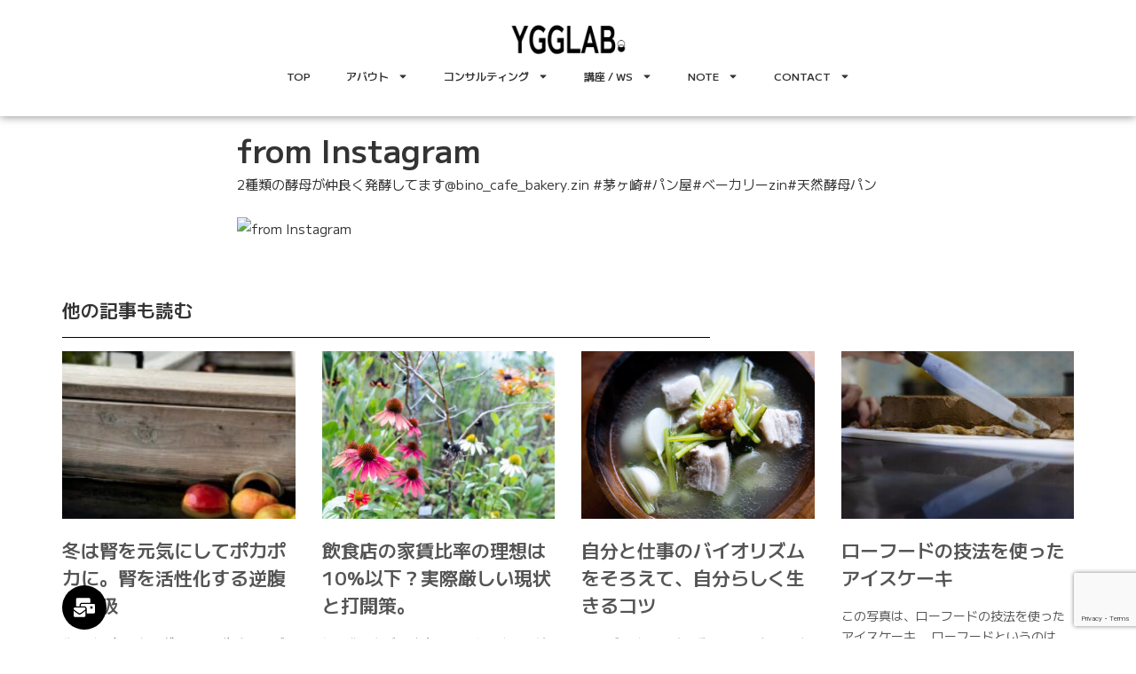

--- FILE ---
content_type: text/html; charset=UTF-8
request_url: https://ygglab.com/instagram/from-instagram-130/
body_size: 21452
content:
<!doctype html>
<html dir="ltr" lang="ja" prefix="og: https://ogp.me/ns#">
<head>
	<meta charset="UTF-8">
	<meta name="viewport" content="width=device-width, initial-scale=1">
	<link rel="profile" href="https://gmpg.org/xfn/11">
	<title>from Instagram | YGGLAB. - ユグラボ.</title>
	<style>img:is([sizes="auto" i], [sizes^="auto," i]) { contain-intrinsic-size: 3000px 1500px }</style>
	
		<!-- All in One SEO 4.9.3 - aioseo.com -->
	<meta name="robots" content="max-snippet:-1, max-image-preview:large, max-video-preview:-1" />
	<meta name="author" content="Taiki"/>
	<link rel="canonical" href="https://ygglab.com/instagram/from-instagram-130/" />
	<meta name="generator" content="All in One SEO (AIOSEO) 4.9.3" />
		<meta property="og:locale" content="ja_JP" />
		<meta property="og:site_name" content="YGGLAB. - ユグラボ. | オーガニック、サスティナブルなどの自然派メニューの開発。カフェ・レストランなど飲食店オープンのコンサルティング・研修などをしている、食の研究ラボ。呼吸の料理やフードサイコロジーなど、食とカラダ、ココロのアプローチを研究しています。マクロビオテックや薬膳、アーユルベーダ、気功など、世界の伝統的なエッセンスを積極的に取り入れています。" />
		<meta property="og:type" content="article" />
		<meta property="og:title" content="from Instagram | YGGLAB. - ユグラボ." />
		<meta property="og:url" content="https://ygglab.com/instagram/from-instagram-130/" />
		<meta property="og:image" content="https://ygglab.com/web/wp-content/uploads/2020/01/logo2020-2.png" />
		<meta property="og:image:secure_url" content="https://ygglab.com/web/wp-content/uploads/2020/01/logo2020-2.png" />
		<meta property="og:image:width" content="283" />
		<meta property="og:image:height" content="283" />
		<meta property="article:published_time" content="2020-06-22T01:10:35+00:00" />
		<meta property="article:modified_time" content="2020-06-22T01:10:57+00:00" />
		<meta property="article:publisher" content="https://www.facebook.com/ygglab" />
		<script type="application/ld+json" class="aioseo-schema">
			{"@context":"https:\/\/schema.org","@graph":[{"@type":"Article","@id":"https:\/\/ygglab.com\/instagram\/from-instagram-130\/#article","name":"from Instagram | YGGLAB. - \u30e6\u30b0\u30e9\u30dc.","headline":"from Instagram","author":{"@id":"https:\/\/ygglab.com\/author\/ygglab-therapy\/#author"},"publisher":{"@id":"https:\/\/ygglab.com\/#organization"},"image":{"@type":"ImageObject","url":"https:\/\/ygglab.com\/web\/wp-content\/uploads\/2020\/06\/105379932_114608266761157_2860297886806031032_n.jpg","width":640,"height":640},"datePublished":"2020-06-22T10:10:35+09:00","dateModified":"2020-06-22T10:10:57+09:00","inLanguage":"ja","mainEntityOfPage":{"@id":"https:\/\/ygglab.com\/instagram\/from-instagram-130\/#webpage"},"isPartOf":{"@id":"https:\/\/ygglab.com\/instagram\/from-instagram-130\/#webpage"},"articleSection":"\u30a4\u30f3\u30b9\u30bf"},{"@type":"BreadcrumbList","@id":"https:\/\/ygglab.com\/instagram\/from-instagram-130\/#breadcrumblist","itemListElement":[{"@type":"ListItem","@id":"https:\/\/ygglab.com#listItem","position":1,"name":"\u30db\u30fc\u30e0","item":"https:\/\/ygglab.com","nextItem":{"@type":"ListItem","@id":"https:\/\/ygglab.com\/category\/instagram\/#listItem","name":"\u30a4\u30f3\u30b9\u30bf"}},{"@type":"ListItem","@id":"https:\/\/ygglab.com\/category\/instagram\/#listItem","position":2,"name":"\u30a4\u30f3\u30b9\u30bf","item":"https:\/\/ygglab.com\/category\/instagram\/","nextItem":{"@type":"ListItem","@id":"https:\/\/ygglab.com\/instagram\/from-instagram-130\/#listItem","name":"from Instagram"},"previousItem":{"@type":"ListItem","@id":"https:\/\/ygglab.com#listItem","name":"\u30db\u30fc\u30e0"}},{"@type":"ListItem","@id":"https:\/\/ygglab.com\/instagram\/from-instagram-130\/#listItem","position":3,"name":"from Instagram","previousItem":{"@type":"ListItem","@id":"https:\/\/ygglab.com\/category\/instagram\/#listItem","name":"\u30a4\u30f3\u30b9\u30bf"}}]},{"@type":"Organization","@id":"https:\/\/ygglab.com\/#organization","name":"YGGLAB","description":"\u30aa\u30fc\u30ac\u30cb\u30c3\u30af\u3001\u30b5\u30b9\u30c6\u30a3\u30ca\u30d6\u30eb\u306a\u3069\u306e\u81ea\u7136\u6d3e\u30e1\u30cb\u30e5\u30fc\u306e\u958b\u767a\u3002\u30ab\u30d5\u30a7\u30fb\u30ec\u30b9\u30c8\u30e9\u30f3\u306a\u3069\u98f2\u98df\u5e97\u30aa\u30fc\u30d7\u30f3\u306e\u30b3\u30f3\u30b5\u30eb\u30c6\u30a3\u30f3\u30b0\u30fb\u7814\u4fee\u306a\u3069\u3092\u3057\u3066\u3044\u308b\u3001\u98df\u306e\u7814\u7a76\u30e9\u30dc\u3002\u547c\u5438\u306e\u6599\u7406\u3084\u30d5\u30fc\u30c9\u30b5\u30a4\u30b3\u30ed\u30b8\u30fc\u306a\u3069\u3001\u98df\u3068\u30ab\u30e9\u30c0\u3001\u30b3\u30b3\u30ed\u306e\u30a2\u30d7\u30ed\u30fc\u30c1\u3092\u7814\u7a76\u3057\u3066\u3044\u307e\u3059\u3002\u30de\u30af\u30ed\u30d3\u30aa\u30c6\u30c3\u30af\u3084\u85ac\u81b3\u3001\u30a2\u30fc\u30e6\u30eb\u30d9\u30fc\u30c0\u3001\u6c17\u529f\u306a\u3069\u3001\u4e16\u754c\u306e\u4f1d\u7d71\u7684\u306a\u30a8\u30c3\u30bb\u30f3\u30b9\u3092\u7a4d\u6975\u7684\u306b\u53d6\u308a\u5165\u308c\u3066\u3044\u307e\u3059\u3002","url":"https:\/\/ygglab.com\/","logo":{"@type":"ImageObject","url":"https:\/\/ygglab.com\/web\/wp-content\/uploads\/2020\/01\/logo2020-2.png","@id":"https:\/\/ygglab.com\/instagram\/from-instagram-130\/#organizationLogo","width":283,"height":283},"image":{"@id":"https:\/\/ygglab.com\/instagram\/from-instagram-130\/#organizationLogo"},"sameAs":["https:\/\/www.facebook.com\/ygglab","https:\/\/www.instagram.com\/taikiygglab\/"]},{"@type":"Person","@id":"https:\/\/ygglab.com\/author\/ygglab-therapy\/#author","url":"https:\/\/ygglab.com\/author\/ygglab-therapy\/","name":"Taiki","image":{"@type":"ImageObject","@id":"https:\/\/ygglab.com\/instagram\/from-instagram-130\/#authorImage","url":"https:\/\/secure.gravatar.com\/avatar\/89fde6f4aec872b735cdeb89f6b0334c769389dce369a0d7c3e3e70edea7b03e?s=96&d=mm&r=g","width":96,"height":96,"caption":"Taiki"}},{"@type":"WebPage","@id":"https:\/\/ygglab.com\/instagram\/from-instagram-130\/#webpage","url":"https:\/\/ygglab.com\/instagram\/from-instagram-130\/","name":"from Instagram | YGGLAB. - \u30e6\u30b0\u30e9\u30dc.","inLanguage":"ja","isPartOf":{"@id":"https:\/\/ygglab.com\/#website"},"breadcrumb":{"@id":"https:\/\/ygglab.com\/instagram\/from-instagram-130\/#breadcrumblist"},"author":{"@id":"https:\/\/ygglab.com\/author\/ygglab-therapy\/#author"},"creator":{"@id":"https:\/\/ygglab.com\/author\/ygglab-therapy\/#author"},"image":{"@type":"ImageObject","url":"https:\/\/ygglab.com\/web\/wp-content\/uploads\/2020\/06\/105379932_114608266761157_2860297886806031032_n.jpg","@id":"https:\/\/ygglab.com\/instagram\/from-instagram-130\/#mainImage","width":640,"height":640},"primaryImageOfPage":{"@id":"https:\/\/ygglab.com\/instagram\/from-instagram-130\/#mainImage"},"datePublished":"2020-06-22T10:10:35+09:00","dateModified":"2020-06-22T10:10:57+09:00"},{"@type":"WebSite","@id":"https:\/\/ygglab.com\/#website","url":"https:\/\/ygglab.com\/","name":"YGGLAB - \u30e6\u30b0\u30e9\u30dc","description":"\u30aa\u30fc\u30ac\u30cb\u30c3\u30af\u3001\u30b5\u30b9\u30c6\u30a3\u30ca\u30d6\u30eb\u306a\u3069\u306e\u81ea\u7136\u6d3e\u30e1\u30cb\u30e5\u30fc\u306e\u958b\u767a\u3002\u30ab\u30d5\u30a7\u30fb\u30ec\u30b9\u30c8\u30e9\u30f3\u306a\u3069\u98f2\u98df\u5e97\u30aa\u30fc\u30d7\u30f3\u306e\u30b3\u30f3\u30b5\u30eb\u30c6\u30a3\u30f3\u30b0\u30fb\u7814\u4fee\u306a\u3069\u3092\u3057\u3066\u3044\u308b\u3001\u98df\u306e\u7814\u7a76\u30e9\u30dc\u3002\u547c\u5438\u306e\u6599\u7406\u3084\u30d5\u30fc\u30c9\u30b5\u30a4\u30b3\u30ed\u30b8\u30fc\u306a\u3069\u3001\u98df\u3068\u30ab\u30e9\u30c0\u3001\u30b3\u30b3\u30ed\u306e\u30a2\u30d7\u30ed\u30fc\u30c1\u3092\u7814\u7a76\u3057\u3066\u3044\u307e\u3059\u3002\u30de\u30af\u30ed\u30d3\u30aa\u30c6\u30c3\u30af\u3084\u85ac\u81b3\u3001\u30a2\u30fc\u30e6\u30eb\u30d9\u30fc\u30c0\u3001\u6c17\u529f\u306a\u3069\u3001\u4e16\u754c\u306e\u4f1d\u7d71\u7684\u306a\u30a8\u30c3\u30bb\u30f3\u30b9\u3092\u7a4d\u6975\u7684\u306b\u53d6\u308a\u5165\u308c\u3066\u3044\u307e\u3059\u3002","inLanguage":"ja","publisher":{"@id":"https:\/\/ygglab.com\/#organization"}}]}
		</script>
		<!-- All in One SEO -->

<link rel='dns-prefetch' href='//www.googletagmanager.com' />
<link rel="alternate" type="application/rss+xml" title="YGGLAB. - ユグラボ. &raquo; フィード" href="https://ygglab.com/feed/" />
<link rel="alternate" type="application/rss+xml" title="YGGLAB. - ユグラボ. &raquo; コメントフィード" href="https://ygglab.com/comments/feed/" />
<link rel="alternate" type="application/rss+xml" title="YGGLAB. - ユグラボ. &raquo; from Instagram のコメントのフィード" href="https://ygglab.com/instagram/from-instagram-130/feed/" />
<script>
window._wpemojiSettings = {"baseUrl":"https:\/\/s.w.org\/images\/core\/emoji\/16.0.1\/72x72\/","ext":".png","svgUrl":"https:\/\/s.w.org\/images\/core\/emoji\/16.0.1\/svg\/","svgExt":".svg","source":{"concatemoji":"https:\/\/ygglab.com\/web\/wp-includes\/js\/wp-emoji-release.min.js?ver=6.8.3"}};
/*! This file is auto-generated */
!function(s,n){var o,i,e;function c(e){try{var t={supportTests:e,timestamp:(new Date).valueOf()};sessionStorage.setItem(o,JSON.stringify(t))}catch(e){}}function p(e,t,n){e.clearRect(0,0,e.canvas.width,e.canvas.height),e.fillText(t,0,0);var t=new Uint32Array(e.getImageData(0,0,e.canvas.width,e.canvas.height).data),a=(e.clearRect(0,0,e.canvas.width,e.canvas.height),e.fillText(n,0,0),new Uint32Array(e.getImageData(0,0,e.canvas.width,e.canvas.height).data));return t.every(function(e,t){return e===a[t]})}function u(e,t){e.clearRect(0,0,e.canvas.width,e.canvas.height),e.fillText(t,0,0);for(var n=e.getImageData(16,16,1,1),a=0;a<n.data.length;a++)if(0!==n.data[a])return!1;return!0}function f(e,t,n,a){switch(t){case"flag":return n(e,"\ud83c\udff3\ufe0f\u200d\u26a7\ufe0f","\ud83c\udff3\ufe0f\u200b\u26a7\ufe0f")?!1:!n(e,"\ud83c\udde8\ud83c\uddf6","\ud83c\udde8\u200b\ud83c\uddf6")&&!n(e,"\ud83c\udff4\udb40\udc67\udb40\udc62\udb40\udc65\udb40\udc6e\udb40\udc67\udb40\udc7f","\ud83c\udff4\u200b\udb40\udc67\u200b\udb40\udc62\u200b\udb40\udc65\u200b\udb40\udc6e\u200b\udb40\udc67\u200b\udb40\udc7f");case"emoji":return!a(e,"\ud83e\udedf")}return!1}function g(e,t,n,a){var r="undefined"!=typeof WorkerGlobalScope&&self instanceof WorkerGlobalScope?new OffscreenCanvas(300,150):s.createElement("canvas"),o=r.getContext("2d",{willReadFrequently:!0}),i=(o.textBaseline="top",o.font="600 32px Arial",{});return e.forEach(function(e){i[e]=t(o,e,n,a)}),i}function t(e){var t=s.createElement("script");t.src=e,t.defer=!0,s.head.appendChild(t)}"undefined"!=typeof Promise&&(o="wpEmojiSettingsSupports",i=["flag","emoji"],n.supports={everything:!0,everythingExceptFlag:!0},e=new Promise(function(e){s.addEventListener("DOMContentLoaded",e,{once:!0})}),new Promise(function(t){var n=function(){try{var e=JSON.parse(sessionStorage.getItem(o));if("object"==typeof e&&"number"==typeof e.timestamp&&(new Date).valueOf()<e.timestamp+604800&&"object"==typeof e.supportTests)return e.supportTests}catch(e){}return null}();if(!n){if("undefined"!=typeof Worker&&"undefined"!=typeof OffscreenCanvas&&"undefined"!=typeof URL&&URL.createObjectURL&&"undefined"!=typeof Blob)try{var e="postMessage("+g.toString()+"("+[JSON.stringify(i),f.toString(),p.toString(),u.toString()].join(",")+"));",a=new Blob([e],{type:"text/javascript"}),r=new Worker(URL.createObjectURL(a),{name:"wpTestEmojiSupports"});return void(r.onmessage=function(e){c(n=e.data),r.terminate(),t(n)})}catch(e){}c(n=g(i,f,p,u))}t(n)}).then(function(e){for(var t in e)n.supports[t]=e[t],n.supports.everything=n.supports.everything&&n.supports[t],"flag"!==t&&(n.supports.everythingExceptFlag=n.supports.everythingExceptFlag&&n.supports[t]);n.supports.everythingExceptFlag=n.supports.everythingExceptFlag&&!n.supports.flag,n.DOMReady=!1,n.readyCallback=function(){n.DOMReady=!0}}).then(function(){return e}).then(function(){var e;n.supports.everything||(n.readyCallback(),(e=n.source||{}).concatemoji?t(e.concatemoji):e.wpemoji&&e.twemoji&&(t(e.twemoji),t(e.wpemoji)))}))}((window,document),window._wpemojiSettings);
</script>
<link rel='stylesheet' id='sbi_styles-css' href='https://ygglab.com/web/wp-content/plugins/instagram-feed/css/sbi-styles.min.css?ver=6.10.0' media='all' />
<style id='wp-emoji-styles-inline-css'>

	img.wp-smiley, img.emoji {
		display: inline !important;
		border: none !important;
		box-shadow: none !important;
		height: 1em !important;
		width: 1em !important;
		margin: 0 0.07em !important;
		vertical-align: -0.1em !important;
		background: none !important;
		padding: 0 !important;
	}
</style>
<link rel='stylesheet' id='wp-block-library-css' href='https://ygglab.com/web/wp-includes/css/dist/block-library/style.min.css?ver=6.8.3' media='all' />
<link rel='stylesheet' id='aioseo/css/src/vue/standalone/blocks/table-of-contents/global.scss-css' href='https://ygglab.com/web/wp-content/plugins/all-in-one-seo-pack/dist/Lite/assets/css/table-of-contents/global.e90f6d47.css?ver=4.9.3' media='all' />
<style id='global-styles-inline-css'>
:root{--wp--preset--aspect-ratio--square: 1;--wp--preset--aspect-ratio--4-3: 4/3;--wp--preset--aspect-ratio--3-4: 3/4;--wp--preset--aspect-ratio--3-2: 3/2;--wp--preset--aspect-ratio--2-3: 2/3;--wp--preset--aspect-ratio--16-9: 16/9;--wp--preset--aspect-ratio--9-16: 9/16;--wp--preset--color--black: #000000;--wp--preset--color--cyan-bluish-gray: #abb8c3;--wp--preset--color--white: #ffffff;--wp--preset--color--pale-pink: #f78da7;--wp--preset--color--vivid-red: #cf2e2e;--wp--preset--color--luminous-vivid-orange: #ff6900;--wp--preset--color--luminous-vivid-amber: #fcb900;--wp--preset--color--light-green-cyan: #7bdcb5;--wp--preset--color--vivid-green-cyan: #00d084;--wp--preset--color--pale-cyan-blue: #8ed1fc;--wp--preset--color--vivid-cyan-blue: #0693e3;--wp--preset--color--vivid-purple: #9b51e0;--wp--preset--gradient--vivid-cyan-blue-to-vivid-purple: linear-gradient(135deg,rgba(6,147,227,1) 0%,rgb(155,81,224) 100%);--wp--preset--gradient--light-green-cyan-to-vivid-green-cyan: linear-gradient(135deg,rgb(122,220,180) 0%,rgb(0,208,130) 100%);--wp--preset--gradient--luminous-vivid-amber-to-luminous-vivid-orange: linear-gradient(135deg,rgba(252,185,0,1) 0%,rgba(255,105,0,1) 100%);--wp--preset--gradient--luminous-vivid-orange-to-vivid-red: linear-gradient(135deg,rgba(255,105,0,1) 0%,rgb(207,46,46) 100%);--wp--preset--gradient--very-light-gray-to-cyan-bluish-gray: linear-gradient(135deg,rgb(238,238,238) 0%,rgb(169,184,195) 100%);--wp--preset--gradient--cool-to-warm-spectrum: linear-gradient(135deg,rgb(74,234,220) 0%,rgb(151,120,209) 20%,rgb(207,42,186) 40%,rgb(238,44,130) 60%,rgb(251,105,98) 80%,rgb(254,248,76) 100%);--wp--preset--gradient--blush-light-purple: linear-gradient(135deg,rgb(255,206,236) 0%,rgb(152,150,240) 100%);--wp--preset--gradient--blush-bordeaux: linear-gradient(135deg,rgb(254,205,165) 0%,rgb(254,45,45) 50%,rgb(107,0,62) 100%);--wp--preset--gradient--luminous-dusk: linear-gradient(135deg,rgb(255,203,112) 0%,rgb(199,81,192) 50%,rgb(65,88,208) 100%);--wp--preset--gradient--pale-ocean: linear-gradient(135deg,rgb(255,245,203) 0%,rgb(182,227,212) 50%,rgb(51,167,181) 100%);--wp--preset--gradient--electric-grass: linear-gradient(135deg,rgb(202,248,128) 0%,rgb(113,206,126) 100%);--wp--preset--gradient--midnight: linear-gradient(135deg,rgb(2,3,129) 0%,rgb(40,116,252) 100%);--wp--preset--font-size--small: 13px;--wp--preset--font-size--medium: 20px;--wp--preset--font-size--large: 36px;--wp--preset--font-size--x-large: 42px;--wp--preset--spacing--20: 0.44rem;--wp--preset--spacing--30: 0.67rem;--wp--preset--spacing--40: 1rem;--wp--preset--spacing--50: 1.5rem;--wp--preset--spacing--60: 2.25rem;--wp--preset--spacing--70: 3.38rem;--wp--preset--spacing--80: 5.06rem;--wp--preset--shadow--natural: 6px 6px 9px rgba(0, 0, 0, 0.2);--wp--preset--shadow--deep: 12px 12px 50px rgba(0, 0, 0, 0.4);--wp--preset--shadow--sharp: 6px 6px 0px rgba(0, 0, 0, 0.2);--wp--preset--shadow--outlined: 6px 6px 0px -3px rgba(255, 255, 255, 1), 6px 6px rgba(0, 0, 0, 1);--wp--preset--shadow--crisp: 6px 6px 0px rgba(0, 0, 0, 1);}:root { --wp--style--global--content-size: 800px;--wp--style--global--wide-size: 1200px; }:where(body) { margin: 0; }.wp-site-blocks > .alignleft { float: left; margin-right: 2em; }.wp-site-blocks > .alignright { float: right; margin-left: 2em; }.wp-site-blocks > .aligncenter { justify-content: center; margin-left: auto; margin-right: auto; }:where(.wp-site-blocks) > * { margin-block-start: 24px; margin-block-end: 0; }:where(.wp-site-blocks) > :first-child { margin-block-start: 0; }:where(.wp-site-blocks) > :last-child { margin-block-end: 0; }:root { --wp--style--block-gap: 24px; }:root :where(.is-layout-flow) > :first-child{margin-block-start: 0;}:root :where(.is-layout-flow) > :last-child{margin-block-end: 0;}:root :where(.is-layout-flow) > *{margin-block-start: 24px;margin-block-end: 0;}:root :where(.is-layout-constrained) > :first-child{margin-block-start: 0;}:root :where(.is-layout-constrained) > :last-child{margin-block-end: 0;}:root :where(.is-layout-constrained) > *{margin-block-start: 24px;margin-block-end: 0;}:root :where(.is-layout-flex){gap: 24px;}:root :where(.is-layout-grid){gap: 24px;}.is-layout-flow > .alignleft{float: left;margin-inline-start: 0;margin-inline-end: 2em;}.is-layout-flow > .alignright{float: right;margin-inline-start: 2em;margin-inline-end: 0;}.is-layout-flow > .aligncenter{margin-left: auto !important;margin-right: auto !important;}.is-layout-constrained > .alignleft{float: left;margin-inline-start: 0;margin-inline-end: 2em;}.is-layout-constrained > .alignright{float: right;margin-inline-start: 2em;margin-inline-end: 0;}.is-layout-constrained > .aligncenter{margin-left: auto !important;margin-right: auto !important;}.is-layout-constrained > :where(:not(.alignleft):not(.alignright):not(.alignfull)){max-width: var(--wp--style--global--content-size);margin-left: auto !important;margin-right: auto !important;}.is-layout-constrained > .alignwide{max-width: var(--wp--style--global--wide-size);}body .is-layout-flex{display: flex;}.is-layout-flex{flex-wrap: wrap;align-items: center;}.is-layout-flex > :is(*, div){margin: 0;}body .is-layout-grid{display: grid;}.is-layout-grid > :is(*, div){margin: 0;}body{padding-top: 0px;padding-right: 0px;padding-bottom: 0px;padding-left: 0px;}a:where(:not(.wp-element-button)){text-decoration: underline;}:root :where(.wp-element-button, .wp-block-button__link){background-color: #32373c;border-width: 0;color: #fff;font-family: inherit;font-size: inherit;line-height: inherit;padding: calc(0.667em + 2px) calc(1.333em + 2px);text-decoration: none;}.has-black-color{color: var(--wp--preset--color--black) !important;}.has-cyan-bluish-gray-color{color: var(--wp--preset--color--cyan-bluish-gray) !important;}.has-white-color{color: var(--wp--preset--color--white) !important;}.has-pale-pink-color{color: var(--wp--preset--color--pale-pink) !important;}.has-vivid-red-color{color: var(--wp--preset--color--vivid-red) !important;}.has-luminous-vivid-orange-color{color: var(--wp--preset--color--luminous-vivid-orange) !important;}.has-luminous-vivid-amber-color{color: var(--wp--preset--color--luminous-vivid-amber) !important;}.has-light-green-cyan-color{color: var(--wp--preset--color--light-green-cyan) !important;}.has-vivid-green-cyan-color{color: var(--wp--preset--color--vivid-green-cyan) !important;}.has-pale-cyan-blue-color{color: var(--wp--preset--color--pale-cyan-blue) !important;}.has-vivid-cyan-blue-color{color: var(--wp--preset--color--vivid-cyan-blue) !important;}.has-vivid-purple-color{color: var(--wp--preset--color--vivid-purple) !important;}.has-black-background-color{background-color: var(--wp--preset--color--black) !important;}.has-cyan-bluish-gray-background-color{background-color: var(--wp--preset--color--cyan-bluish-gray) !important;}.has-white-background-color{background-color: var(--wp--preset--color--white) !important;}.has-pale-pink-background-color{background-color: var(--wp--preset--color--pale-pink) !important;}.has-vivid-red-background-color{background-color: var(--wp--preset--color--vivid-red) !important;}.has-luminous-vivid-orange-background-color{background-color: var(--wp--preset--color--luminous-vivid-orange) !important;}.has-luminous-vivid-amber-background-color{background-color: var(--wp--preset--color--luminous-vivid-amber) !important;}.has-light-green-cyan-background-color{background-color: var(--wp--preset--color--light-green-cyan) !important;}.has-vivid-green-cyan-background-color{background-color: var(--wp--preset--color--vivid-green-cyan) !important;}.has-pale-cyan-blue-background-color{background-color: var(--wp--preset--color--pale-cyan-blue) !important;}.has-vivid-cyan-blue-background-color{background-color: var(--wp--preset--color--vivid-cyan-blue) !important;}.has-vivid-purple-background-color{background-color: var(--wp--preset--color--vivid-purple) !important;}.has-black-border-color{border-color: var(--wp--preset--color--black) !important;}.has-cyan-bluish-gray-border-color{border-color: var(--wp--preset--color--cyan-bluish-gray) !important;}.has-white-border-color{border-color: var(--wp--preset--color--white) !important;}.has-pale-pink-border-color{border-color: var(--wp--preset--color--pale-pink) !important;}.has-vivid-red-border-color{border-color: var(--wp--preset--color--vivid-red) !important;}.has-luminous-vivid-orange-border-color{border-color: var(--wp--preset--color--luminous-vivid-orange) !important;}.has-luminous-vivid-amber-border-color{border-color: var(--wp--preset--color--luminous-vivid-amber) !important;}.has-light-green-cyan-border-color{border-color: var(--wp--preset--color--light-green-cyan) !important;}.has-vivid-green-cyan-border-color{border-color: var(--wp--preset--color--vivid-green-cyan) !important;}.has-pale-cyan-blue-border-color{border-color: var(--wp--preset--color--pale-cyan-blue) !important;}.has-vivid-cyan-blue-border-color{border-color: var(--wp--preset--color--vivid-cyan-blue) !important;}.has-vivid-purple-border-color{border-color: var(--wp--preset--color--vivid-purple) !important;}.has-vivid-cyan-blue-to-vivid-purple-gradient-background{background: var(--wp--preset--gradient--vivid-cyan-blue-to-vivid-purple) !important;}.has-light-green-cyan-to-vivid-green-cyan-gradient-background{background: var(--wp--preset--gradient--light-green-cyan-to-vivid-green-cyan) !important;}.has-luminous-vivid-amber-to-luminous-vivid-orange-gradient-background{background: var(--wp--preset--gradient--luminous-vivid-amber-to-luminous-vivid-orange) !important;}.has-luminous-vivid-orange-to-vivid-red-gradient-background{background: var(--wp--preset--gradient--luminous-vivid-orange-to-vivid-red) !important;}.has-very-light-gray-to-cyan-bluish-gray-gradient-background{background: var(--wp--preset--gradient--very-light-gray-to-cyan-bluish-gray) !important;}.has-cool-to-warm-spectrum-gradient-background{background: var(--wp--preset--gradient--cool-to-warm-spectrum) !important;}.has-blush-light-purple-gradient-background{background: var(--wp--preset--gradient--blush-light-purple) !important;}.has-blush-bordeaux-gradient-background{background: var(--wp--preset--gradient--blush-bordeaux) !important;}.has-luminous-dusk-gradient-background{background: var(--wp--preset--gradient--luminous-dusk) !important;}.has-pale-ocean-gradient-background{background: var(--wp--preset--gradient--pale-ocean) !important;}.has-electric-grass-gradient-background{background: var(--wp--preset--gradient--electric-grass) !important;}.has-midnight-gradient-background{background: var(--wp--preset--gradient--midnight) !important;}.has-small-font-size{font-size: var(--wp--preset--font-size--small) !important;}.has-medium-font-size{font-size: var(--wp--preset--font-size--medium) !important;}.has-large-font-size{font-size: var(--wp--preset--font-size--large) !important;}.has-x-large-font-size{font-size: var(--wp--preset--font-size--x-large) !important;}
:root :where(.wp-block-pullquote){font-size: 1.5em;line-height: 1.6;}
</style>
<link rel='stylesheet' id='parent-style-css' href='https://ygglab.com/web/wp-content/themes/hello-elementor/style.css?ver=6.8.3' media='all' />
<link rel='stylesheet' id='hello-elementor-css' href='https://ygglab.com/web/wp-content/themes/hello-elementor/style.min.css?ver=3.2.1' media='all' />
<link rel='stylesheet' id='hello-elementor-theme-style-css' href='https://ygglab.com/web/wp-content/themes/hello-elementor/theme.min.css?ver=3.2.1' media='all' />
<link rel='stylesheet' id='hello-elementor-header-footer-css' href='https://ygglab.com/web/wp-content/themes/hello-elementor/header-footer.min.css?ver=3.2.1' media='all' />
<link rel='stylesheet' id='elementor-frontend-css' href='https://ygglab.com/web/wp-content/plugins/elementor/assets/css/frontend.min.css?ver=3.34.1' media='all' />
<link rel='stylesheet' id='elementor-post-7291-css' href='https://ygglab.com/web/wp-content/uploads/elementor/css/post-7291.css?ver=1768754444' media='all' />
<link rel='stylesheet' id='widget-image-css' href='https://ygglab.com/web/wp-content/plugins/elementor/assets/css/widget-image.min.css?ver=3.34.1' media='all' />
<link rel='stylesheet' id='widget-nav-menu-css' href='https://ygglab.com/web/wp-content/plugins/elementor-pro/assets/css/widget-nav-menu.min.css?ver=3.34.0' media='all' />
<link rel='stylesheet' id='e-sticky-css' href='https://ygglab.com/web/wp-content/plugins/elementor-pro/assets/css/modules/sticky.min.css?ver=3.34.0' media='all' />
<link rel='stylesheet' id='widget-heading-css' href='https://ygglab.com/web/wp-content/plugins/elementor/assets/css/widget-heading.min.css?ver=3.34.1' media='all' />
<link rel='stylesheet' id='widget-social-icons-css' href='https://ygglab.com/web/wp-content/plugins/elementor/assets/css/widget-social-icons.min.css?ver=3.34.1' media='all' />
<link rel='stylesheet' id='e-apple-webkit-css' href='https://ygglab.com/web/wp-content/plugins/elementor/assets/css/conditionals/apple-webkit.min.css?ver=3.34.1' media='all' />
<link rel='stylesheet' id='widget-spacer-css' href='https://ygglab.com/web/wp-content/plugins/elementor/assets/css/widget-spacer.min.css?ver=3.34.1' media='all' />
<link rel='stylesheet' id='widget-divider-css' href='https://ygglab.com/web/wp-content/plugins/elementor/assets/css/widget-divider.min.css?ver=3.34.1' media='all' />
<link rel='stylesheet' id='widget-posts-css' href='https://ygglab.com/web/wp-content/plugins/elementor-pro/assets/css/widget-posts.min.css?ver=3.34.0' media='all' />
<link rel='stylesheet' id='e-animation-fadeIn-css' href='https://ygglab.com/web/wp-content/plugins/elementor/assets/lib/animations/styles/fadeIn.min.css?ver=3.34.1' media='all' />
<link rel='stylesheet' id='e-animation-bob-css' href='https://ygglab.com/web/wp-content/plugins/elementor/assets/lib/animations/styles/e-animation-bob.min.css?ver=3.34.1' media='all' />
<link rel='stylesheet' id='elementor-icons-css' href='https://ygglab.com/web/wp-content/plugins/elementor/assets/lib/eicons/css/elementor-icons.min.css?ver=5.45.0' media='all' />
<link rel='stylesheet' id='widget-contact-buttons-base-css' href='https://ygglab.com/web/wp-content/plugins/elementor/assets/css/widget-contact-buttons-base.min.css?ver=3.34.1' media='all' />
<link rel='stylesheet' id='widget-contact-buttons-var-4-css' href='https://ygglab.com/web/wp-content/plugins/elementor/assets/css/widget-contact-buttons-var-4.min.css?ver=3.34.1' media='all' />
<link rel='stylesheet' id='sbistyles-css' href='https://ygglab.com/web/wp-content/plugins/instagram-feed/css/sbi-styles.min.css?ver=6.10.0' media='all' />
<link rel='stylesheet' id='elementor-post-7315-css' href='https://ygglab.com/web/wp-content/uploads/elementor/css/post-7315.css?ver=1768754444' media='all' />
<link rel='stylesheet' id='elementor-post-7451-css' href='https://ygglab.com/web/wp-content/uploads/elementor/css/post-7451.css?ver=1768754444' media='all' />
<link rel='stylesheet' id='elementor-post-10161-css' href='https://ygglab.com/web/wp-content/uploads/elementor/css/post-10161.css?ver=1768759569' media='all' />
<link rel='stylesheet' id='elementor-post-10705-css' href='https://ygglab.com/web/wp-content/uploads/elementor/css/post-10705.css?ver=1768754444' media='all' />
<link rel='stylesheet' id='tablepress-default-css' href='https://ygglab.com/web/wp-content/plugins/tablepress/css/build/default.css?ver=3.2.6' media='all' />
<link rel='stylesheet' id='elementor-gf-local-mplus1-css' href='https://ygglab.com/web/wp-content/uploads/elementor/google-fonts/css/mplus1.css?ver=1742232843' media='all' />
<link rel='stylesheet' id='elementor-gf-local-sawarabigothic-css' href='https://ygglab.com/web/wp-content/uploads/elementor/google-fonts/css/sawarabigothic.css?ver=1742232852' media='all' />
<script src="https://ygglab.com/web/wp-includes/js/jquery/jquery.min.js?ver=3.7.1" id="jquery-core-js"></script>
<script src="https://ygglab.com/web/wp-includes/js/jquery/jquery-migrate.min.js?ver=3.4.1" id="jquery-migrate-js"></script>

<!-- Site Kit によって追加された Google タグ（gtag.js）スニペット -->
<!-- Google アナリティクス スニペット (Site Kit が追加) -->
<script src="https://www.googletagmanager.com/gtag/js?id=G-YB9RG5XR0T" id="google_gtagjs-js" async></script>
<script id="google_gtagjs-js-after">
window.dataLayer = window.dataLayer || [];function gtag(){dataLayer.push(arguments);}
gtag("set","linker",{"domains":["ygglab.com"]});
gtag("js", new Date());
gtag("set", "developer_id.dZTNiMT", true);
gtag("config", "G-YB9RG5XR0T");
</script>
<link rel="https://api.w.org/" href="https://ygglab.com/wp-json/" /><link rel="alternate" title="JSON" type="application/json" href="https://ygglab.com/wp-json/wp/v2/posts/7007" /><link rel="EditURI" type="application/rsd+xml" title="RSD" href="https://ygglab.com/web/xmlrpc.php?rsd" />
<meta name="generator" content="WordPress 6.8.3" />
<link rel='shortlink' href='https://ygglab.com/?p=7007' />
<link rel="alternate" title="oEmbed (JSON)" type="application/json+oembed" href="https://ygglab.com/wp-json/oembed/1.0/embed?url=https%3A%2F%2Fygglab.com%2Finstagram%2Ffrom-instagram-130%2F" />
<link rel="alternate" title="oEmbed (XML)" type="text/xml+oembed" href="https://ygglab.com/wp-json/oembed/1.0/embed?url=https%3A%2F%2Fygglab.com%2Finstagram%2Ffrom-instagram-130%2F&#038;format=xml" />
<meta name="generator" content="Site Kit by Google 1.170.0" /><meta name="google-site-verification" content="uPayCeiLIckEBAOJhK8e41jv60tqPyPg7gh68Tmt8r8"><meta name="generator" content="Elementor 3.34.1; features: e_font_icon_svg, additional_custom_breakpoints; settings: css_print_method-external, google_font-enabled, font_display-auto">
 <script src="https://www.google.com/recaptcha/enterprise.js?render=6LfKVYIqAAAAABm8Wa43VJ4C4umHtnvvNoouwskW"></script>
  <!-- Your code -->

<script>
  function onClick(e) {
    e.preventDefault();
    grecaptcha.enterprise.ready(async () => {
      const token = await grecaptcha.enterprise.execute('6LfKVYIqAAAAABm8Wa43VJ4C4umHtnvvNoouwskW', {action: 'LOGIN'});
    });
  }
</script>
			<style>
				.e-con.e-parent:nth-of-type(n+4):not(.e-lazyloaded):not(.e-no-lazyload),
				.e-con.e-parent:nth-of-type(n+4):not(.e-lazyloaded):not(.e-no-lazyload) * {
					background-image: none !important;
				}
				@media screen and (max-height: 1024px) {
					.e-con.e-parent:nth-of-type(n+3):not(.e-lazyloaded):not(.e-no-lazyload),
					.e-con.e-parent:nth-of-type(n+3):not(.e-lazyloaded):not(.e-no-lazyload) * {
						background-image: none !important;
					}
				}
				@media screen and (max-height: 640px) {
					.e-con.e-parent:nth-of-type(n+2):not(.e-lazyloaded):not(.e-no-lazyload),
					.e-con.e-parent:nth-of-type(n+2):not(.e-lazyloaded):not(.e-no-lazyload) * {
						background-image: none !important;
					}
				}
			</style>
			<link rel="icon" href="https://ygglab.com/web/wp-content/uploads/2024/07/cropped-faviconlogo-32x32.png" sizes="32x32" />
<link rel="icon" href="https://ygglab.com/web/wp-content/uploads/2024/07/cropped-faviconlogo-192x192.png" sizes="192x192" />
<link rel="apple-touch-icon" href="https://ygglab.com/web/wp-content/uploads/2024/07/cropped-faviconlogo-180x180.png" />
<meta name="msapplication-TileImage" content="https://ygglab.com/web/wp-content/uploads/2024/07/cropped-faviconlogo-270x270.png" />
		<style id="wp-custom-css">
			p{padding-bottom:30px;}		</style>
		</head>
<body class="wp-singular post-template-default single single-post postid-7007 single-format-standard wp-custom-logo wp-embed-responsive wp-theme-hello-elementor wp-child-theme-hello-elementor-child elementor-default elementor-kit-7291 elementor-page-10161">


<a class="skip-link screen-reader-text" href="#content">コンテンツにスキップ</a>

		<header data-elementor-type="header" data-elementor-id="7315" class="elementor elementor-7315 elementor-location-header" data-elementor-post-type="elementor_library">
			<div class="elementor-element elementor-element-66179b6 elementor-hidden-desktop elementor-hidden-tablet elementor-hidden-mobile e-flex e-con-boxed e-con e-parent" data-id="66179b6" data-element_type="container">
					<div class="e-con-inner">
				<div class="elementor-element elementor-element-8c91f2a elementor-widget elementor-widget-html" data-id="8c91f2a" data-element_type="widget" data-widget_type="html.default">
					<!-- Begin Mieruca Embed Code -->
<script type="text/javascript" id="mierucajs">
window.__fid = window.__fid || [];__fid.push([221436194]);
(function() {
function mieruca(){if(typeof window.__fjsld != "undefined") return; window.__fjsld = 1; var fjs = document.createElement('script'); fjs.type = 'text/javascript'; fjs.async = true; fjs.id = "fjssync"; var timestamp = new Date;fjs.src = ('https:' == document.location.protocol ? 'https' : 'http') + '://hm.mieru-ca.com/service/js/mieruca-hm.js?v='+ timestamp.getTime(); var x = document.getElementsByTagName('script')[0]; x.parentNode.insertBefore(fjs, x); };
setTimeout(mieruca, 500); document.readyState != "complete" ? (window.attachEvent ? window.attachEvent("onload", mieruca) : window.addEventListener("load", mieruca, false)) : mieruca();
})();
</script>
<!-- End Mieruca Embed Code -->				</div>
					</div>
				</div>
		<div class="elementor-element elementor-element-dd75365 elementor-hidden-mobile e-flex e-con-boxed e-con e-parent" data-id="dd75365" data-element_type="container" data-settings="{&quot;sticky&quot;:&quot;top&quot;,&quot;background_background&quot;:&quot;classic&quot;,&quot;sticky_on&quot;:[&quot;mobile&quot;],&quot;sticky_offset&quot;:0,&quot;sticky_effects_offset&quot;:0,&quot;sticky_anchor_link_offset&quot;:0}">
					<div class="e-con-inner">
		<div class="elementor-element elementor-element-745f643 e-flex e-con-boxed e-con e-child" data-id="745f643" data-element_type="container">
					<div class="e-con-inner">
				<div class="elementor-element elementor-element-0057f43 elementor-widget elementor-widget-theme-site-logo elementor-widget-image" data-id="0057f43" data-element_type="widget" data-widget_type="theme-site-logo.default">
											<a href="https://ygglab.com">
			<img width="334" height="95" src="https://ygglab.com/web/wp-content/uploads/2024/11/cropped-ygglabLOGO24.png" class="attachment-medium_large size-medium_large wp-image-10789" alt="" />				</a>
											</div>
				<div class="elementor-element elementor-element-6e4f4e6 elementor-nav-menu__align-center elementor-hidden-mobile elementor-nav-menu--dropdown-tablet elementor-nav-menu__text-align-aside elementor-nav-menu--toggle elementor-nav-menu--burger elementor-widget elementor-widget-nav-menu" data-id="6e4f4e6" data-element_type="widget" data-settings="{&quot;layout&quot;:&quot;horizontal&quot;,&quot;submenu_icon&quot;:{&quot;value&quot;:&quot;&lt;svg aria-hidden=\&quot;true\&quot; class=\&quot;e-font-icon-svg e-fas-caret-down\&quot; viewBox=\&quot;0 0 320 512\&quot; xmlns=\&quot;http:\/\/www.w3.org\/2000\/svg\&quot;&gt;&lt;path d=\&quot;M31.3 192h257.3c17.8 0 26.7 21.5 14.1 34.1L174.1 354.8c-7.8 7.8-20.5 7.8-28.3 0L17.2 226.1C4.6 213.5 13.5 192 31.3 192z\&quot;&gt;&lt;\/path&gt;&lt;\/svg&gt;&quot;,&quot;library&quot;:&quot;fa-solid&quot;},&quot;toggle&quot;:&quot;burger&quot;}" data-widget_type="nav-menu.default">
								<nav aria-label="メニュー" class="elementor-nav-menu--main elementor-nav-menu__container elementor-nav-menu--layout-horizontal e--pointer-underline e--animation-fade">
				<ul id="menu-1-6e4f4e6" class="elementor-nav-menu"><li class="menu-item menu-item-type-post_type menu-item-object-page menu-item-home menu-item-9547"><a href="https://ygglab.com/" class="elementor-item">TOP</a></li>
<li class="menu-item menu-item-type-post_type menu-item-object-page menu-item-has-children menu-item-9548"><a href="https://ygglab.com/about/" class="elementor-item">アバウト</a>
<ul class="sub-menu elementor-nav-menu--dropdown">
	<li class="menu-item menu-item-type-post_type menu-item-object-page menu-item-9552"><a href="https://ygglab.com/about/" class="elementor-sub-item">ユグラボについて</a></li>
	<li class="menu-item menu-item-type-post_type menu-item-object-page menu-item-9549"><a href="https://ygglab.com/about/cookinbreath/" class="elementor-sub-item">呼吸の料理について</a></li>
</ul>
</li>
<li class="menu-item menu-item-type-post_type menu-item-object-page menu-item-has-children menu-item-9551"><a href="https://ygglab.com/consul/" class="elementor-item">コンサルティング</a>
<ul class="sub-menu elementor-nav-menu--dropdown">
	<li class="menu-item menu-item-type-post_type menu-item-object-page menu-item-10178"><a href="https://ygglab.com/consul/" class="elementor-sub-item">コンサルティング事例</a></li>
</ul>
</li>
<li class="menu-item menu-item-type-post_type menu-item-object-page menu-item-has-children menu-item-8345"><a href="https://ygglab.com/lecs/" class="elementor-item">講座 / WS</a>
<ul class="sub-menu elementor-nav-menu--dropdown">
	<li class="menu-item menu-item-type-post_type menu-item-object-page menu-item-11111"><a href="https://ygglab.com/lecs/" class="elementor-sub-item">Lectures</a></li>
	<li class="menu-item menu-item-type-post_type menu-item-object-post menu-item-10179"><a href="https://ygglab.com/ws/fpbody/" class="elementor-sub-item">感性を高める気とカラダのWS</a></li>
	<li class="menu-item menu-item-type-post_type menu-item-object-post menu-item-11110"><a href="https://ygglab.com/ws/ryouric/" class="elementor-sub-item">ユグラボの料理教室</a></li>
</ul>
</li>
<li class="menu-item menu-item-type-post_type menu-item-object-page current_page_parent menu-item-has-children menu-item-7825"><a href="https://ygglab.com/blog/" class="elementor-item">NOTE</a>
<ul class="sub-menu elementor-nav-menu--dropdown">
	<li class="menu-item menu-item-type-post_type menu-item-object-page menu-item-10225"><a href="https://ygglab.com/blog/consul/" class="elementor-sub-item">飲食店開業・商品開発 </a></li>
	<li class="menu-item menu-item-type-post_type menu-item-object-page menu-item-10224"><a href="https://ygglab.com/blog/cibfp/" class="elementor-sub-item">呼吸の料理と食養生</a></li>
</ul>
</li>
<li class="menu-item menu-item-type-post_type menu-item-object-page menu-item-has-children menu-item-942"><a href="https://ygglab.com/contact/" class="elementor-item">CONTACT</a>
<ul class="sub-menu elementor-nav-menu--dropdown">
	<li class="menu-item menu-item-type-post_type menu-item-object-page menu-item-7775"><a href="https://ygglab.com/contact/" class="elementor-sub-item">お問合せ</a></li>
	<li class="menu-item menu-item-type-post_type menu-item-object-page menu-item-9553"><a href="https://ygglab.com/contact/join/" class="elementor-sub-item">講座のお申込み</a></li>
	<li class="menu-item menu-item-type-post_type menu-item-object-page menu-item-6746"><a href="https://ygglab.com/mailmagazine/" class="elementor-sub-item">メルマガ</a></li>
</ul>
</li>
</ul>			</nav>
					<div class="elementor-menu-toggle" role="button" tabindex="0" aria-label="Menu Toggle" aria-expanded="false">
			<svg aria-hidden="true" role="presentation" class="elementor-menu-toggle__icon--open e-font-icon-svg e-eicon-menu-bar" viewBox="0 0 1000 1000" xmlns="http://www.w3.org/2000/svg"><path d="M104 333H896C929 333 958 304 958 271S929 208 896 208H104C71 208 42 237 42 271S71 333 104 333ZM104 583H896C929 583 958 554 958 521S929 458 896 458H104C71 458 42 487 42 521S71 583 104 583ZM104 833H896C929 833 958 804 958 771S929 708 896 708H104C71 708 42 737 42 771S71 833 104 833Z"></path></svg><svg aria-hidden="true" role="presentation" class="elementor-menu-toggle__icon--close e-font-icon-svg e-eicon-close" viewBox="0 0 1000 1000" xmlns="http://www.w3.org/2000/svg"><path d="M742 167L500 408 258 167C246 154 233 150 217 150 196 150 179 158 167 167 154 179 150 196 150 212 150 229 154 242 171 254L408 500 167 742C138 771 138 800 167 829 196 858 225 858 254 829L496 587 738 829C750 842 767 846 783 846 800 846 817 842 829 829 842 817 846 804 846 783 846 767 842 750 829 737L588 500 833 258C863 229 863 200 833 171 804 137 775 137 742 167Z"></path></svg>		</div>
					<nav class="elementor-nav-menu--dropdown elementor-nav-menu__container" aria-hidden="true">
				<ul id="menu-2-6e4f4e6" class="elementor-nav-menu"><li class="menu-item menu-item-type-post_type menu-item-object-page menu-item-home menu-item-9547"><a href="https://ygglab.com/" class="elementor-item" tabindex="-1">TOP</a></li>
<li class="menu-item menu-item-type-post_type menu-item-object-page menu-item-has-children menu-item-9548"><a href="https://ygglab.com/about/" class="elementor-item" tabindex="-1">アバウト</a>
<ul class="sub-menu elementor-nav-menu--dropdown">
	<li class="menu-item menu-item-type-post_type menu-item-object-page menu-item-9552"><a href="https://ygglab.com/about/" class="elementor-sub-item" tabindex="-1">ユグラボについて</a></li>
	<li class="menu-item menu-item-type-post_type menu-item-object-page menu-item-9549"><a href="https://ygglab.com/about/cookinbreath/" class="elementor-sub-item" tabindex="-1">呼吸の料理について</a></li>
</ul>
</li>
<li class="menu-item menu-item-type-post_type menu-item-object-page menu-item-has-children menu-item-9551"><a href="https://ygglab.com/consul/" class="elementor-item" tabindex="-1">コンサルティング</a>
<ul class="sub-menu elementor-nav-menu--dropdown">
	<li class="menu-item menu-item-type-post_type menu-item-object-page menu-item-10178"><a href="https://ygglab.com/consul/" class="elementor-sub-item" tabindex="-1">コンサルティング事例</a></li>
</ul>
</li>
<li class="menu-item menu-item-type-post_type menu-item-object-page menu-item-has-children menu-item-8345"><a href="https://ygglab.com/lecs/" class="elementor-item" tabindex="-1">講座 / WS</a>
<ul class="sub-menu elementor-nav-menu--dropdown">
	<li class="menu-item menu-item-type-post_type menu-item-object-page menu-item-11111"><a href="https://ygglab.com/lecs/" class="elementor-sub-item" tabindex="-1">Lectures</a></li>
	<li class="menu-item menu-item-type-post_type menu-item-object-post menu-item-10179"><a href="https://ygglab.com/ws/fpbody/" class="elementor-sub-item" tabindex="-1">感性を高める気とカラダのWS</a></li>
	<li class="menu-item menu-item-type-post_type menu-item-object-post menu-item-11110"><a href="https://ygglab.com/ws/ryouric/" class="elementor-sub-item" tabindex="-1">ユグラボの料理教室</a></li>
</ul>
</li>
<li class="menu-item menu-item-type-post_type menu-item-object-page current_page_parent menu-item-has-children menu-item-7825"><a href="https://ygglab.com/blog/" class="elementor-item" tabindex="-1">NOTE</a>
<ul class="sub-menu elementor-nav-menu--dropdown">
	<li class="menu-item menu-item-type-post_type menu-item-object-page menu-item-10225"><a href="https://ygglab.com/blog/consul/" class="elementor-sub-item" tabindex="-1">飲食店開業・商品開発 </a></li>
	<li class="menu-item menu-item-type-post_type menu-item-object-page menu-item-10224"><a href="https://ygglab.com/blog/cibfp/" class="elementor-sub-item" tabindex="-1">呼吸の料理と食養生</a></li>
</ul>
</li>
<li class="menu-item menu-item-type-post_type menu-item-object-page menu-item-has-children menu-item-942"><a href="https://ygglab.com/contact/" class="elementor-item" tabindex="-1">CONTACT</a>
<ul class="sub-menu elementor-nav-menu--dropdown">
	<li class="menu-item menu-item-type-post_type menu-item-object-page menu-item-7775"><a href="https://ygglab.com/contact/" class="elementor-sub-item" tabindex="-1">お問合せ</a></li>
	<li class="menu-item menu-item-type-post_type menu-item-object-page menu-item-9553"><a href="https://ygglab.com/contact/join/" class="elementor-sub-item" tabindex="-1">講座のお申込み</a></li>
	<li class="menu-item menu-item-type-post_type menu-item-object-page menu-item-6746"><a href="https://ygglab.com/mailmagazine/" class="elementor-sub-item" tabindex="-1">メルマガ</a></li>
</ul>
</li>
</ul>			</nav>
						</div>
					</div>
				</div>
					</div>
				</div>
		<div class="elementor-element elementor-element-db6bd9c elementor-hidden-desktop elementor-hidden-tablet e-flex e-con-boxed e-con e-parent" data-id="db6bd9c" data-element_type="container" data-settings="{&quot;sticky&quot;:&quot;top&quot;,&quot;background_background&quot;:&quot;classic&quot;,&quot;sticky_on&quot;:[&quot;mobile&quot;],&quot;sticky_offset&quot;:0,&quot;sticky_effects_offset&quot;:0,&quot;sticky_anchor_link_offset&quot;:0}">
					<div class="e-con-inner">
		<div class="elementor-element elementor-element-a1ce917 e-flex e-con-boxed e-con e-child" data-id="a1ce917" data-element_type="container">
					<div class="e-con-inner">
				<div class="elementor-element elementor-element-ebb8ff2 elementor-widget elementor-widget-theme-site-logo elementor-widget-image" data-id="ebb8ff2" data-element_type="widget" data-widget_type="theme-site-logo.default">
											<a href="https://ygglab.com">
			<img width="334" height="95" src="https://ygglab.com/web/wp-content/uploads/2024/11/cropped-ygglabLOGO24.png" class="attachment-medium_large size-medium_large wp-image-10789" alt="" />				</a>
											</div>
				<div class="elementor-element elementor-element-62c46c5 elementor-nav-menu__align-end elementor-nav-menu--dropdown-tablet elementor-nav-menu__text-align-aside elementor-nav-menu--toggle elementor-nav-menu--burger elementor-widget elementor-widget-nav-menu" data-id="62c46c5" data-element_type="widget" data-settings="{&quot;layout&quot;:&quot;horizontal&quot;,&quot;submenu_icon&quot;:{&quot;value&quot;:&quot;&lt;svg aria-hidden=\&quot;true\&quot; class=\&quot;e-font-icon-svg e-fas-caret-down\&quot; viewBox=\&quot;0 0 320 512\&quot; xmlns=\&quot;http:\/\/www.w3.org\/2000\/svg\&quot;&gt;&lt;path d=\&quot;M31.3 192h257.3c17.8 0 26.7 21.5 14.1 34.1L174.1 354.8c-7.8 7.8-20.5 7.8-28.3 0L17.2 226.1C4.6 213.5 13.5 192 31.3 192z\&quot;&gt;&lt;\/path&gt;&lt;\/svg&gt;&quot;,&quot;library&quot;:&quot;fa-solid&quot;},&quot;toggle&quot;:&quot;burger&quot;}" data-widget_type="nav-menu.default">
								<nav aria-label="メニュー" class="elementor-nav-menu--main elementor-nav-menu__container elementor-nav-menu--layout-horizontal e--pointer-underline e--animation-fade">
				<ul id="menu-1-62c46c5" class="elementor-nav-menu"><li class="menu-item menu-item-type-post_type menu-item-object-page menu-item-home menu-item-9547"><a href="https://ygglab.com/" class="elementor-item">TOP</a></li>
<li class="menu-item menu-item-type-post_type menu-item-object-page menu-item-has-children menu-item-9548"><a href="https://ygglab.com/about/" class="elementor-item">アバウト</a>
<ul class="sub-menu elementor-nav-menu--dropdown">
	<li class="menu-item menu-item-type-post_type menu-item-object-page menu-item-9552"><a href="https://ygglab.com/about/" class="elementor-sub-item">ユグラボについて</a></li>
	<li class="menu-item menu-item-type-post_type menu-item-object-page menu-item-9549"><a href="https://ygglab.com/about/cookinbreath/" class="elementor-sub-item">呼吸の料理について</a></li>
</ul>
</li>
<li class="menu-item menu-item-type-post_type menu-item-object-page menu-item-has-children menu-item-9551"><a href="https://ygglab.com/consul/" class="elementor-item">コンサルティング</a>
<ul class="sub-menu elementor-nav-menu--dropdown">
	<li class="menu-item menu-item-type-post_type menu-item-object-page menu-item-10178"><a href="https://ygglab.com/consul/" class="elementor-sub-item">コンサルティング事例</a></li>
</ul>
</li>
<li class="menu-item menu-item-type-post_type menu-item-object-page menu-item-has-children menu-item-8345"><a href="https://ygglab.com/lecs/" class="elementor-item">講座 / WS</a>
<ul class="sub-menu elementor-nav-menu--dropdown">
	<li class="menu-item menu-item-type-post_type menu-item-object-page menu-item-11111"><a href="https://ygglab.com/lecs/" class="elementor-sub-item">Lectures</a></li>
	<li class="menu-item menu-item-type-post_type menu-item-object-post menu-item-10179"><a href="https://ygglab.com/ws/fpbody/" class="elementor-sub-item">感性を高める気とカラダのWS</a></li>
	<li class="menu-item menu-item-type-post_type menu-item-object-post menu-item-11110"><a href="https://ygglab.com/ws/ryouric/" class="elementor-sub-item">ユグラボの料理教室</a></li>
</ul>
</li>
<li class="menu-item menu-item-type-post_type menu-item-object-page current_page_parent menu-item-has-children menu-item-7825"><a href="https://ygglab.com/blog/" class="elementor-item">NOTE</a>
<ul class="sub-menu elementor-nav-menu--dropdown">
	<li class="menu-item menu-item-type-post_type menu-item-object-page menu-item-10225"><a href="https://ygglab.com/blog/consul/" class="elementor-sub-item">飲食店開業・商品開発 </a></li>
	<li class="menu-item menu-item-type-post_type menu-item-object-page menu-item-10224"><a href="https://ygglab.com/blog/cibfp/" class="elementor-sub-item">呼吸の料理と食養生</a></li>
</ul>
</li>
<li class="menu-item menu-item-type-post_type menu-item-object-page menu-item-has-children menu-item-942"><a href="https://ygglab.com/contact/" class="elementor-item">CONTACT</a>
<ul class="sub-menu elementor-nav-menu--dropdown">
	<li class="menu-item menu-item-type-post_type menu-item-object-page menu-item-7775"><a href="https://ygglab.com/contact/" class="elementor-sub-item">お問合せ</a></li>
	<li class="menu-item menu-item-type-post_type menu-item-object-page menu-item-9553"><a href="https://ygglab.com/contact/join/" class="elementor-sub-item">講座のお申込み</a></li>
	<li class="menu-item menu-item-type-post_type menu-item-object-page menu-item-6746"><a href="https://ygglab.com/mailmagazine/" class="elementor-sub-item">メルマガ</a></li>
</ul>
</li>
</ul>			</nav>
					<div class="elementor-menu-toggle" role="button" tabindex="0" aria-label="Menu Toggle" aria-expanded="false">
			<svg aria-hidden="true" role="presentation" class="elementor-menu-toggle__icon--open e-font-icon-svg e-eicon-menu-bar" viewBox="0 0 1000 1000" xmlns="http://www.w3.org/2000/svg"><path d="M104 333H896C929 333 958 304 958 271S929 208 896 208H104C71 208 42 237 42 271S71 333 104 333ZM104 583H896C929 583 958 554 958 521S929 458 896 458H104C71 458 42 487 42 521S71 583 104 583ZM104 833H896C929 833 958 804 958 771S929 708 896 708H104C71 708 42 737 42 771S71 833 104 833Z"></path></svg><svg aria-hidden="true" role="presentation" class="elementor-menu-toggle__icon--close e-font-icon-svg e-eicon-close" viewBox="0 0 1000 1000" xmlns="http://www.w3.org/2000/svg"><path d="M742 167L500 408 258 167C246 154 233 150 217 150 196 150 179 158 167 167 154 179 150 196 150 212 150 229 154 242 171 254L408 500 167 742C138 771 138 800 167 829 196 858 225 858 254 829L496 587 738 829C750 842 767 846 783 846 800 846 817 842 829 829 842 817 846 804 846 783 846 767 842 750 829 737L588 500 833 258C863 229 863 200 833 171 804 137 775 137 742 167Z"></path></svg>		</div>
					<nav class="elementor-nav-menu--dropdown elementor-nav-menu__container" aria-hidden="true">
				<ul id="menu-2-62c46c5" class="elementor-nav-menu"><li class="menu-item menu-item-type-post_type menu-item-object-page menu-item-home menu-item-9547"><a href="https://ygglab.com/" class="elementor-item" tabindex="-1">TOP</a></li>
<li class="menu-item menu-item-type-post_type menu-item-object-page menu-item-has-children menu-item-9548"><a href="https://ygglab.com/about/" class="elementor-item" tabindex="-1">アバウト</a>
<ul class="sub-menu elementor-nav-menu--dropdown">
	<li class="menu-item menu-item-type-post_type menu-item-object-page menu-item-9552"><a href="https://ygglab.com/about/" class="elementor-sub-item" tabindex="-1">ユグラボについて</a></li>
	<li class="menu-item menu-item-type-post_type menu-item-object-page menu-item-9549"><a href="https://ygglab.com/about/cookinbreath/" class="elementor-sub-item" tabindex="-1">呼吸の料理について</a></li>
</ul>
</li>
<li class="menu-item menu-item-type-post_type menu-item-object-page menu-item-has-children menu-item-9551"><a href="https://ygglab.com/consul/" class="elementor-item" tabindex="-1">コンサルティング</a>
<ul class="sub-menu elementor-nav-menu--dropdown">
	<li class="menu-item menu-item-type-post_type menu-item-object-page menu-item-10178"><a href="https://ygglab.com/consul/" class="elementor-sub-item" tabindex="-1">コンサルティング事例</a></li>
</ul>
</li>
<li class="menu-item menu-item-type-post_type menu-item-object-page menu-item-has-children menu-item-8345"><a href="https://ygglab.com/lecs/" class="elementor-item" tabindex="-1">講座 / WS</a>
<ul class="sub-menu elementor-nav-menu--dropdown">
	<li class="menu-item menu-item-type-post_type menu-item-object-page menu-item-11111"><a href="https://ygglab.com/lecs/" class="elementor-sub-item" tabindex="-1">Lectures</a></li>
	<li class="menu-item menu-item-type-post_type menu-item-object-post menu-item-10179"><a href="https://ygglab.com/ws/fpbody/" class="elementor-sub-item" tabindex="-1">感性を高める気とカラダのWS</a></li>
	<li class="menu-item menu-item-type-post_type menu-item-object-post menu-item-11110"><a href="https://ygglab.com/ws/ryouric/" class="elementor-sub-item" tabindex="-1">ユグラボの料理教室</a></li>
</ul>
</li>
<li class="menu-item menu-item-type-post_type menu-item-object-page current_page_parent menu-item-has-children menu-item-7825"><a href="https://ygglab.com/blog/" class="elementor-item" tabindex="-1">NOTE</a>
<ul class="sub-menu elementor-nav-menu--dropdown">
	<li class="menu-item menu-item-type-post_type menu-item-object-page menu-item-10225"><a href="https://ygglab.com/blog/consul/" class="elementor-sub-item" tabindex="-1">飲食店開業・商品開発 </a></li>
	<li class="menu-item menu-item-type-post_type menu-item-object-page menu-item-10224"><a href="https://ygglab.com/blog/cibfp/" class="elementor-sub-item" tabindex="-1">呼吸の料理と食養生</a></li>
</ul>
</li>
<li class="menu-item menu-item-type-post_type menu-item-object-page menu-item-has-children menu-item-942"><a href="https://ygglab.com/contact/" class="elementor-item" tabindex="-1">CONTACT</a>
<ul class="sub-menu elementor-nav-menu--dropdown">
	<li class="menu-item menu-item-type-post_type menu-item-object-page menu-item-7775"><a href="https://ygglab.com/contact/" class="elementor-sub-item" tabindex="-1">お問合せ</a></li>
	<li class="menu-item menu-item-type-post_type menu-item-object-page menu-item-9553"><a href="https://ygglab.com/contact/join/" class="elementor-sub-item" tabindex="-1">講座のお申込み</a></li>
	<li class="menu-item menu-item-type-post_type menu-item-object-page menu-item-6746"><a href="https://ygglab.com/mailmagazine/" class="elementor-sub-item" tabindex="-1">メルマガ</a></li>
</ul>
</li>
</ul>			</nav>
						</div>
					</div>
				</div>
					</div>
				</div>
				</header>
				<div data-elementor-type="single-post" data-elementor-id="10161" class="elementor elementor-10161 elementor-location-single post-7007 post type-post status-publish format-standard has-post-thumbnail hentry category-instagram" data-elementor-post-type="elementor_library">
			<div class="elementor-element elementor-element-196f6a8 e-flex e-con-boxed e-con e-parent" data-id="196f6a8" data-element_type="container">
					<div class="e-con-inner">
				<div class="elementor-element elementor-element-8d6477f elementor-widget elementor-widget-spacer" data-id="8d6477f" data-element_type="widget" data-widget_type="spacer.default">
							<div class="elementor-spacer">
			<div class="elementor-spacer-inner"></div>
		</div>
						</div>
				<div class="elementor-element elementor-element-48762bf elementor-widget elementor-widget-theme-post-title elementor-page-title elementor-widget-heading" data-id="48762bf" data-element_type="widget" data-widget_type="theme-post-title.default">
					<h1 class="elementor-heading-title elementor-size-default">from Instagram</h1>				</div>
				<div class="elementor-element elementor-element-dec497b elementor-widget elementor-widget-spacer" data-id="dec497b" data-element_type="widget" data-widget_type="spacer.default">
							<div class="elementor-spacer">
			<div class="elementor-spacer-inner"></div>
		</div>
						</div>
				<div class="elementor-element elementor-element-c117f7f elementor-widget elementor-widget-theme-post-content" data-id="c117f7f" data-element_type="widget" data-widget_type="theme-post-content.default">
					<p>2種類の酵母が仲良く発酵してます@bino_cafe_bakery.zin #茅ヶ崎#パン屋#ベーカリーzin#天然酵母パン<br />
<br /><img decoding="async" src="https://ygglab.jp/company/wp-content/uploads/2020/06/105379932_114608266761157_2860297886806031032_n.jpg" alt="from Instagram" /></p>
				</div>
					</div>
				</div>
		<div class="elementor-element elementor-element-c3fbdf7 e-flex e-con-boxed e-con e-parent" data-id="c3fbdf7" data-element_type="container">
					<div class="e-con-inner">
				<div class="elementor-element elementor-element-ddadd0b elementor-widget elementor-widget-heading" data-id="ddadd0b" data-element_type="widget" data-widget_type="heading.default">
					<h2 class="elementor-heading-title elementor-size-default">他の記事も読む</h2>				</div>
				<div class="elementor-element elementor-element-89a9e59 elementor-widget-divider--view-line elementor-widget elementor-widget-divider" data-id="89a9e59" data-element_type="widget" data-widget_type="divider.default">
							<div class="elementor-divider">
			<span class="elementor-divider-separator">
						</span>
		</div>
						</div>
				<div class="elementor-element elementor-element-6398831 elementor-grid-4 elementor-grid-tablet-2 elementor-grid-mobile-1 elementor-posts--thumbnail-top elementor-widget elementor-widget-posts" data-id="6398831" data-element_type="widget" data-settings="{&quot;classic_columns&quot;:&quot;4&quot;,&quot;classic_columns_tablet&quot;:&quot;2&quot;,&quot;classic_columns_mobile&quot;:&quot;1&quot;,&quot;classic_row_gap&quot;:{&quot;unit&quot;:&quot;px&quot;,&quot;size&quot;:35,&quot;sizes&quot;:[]},&quot;classic_row_gap_tablet&quot;:{&quot;unit&quot;:&quot;px&quot;,&quot;size&quot;:&quot;&quot;,&quot;sizes&quot;:[]},&quot;classic_row_gap_mobile&quot;:{&quot;unit&quot;:&quot;px&quot;,&quot;size&quot;:&quot;&quot;,&quot;sizes&quot;:[]}}" data-widget_type="posts.classic">
				<div class="elementor-widget-container">
							<div class="elementor-posts-container elementor-posts elementor-posts--skin-classic elementor-grid" role="list">
				<article class="elementor-post elementor-grid-item post-10759 post type-post status-publish format-standard has-post-thumbnail hentry category-fp category-posts" role="listitem">
				<a class="elementor-post__thumbnail__link" href="https://ygglab.com/posts/10759/" tabindex="-1" >
			<div class="elementor-post__thumbnail"><img fetchpriority="high" width="212" height="300" src="https://ygglab.com/web/wp-content/uploads/2024/10/A905A869-5170-4E12-B6CD-89ECF906B932_1_201_a-212x300.jpeg" class="attachment-medium size-medium wp-image-10760" alt="" /></div>
		</a>
				<div class="elementor-post__text">
				<h3 class="elementor-post__title">
			<a href="https://ygglab.com/posts/10759/" >
				冬は腎を元気にしてポカポカに。腎を活性化する逆腹式呼吸			</a>
		</h3>
				<div class="elementor-post__excerpt">
			<p>先日は、気とカラダのWS。 生まれたばかりの心と身体感覚が一つだった赤ちゃんの時から、人は肉体が成長するにつれて2つの感覚がしっかり分離していき、理性的に切り離せるようになっていくと立派な社会人になっていく。 それが今の</p>
		</div>
		
		<a class="elementor-post__read-more" href="https://ygglab.com/posts/10759/" aria-label="Read more about 冬は腎を元気にしてポカポカに。腎を活性化する逆腹式呼吸" tabindex="-1" >
			Read More »		</a>

				</div>
				</article>
				<article class="elementor-post elementor-grid-item post-10159 post type-post status-publish format-standard has-post-thumbnail hentry category-consulting" role="listitem">
				<a class="elementor-post__thumbnail__link" href="https://ygglab.com/consulting/%e9%a3%b2%e9%a3%9f%e5%ba%97%e3%81%ae%e5%ae%b6%e8%b3%83%e6%af%94%e7%8e%87%e3%81%ae%e7%90%86%e6%83%b3%e3%81%af10%e4%bb%a5%e4%b8%8b%ef%bc%9f%e5%ae%9f%e9%9a%9b%e5%8e%b3%e3%81%97%e3%81%84%e7%8f%be%e7%8a%b6/" tabindex="-1" >
			<div class="elementor-post__thumbnail"><img width="450" height="300" src="https://ygglab.com/web/wp-content/uploads/2024/03/YGG_3708-450x300.jpg" class="attachment-medium size-medium wp-image-9452" alt="" /></div>
		</a>
				<div class="elementor-post__text">
				<h3 class="elementor-post__title">
			<a href="https://ygglab.com/consulting/%e9%a3%b2%e9%a3%9f%e5%ba%97%e3%81%ae%e5%ae%b6%e8%b3%83%e6%af%94%e7%8e%87%e3%81%ae%e7%90%86%e6%83%b3%e3%81%af10%e4%bb%a5%e4%b8%8b%ef%bc%9f%e5%ae%9f%e9%9a%9b%e5%8e%b3%e3%81%97%e3%81%84%e7%8f%be%e7%8a%b6/" >
				飲食店の家賃比率の理想は10%以下？実際厳しい現状と打開策。			</a>
		</h3>
				<div class="elementor-post__excerpt">
			<p>初期費用を減らす方法。今物件はここが熱い ユグラボ.の深澤です。 飲食店を始める時にやっぱ1番気になるのは初期投資ですよね。一般的に抑える方法としては、 ・リースにする(分割で支払う)・機器や器具類を中古にする・居抜きで</p>
		</div>
		
		<a class="elementor-post__read-more" href="https://ygglab.com/consulting/%e9%a3%b2%e9%a3%9f%e5%ba%97%e3%81%ae%e5%ae%b6%e8%b3%83%e6%af%94%e7%8e%87%e3%81%ae%e7%90%86%e6%83%b3%e3%81%af10%e4%bb%a5%e4%b8%8b%ef%bc%9f%e5%ae%9f%e9%9a%9b%e5%8e%b3%e3%81%97%e3%81%84%e7%8f%be%e7%8a%b6/" aria-label="Read more about 飲食店の家賃比率の理想は10%以下？実際厳しい現状と打開策。" tabindex="-1" >
			Read More »		</a>

				</div>
				</article>
				<article class="elementor-post elementor-grid-item post-8860 post type-post status-publish format-standard has-post-thumbnail hentry category-posts" role="listitem">
				<a class="elementor-post__thumbnail__link" href="https://ygglab.com/posts/%e8%87%aa%e5%88%86%e3%81%a8%e4%bb%95%e4%ba%8b%e3%81%ae%e3%83%90%e3%82%a4%e3%82%aa%e3%83%aa%e3%82%ba%e3%83%a0%e3%82%92%e3%81%9d%e3%82%8d%e3%81%88%e3%81%a6%e3%80%81%e8%87%aa%e5%88%86%e3%82%89%e3%81%97/" tabindex="-1" >
			<div class="elementor-post__thumbnail"><img loading="lazy" width="450" height="300" src="https://ygglab.com/web/wp-content/uploads/2023/12/YGG_6552-450x300.jpg" class="attachment-medium size-medium wp-image-8861" alt="" /></div>
		</a>
				<div class="elementor-post__text">
				<h3 class="elementor-post__title">
			<a href="https://ygglab.com/posts/%e8%87%aa%e5%88%86%e3%81%a8%e4%bb%95%e4%ba%8b%e3%81%ae%e3%83%90%e3%82%a4%e3%82%aa%e3%83%aa%e3%82%ba%e3%83%a0%e3%82%92%e3%81%9d%e3%82%8d%e3%81%88%e3%81%a6%e3%80%81%e8%87%aa%e5%88%86%e3%82%89%e3%81%97/" >
				自分と仕事のバイオリズムをそろえて、自分らしく生きるコツ			</a>
		</h3>
				<div class="elementor-post__excerpt">
			<p>こんばんは、ユグラボの深澤です。 いよいよ今年も終わりに差し掛かりそうですね。 この時間になってくると、今年一年の振り返りをみなさんしている頃かもしれません。今年一年は、あなたにとってどんな一年でしたか？？ 僕にとっては</p>
		</div>
		
		<a class="elementor-post__read-more" href="https://ygglab.com/posts/%e8%87%aa%e5%88%86%e3%81%a8%e4%bb%95%e4%ba%8b%e3%81%ae%e3%83%90%e3%82%a4%e3%82%aa%e3%83%aa%e3%82%ba%e3%83%a0%e3%82%92%e3%81%9d%e3%82%8d%e3%81%88%e3%81%a6%e3%80%81%e8%87%aa%e5%88%86%e3%82%89%e3%81%97/" aria-label="Read more about 自分と仕事のバイオリズムをそろえて、自分らしく生きるコツ" tabindex="-1" >
			Read More »		</a>

				</div>
				</article>
				<article class="elementor-post elementor-grid-item post-7822 post type-post status-publish format-standard has-post-thumbnail hentry category-posts" role="listitem">
				<a class="elementor-post__thumbnail__link" href="https://ygglab.com/posts/%e3%83%ad%e3%83%bc%e3%83%95%e3%83%bc%e3%83%89%e3%81%ae%e6%8a%80%e6%b3%95%e3%82%92%e4%bd%bf%e3%81%a3%e3%81%9f%e3%82%a2%e3%82%a4%e3%82%b9%e3%82%b1%e3%83%bc%e3%82%ad/" tabindex="-1" >
			<div class="elementor-post__thumbnail"><img loading="lazy" width="451" height="300" src="https://ygglab.com/web/wp-content/uploads/2022/08/image11706065-451x300.jpg" class="attachment-medium size-medium wp-image-7823" alt="" /></div>
		</a>
				<div class="elementor-post__text">
				<h3 class="elementor-post__title">
			<a href="https://ygglab.com/posts/%e3%83%ad%e3%83%bc%e3%83%95%e3%83%bc%e3%83%89%e3%81%ae%e6%8a%80%e6%b3%95%e3%82%92%e4%bd%bf%e3%81%a3%e3%81%9f%e3%82%a2%e3%82%a4%e3%82%b9%e3%82%b1%e3%83%bc%e3%82%ad/" >
				ローフードの技法を使ったアイスケーキ			</a>
		</h3>
				<div class="elementor-post__excerpt">
			<p>この写真は、ローフードの技法を使ったアイスケーキ。 ローフードというのは、火を入れないローの状態で作る料理で、素材が生きた状態で取り込めることからLiving food と呼ばれたりもしています。 ローフードのケーキなど</p>
		</div>
		
		<a class="elementor-post__read-more" href="https://ygglab.com/posts/%e3%83%ad%e3%83%bc%e3%83%95%e3%83%bc%e3%83%89%e3%81%ae%e6%8a%80%e6%b3%95%e3%82%92%e4%bd%bf%e3%81%a3%e3%81%9f%e3%82%a2%e3%82%a4%e3%82%b9%e3%82%b1%e3%83%bc%e3%82%ad/" aria-label="Read more about ローフードの技法を使ったアイスケーキ" tabindex="-1" >
			Read More »		</a>

				</div>
				</article>
				</div>
		
						</div>
				</div>
				<div class="elementor-element elementor-element-b36e713 elementor-widget elementor-widget-spacer" data-id="b36e713" data-element_type="widget" data-widget_type="spacer.default">
							<div class="elementor-spacer">
			<div class="elementor-spacer-inner"></div>
		</div>
						</div>
					</div>
				</div>
		<div class="elementor-element elementor-element-fe605d3 e-flex e-con-boxed e-con e-parent" data-id="fe605d3" data-element_type="container">
					<div class="e-con-inner">
				<div class="elementor-element elementor-element-af2c2b0 elementor-widget elementor-widget-heading" data-id="af2c2b0" data-element_type="widget" data-widget_type="heading.default">
					<h2 class="elementor-heading-title elementor-size-default">開催中ワークショップ</h2>				</div>
				<div class="elementor-element elementor-element-71cf124 elementor-widget-divider--view-line elementor-widget elementor-widget-divider" data-id="71cf124" data-element_type="widget" data-widget_type="divider.default">
							<div class="elementor-divider">
			<span class="elementor-divider-separator">
						</span>
		</div>
						</div>
				<div class="elementor-element elementor-element-058c7db elementor-grid-3 elementor-grid-tablet-2 elementor-grid-mobile-1 elementor-posts--thumbnail-top elementor-widget elementor-widget-posts" data-id="058c7db" data-element_type="widget" data-settings="{&quot;classic_columns&quot;:&quot;3&quot;,&quot;classic_columns_tablet&quot;:&quot;2&quot;,&quot;classic_columns_mobile&quot;:&quot;1&quot;,&quot;classic_row_gap&quot;:{&quot;unit&quot;:&quot;px&quot;,&quot;size&quot;:35,&quot;sizes&quot;:[]},&quot;classic_row_gap_tablet&quot;:{&quot;unit&quot;:&quot;px&quot;,&quot;size&quot;:&quot;&quot;,&quot;sizes&quot;:[]},&quot;classic_row_gap_mobile&quot;:{&quot;unit&quot;:&quot;px&quot;,&quot;size&quot;:&quot;&quot;,&quot;sizes&quot;:[]}}" data-widget_type="posts.classic">
				<div class="elementor-widget-container">
							<div class="elementor-posts-container elementor-posts elementor-posts--skin-classic elementor-grid" role="list">
				<article class="elementor-post elementor-grid-item post-10820 post type-post status-publish format-standard has-post-thumbnail hentry category-ws" role="listitem">
				<a class="elementor-post__thumbnail__link" href="https://ygglab.com/ws/ryouric/" tabindex="-1" >
			<div class="elementor-post__thumbnail"><img loading="lazy" width="450" height="300" src="https://ygglab.com/web/wp-content/uploads/2025/01/IMG_9712-450x300.jpg" class="attachment-medium size-medium wp-image-10821" alt="" /></div>
		</a>
				<div class="elementor-post__text">
				<h3 class="elementor-post__title">
			<a href="https://ygglab.com/ws/ryouric/" >
				ユグラボの料理教室			</a>
		</h3>
				<div class="elementor-post__excerpt">
			<p>レシピを捨てたとき、身体が本当に欲していた「答え」に辿り着く。『呼吸』で身につけるフードサイコロジー的 呼吸の料理教室 なぜ、プロの料理人よりも「主婦の直感」の方が鋭いのか？ それは、これまでの経験や知識という名の「理性</p>
		</div>
		
		<a class="elementor-post__read-more" href="https://ygglab.com/ws/ryouric/" aria-label="Read more about ユグラボの料理教室" tabindex="-1" >
			Read More »		</a>

				</div>
				</article>
				<article class="elementor-post elementor-grid-item post-9719 post type-post status-publish format-standard has-post-thumbnail hentry category-ws" role="listitem">
				<a class="elementor-post__thumbnail__link" href="https://ygglab.com/ws/fpbody/" tabindex="-1" >
			<div class="elementor-post__thumbnail"><img loading="lazy" width="450" height="300" src="https://ygglab.com/web/wp-content/uploads/2024/03/YGG_3694-450x300.jpg" class="attachment-medium size-medium wp-image-9444" alt="" /></div>
		</a>
				<div class="elementor-post__text">
				<h3 class="elementor-post__title">
			<a href="https://ygglab.com/ws/fpbody/" >
				感性を高める気とカラダのワークショップ			</a>
		</h3>
				<div class="elementor-post__excerpt">
			<p>フードサイコロジー 感性を高める気とカラダのワーク 料理でも、何かの職人技でも、何かワザを身につけた人は、みんなから達人と呼ばれるほどに感性が高まる傾向にあります。普段私たちは、５感で得られる情報で生きていますが、５感以</p>
		</div>
		
		<a class="elementor-post__read-more" href="https://ygglab.com/ws/fpbody/" aria-label="Read more about 感性を高める気とカラダのワークショップ" tabindex="-1" >
			Read More »		</a>

				</div>
				</article>
				<article class="elementor-post elementor-grid-item post-8687 post type-post status-publish format-standard has-post-thumbnail hentry category-ws" role="listitem">
				<a class="elementor-post__thumbnail__link" href="https://ygglab.com/ws/otonami/" tabindex="-1" >
			<div class="elementor-post__thumbnail"><img loading="lazy" width="398" height="300" src="https://ygglab.com/web/wp-content/uploads/2023/09/597F9EC1-E965-4C50-8683-0C68EAEBBE6A-2-398x300.jpg" class="attachment-medium size-medium wp-image-8690" alt="" /></div>
		</a>
				<div class="elementor-post__text">
				<h3 class="elementor-post__title">
			<a href="https://ygglab.com/ws/otonami/" >
				小豆味噌のWS otonami sp PLAN			</a>
		</h3>
				<div class="elementor-post__excerpt">
			<p>小豆味噌WS otonami sp PLAN 「呼吸の料理」の提唱者・深澤大輝氏に学ぶ食養生と小豆味噌づくり −緑を望むカフェにて− 体験の概要 料理研究家・フードサイコロジストである深澤大輝氏から「呼吸の料理」の概念を</p>
		</div>
		
		<a class="elementor-post__read-more" href="https://ygglab.com/ws/otonami/" aria-label="Read more about 小豆味噌のWS otonami sp PLAN" tabindex="-1" >
			Read More »		</a>

				</div>
				</article>
				</div>
		
						</div>
				</div>
				<div class="elementor-element elementor-element-13bf88c elementor-widget elementor-widget-spacer" data-id="13bf88c" data-element_type="widget" data-widget_type="spacer.default">
							<div class="elementor-spacer">
			<div class="elementor-spacer-inner"></div>
		</div>
						</div>
					</div>
				</div>
				</div>
				<footer data-elementor-type="footer" data-elementor-id="7451" class="elementor elementor-7451 elementor-location-footer" data-elementor-post-type="elementor_library">
					<section class="elementor-section elementor-top-section elementor-element elementor-element-e093152 elementor-section-height-min-height elementor-section-items-top elementor-section-boxed elementor-section-height-default" data-id="e093152" data-element_type="section" data-settings="{&quot;background_background&quot;:&quot;classic&quot;}">
							<div class="elementor-background-overlay"></div>
							<div class="elementor-container elementor-column-gap-default">
					<div class="elementor-column elementor-col-50 elementor-top-column elementor-element elementor-element-3b3b308" data-id="3b3b308" data-element_type="column">
			<div class="elementor-widget-wrap elementor-element-populated">
						<div class="elementor-element elementor-element-050a4ef elementor-widget elementor-widget-button" data-id="050a4ef" data-element_type="widget" data-widget_type="button.default">
										<a class="elementor-button elementor-button-link elementor-size-sm" href="https://ygglab.com/mailmagazine/">
						<span class="elementor-button-content-wrapper">
									<span class="elementor-button-text">メルマガ登録</span>
					</span>
					</a>
								</div>
				<div class="elementor-element elementor-element-5cffbe9 elementor-nav-menu__align-start elementor-nav-menu--dropdown-tablet elementor-nav-menu__text-align-aside elementor-widget elementor-widget-nav-menu" data-id="5cffbe9" data-element_type="widget" data-settings="{&quot;layout&quot;:&quot;horizontal&quot;,&quot;submenu_icon&quot;:{&quot;value&quot;:&quot;&lt;svg aria-hidden=\&quot;true\&quot; class=\&quot;e-font-icon-svg e-fas-caret-down\&quot; viewBox=\&quot;0 0 320 512\&quot; xmlns=\&quot;http:\/\/www.w3.org\/2000\/svg\&quot;&gt;&lt;path d=\&quot;M31.3 192h257.3c17.8 0 26.7 21.5 14.1 34.1L174.1 354.8c-7.8 7.8-20.5 7.8-28.3 0L17.2 226.1C4.6 213.5 13.5 192 31.3 192z\&quot;&gt;&lt;\/path&gt;&lt;\/svg&gt;&quot;,&quot;library&quot;:&quot;fa-solid&quot;}}" data-widget_type="nav-menu.default">
								<nav aria-label="メニュー" class="elementor-nav-menu--main elementor-nav-menu__container elementor-nav-menu--layout-horizontal e--pointer-none">
				<ul id="menu-1-5cffbe9" class="elementor-nav-menu"><li class="menu-item menu-item-type-post_type menu-item-object-page menu-item-937"><a href="https://ygglab.com/about/cookinbreath/" class="elementor-item">呼吸の料理について</a></li>
<li class="menu-item menu-item-type-post_type menu-item-object-page menu-item-871"><a href="https://ygglab.com/consul/" class="elementor-item">メニュー開発 + プロデュース</a></li>
<li class="menu-item menu-item-type-post_type menu-item-object-page menu-item-872"><a href="https://ygglab.com/?page_id=740" class="elementor-item">出張料理教室</a></li>
<li class="menu-item menu-item-type-post_type menu-item-object-page menu-item-582"><a href="https://ygglab.com/contact/" class="elementor-item">お問合せ</a></li>
</ul>			</nav>
						<nav class="elementor-nav-menu--dropdown elementor-nav-menu__container" aria-hidden="true">
				<ul id="menu-2-5cffbe9" class="elementor-nav-menu"><li class="menu-item menu-item-type-post_type menu-item-object-page menu-item-937"><a href="https://ygglab.com/about/cookinbreath/" class="elementor-item" tabindex="-1">呼吸の料理について</a></li>
<li class="menu-item menu-item-type-post_type menu-item-object-page menu-item-871"><a href="https://ygglab.com/consul/" class="elementor-item" tabindex="-1">メニュー開発 + プロデュース</a></li>
<li class="menu-item menu-item-type-post_type menu-item-object-page menu-item-872"><a href="https://ygglab.com/?page_id=740" class="elementor-item" tabindex="-1">出張料理教室</a></li>
<li class="menu-item menu-item-type-post_type menu-item-object-page menu-item-582"><a href="https://ygglab.com/contact/" class="elementor-item" tabindex="-1">お問合せ</a></li>
</ul>			</nav>
						</div>
				<div class="elementor-element elementor-element-30b1879 elementor-nav-menu__align-start elementor-nav-menu--dropdown-tablet elementor-nav-menu__text-align-aside elementor-widget elementor-widget-nav-menu" data-id="30b1879" data-element_type="widget" data-settings="{&quot;layout&quot;:&quot;horizontal&quot;,&quot;submenu_icon&quot;:{&quot;value&quot;:&quot;&lt;svg aria-hidden=\&quot;true\&quot; class=\&quot;e-font-icon-svg e-fas-caret-down\&quot; viewBox=\&quot;0 0 320 512\&quot; xmlns=\&quot;http:\/\/www.w3.org\/2000\/svg\&quot;&gt;&lt;path d=\&quot;M31.3 192h257.3c17.8 0 26.7 21.5 14.1 34.1L174.1 354.8c-7.8 7.8-20.5 7.8-28.3 0L17.2 226.1C4.6 213.5 13.5 192 31.3 192z\&quot;&gt;&lt;\/path&gt;&lt;\/svg&gt;&quot;,&quot;library&quot;:&quot;fa-solid&quot;}}" data-widget_type="nav-menu.default">
								<nav aria-label="メニュー" class="elementor-nav-menu--main elementor-nav-menu__container elementor-nav-menu--layout-horizontal e--pointer-none">
				<ul id="menu-1-30b1879" class="elementor-nav-menu"><li class="menu-item menu-item-type-post_type menu-item-object-page menu-item-586"><a href="https://ygglab.com/mailmagazine/" class="elementor-item">メールマガジン</a></li>
<li class="menu-item menu-item-type-custom menu-item-object-custom menu-item-7762"><a href="https://www.instagram.com/taikiygglab/" class="elementor-item">インスタグラム</a></li>
<li class="menu-item menu-item-type-custom menu-item-object-custom menu-item-7763"><a href="https://www.facebook.com/ygglab" class="elementor-item">facebook</a></li>
<li class="menu-item menu-item-type-post_type menu-item-object-page menu-item-privacy-policy menu-item-7764"><a rel="privacy-policy" href="https://ygglab.com/praivacy-policy-2/" class="elementor-item">プライバシーポリシー</a></li>
</ul>			</nav>
						<nav class="elementor-nav-menu--dropdown elementor-nav-menu__container" aria-hidden="true">
				<ul id="menu-2-30b1879" class="elementor-nav-menu"><li class="menu-item menu-item-type-post_type menu-item-object-page menu-item-586"><a href="https://ygglab.com/mailmagazine/" class="elementor-item" tabindex="-1">メールマガジン</a></li>
<li class="menu-item menu-item-type-custom menu-item-object-custom menu-item-7762"><a href="https://www.instagram.com/taikiygglab/" class="elementor-item" tabindex="-1">インスタグラム</a></li>
<li class="menu-item menu-item-type-custom menu-item-object-custom menu-item-7763"><a href="https://www.facebook.com/ygglab" class="elementor-item" tabindex="-1">facebook</a></li>
<li class="menu-item menu-item-type-post_type menu-item-object-page menu-item-privacy-policy menu-item-7764"><a rel="privacy-policy" href="https://ygglab.com/praivacy-policy-2/" class="elementor-item" tabindex="-1">プライバシーポリシー</a></li>
</ul>			</nav>
						</div>
				<div class="elementor-element elementor-element-a024a6a elementor-nav-menu__align-start elementor-nav-menu--dropdown-tablet elementor-nav-menu__text-align-aside elementor-widget elementor-widget-nav-menu" data-id="a024a6a" data-element_type="widget" data-settings="{&quot;layout&quot;:&quot;vertical&quot;,&quot;submenu_icon&quot;:{&quot;value&quot;:&quot;&lt;svg aria-hidden=\&quot;true\&quot; class=\&quot;e-font-icon-svg e-fas-caret-down\&quot; viewBox=\&quot;0 0 320 512\&quot; xmlns=\&quot;http:\/\/www.w3.org\/2000\/svg\&quot;&gt;&lt;path d=\&quot;M31.3 192h257.3c17.8 0 26.7 21.5 14.1 34.1L174.1 354.8c-7.8 7.8-20.5 7.8-28.3 0L17.2 226.1C4.6 213.5 13.5 192 31.3 192z\&quot;&gt;&lt;\/path&gt;&lt;\/svg&gt;&quot;,&quot;library&quot;:&quot;fa-solid&quot;}}" data-widget_type="nav-menu.default">
								<nav aria-label="メニュー" class="elementor-nav-menu--main elementor-nav-menu__container elementor-nav-menu--layout-vertical e--pointer-none">
				<ul id="menu-1-a024a6a" class="elementor-nav-menu sm-vertical"><li class="menu-item menu-item-type-custom menu-item-object-custom menu-item-7765"><a href="https://ygglab.jp/school/" class="elementor-item">online school</a></li>
</ul>			</nav>
						<nav class="elementor-nav-menu--dropdown elementor-nav-menu__container" aria-hidden="true">
				<ul id="menu-2-a024a6a" class="elementor-nav-menu sm-vertical"><li class="menu-item menu-item-type-custom menu-item-object-custom menu-item-7765"><a href="https://ygglab.jp/school/" class="elementor-item" tabindex="-1">online school</a></li>
</ul>			</nav>
						</div>
					</div>
		</div>
				<div class="elementor-column elementor-col-50 elementor-top-column elementor-element elementor-element-556b3e6" data-id="556b3e6" data-element_type="column">
			<div class="elementor-widget-wrap elementor-element-populated">
						<div class="elementor-element elementor-element-366c4cf elementor-widget elementor-widget-heading" data-id="366c4cf" data-element_type="widget" data-widget_type="heading.default">
					<h1 class="elementor-heading-title elementor-size-default">ygglab.</h1>				</div>
				<div class="elementor-element elementor-element-73a4e1a e-grid-align-right elementor-shape-rounded elementor-grid-0 elementor-widget elementor-widget-social-icons" data-id="73a4e1a" data-element_type="widget" data-widget_type="social-icons.default">
							<div class="elementor-social-icons-wrapper elementor-grid" role="list">
							<span class="elementor-grid-item" role="listitem">
					<a class="elementor-icon elementor-social-icon elementor-social-icon-facebook elementor-repeater-item-49a15fa" href="https://www.facebook.com/ygglab" target="_blank">
						<span class="elementor-screen-only">Facebook</span>
						<svg aria-hidden="true" class="e-font-icon-svg e-fab-facebook" viewBox="0 0 512 512" xmlns="http://www.w3.org/2000/svg"><path d="M504 256C504 119 393 8 256 8S8 119 8 256c0 123.78 90.69 226.38 209.25 245V327.69h-63V256h63v-54.64c0-62.15 37-96.48 93.67-96.48 27.14 0 55.52 4.84 55.52 4.84v61h-31.28c-30.8 0-40.41 19.12-40.41 38.73V256h68.78l-11 71.69h-57.78V501C413.31 482.38 504 379.78 504 256z"></path></svg>					</a>
				</span>
							<span class="elementor-grid-item" role="listitem">
					<a class="elementor-icon elementor-social-icon elementor-social-icon-instagram elementor-repeater-item-beae001" href="https://www.instagram.com/taikiygglab/" target="_blank">
						<span class="elementor-screen-only">Instagram</span>
						<svg aria-hidden="true" class="e-font-icon-svg e-fab-instagram" viewBox="0 0 448 512" xmlns="http://www.w3.org/2000/svg"><path d="M224.1 141c-63.6 0-114.9 51.3-114.9 114.9s51.3 114.9 114.9 114.9S339 319.5 339 255.9 287.7 141 224.1 141zm0 189.6c-41.1 0-74.7-33.5-74.7-74.7s33.5-74.7 74.7-74.7 74.7 33.5 74.7 74.7-33.6 74.7-74.7 74.7zm146.4-194.3c0 14.9-12 26.8-26.8 26.8-14.9 0-26.8-12-26.8-26.8s12-26.8 26.8-26.8 26.8 12 26.8 26.8zm76.1 27.2c-1.7-35.9-9.9-67.7-36.2-93.9-26.2-26.2-58-34.4-93.9-36.2-37-2.1-147.9-2.1-184.9 0-35.8 1.7-67.6 9.9-93.9 36.1s-34.4 58-36.2 93.9c-2.1 37-2.1 147.9 0 184.9 1.7 35.9 9.9 67.7 36.2 93.9s58 34.4 93.9 36.2c37 2.1 147.9 2.1 184.9 0 35.9-1.7 67.7-9.9 93.9-36.2 26.2-26.2 34.4-58 36.2-93.9 2.1-37 2.1-147.8 0-184.8zM398.8 388c-7.8 19.6-22.9 34.7-42.6 42.6-29.5 11.7-99.5 9-132.1 9s-102.7 2.6-132.1-9c-19.6-7.8-34.7-22.9-42.6-42.6-11.7-29.5-9-99.5-9-132.1s-2.6-102.7 9-132.1c7.8-19.6 22.9-34.7 42.6-42.6 29.5-11.7 99.5-9 132.1-9s102.7-2.6 132.1 9c19.6 7.8 34.7 22.9 42.6 42.6 11.7 29.5 9 99.5 9 132.1s2.7 102.7-9 132.1z"></path></svg>					</a>
				</span>
							<span class="elementor-grid-item" role="listitem">
					<a class="elementor-icon elementor-social-icon elementor-social-icon-twitter elementor-repeater-item-b2da174" href="https://twitter.com/taikiygglab" target="_blank">
						<span class="elementor-screen-only">Twitter</span>
						<svg aria-hidden="true" class="e-font-icon-svg e-fab-twitter" viewBox="0 0 512 512" xmlns="http://www.w3.org/2000/svg"><path d="M459.37 151.716c.325 4.548.325 9.097.325 13.645 0 138.72-105.583 298.558-298.558 298.558-59.452 0-114.68-17.219-161.137-47.106 8.447.974 16.568 1.299 25.34 1.299 49.055 0 94.213-16.568 130.274-44.832-46.132-.975-84.792-31.188-98.112-72.772 6.498.974 12.995 1.624 19.818 1.624 9.421 0 18.843-1.3 27.614-3.573-48.081-9.747-84.143-51.98-84.143-102.985v-1.299c13.969 7.797 30.214 12.67 47.431 13.319-28.264-18.843-46.781-51.005-46.781-87.391 0-19.492 5.197-37.36 14.294-52.954 51.655 63.675 129.3 105.258 216.365 109.807-1.624-7.797-2.599-15.918-2.599-24.04 0-57.828 46.782-104.934 104.934-104.934 30.213 0 57.502 12.67 76.67 33.137 23.715-4.548 46.456-13.32 66.599-25.34-7.798 24.366-24.366 44.833-46.132 57.827 21.117-2.273 41.584-8.122 60.426-16.243-14.292 20.791-32.161 39.308-52.628 54.253z"></path></svg>					</a>
				</span>
							<span class="elementor-grid-item" role="listitem">
					<a class="elementor-icon elementor-social-icon elementor-social-icon-youtube elementor-repeater-item-13ef6ca" href="https://www.youtube.com/channel/UCOzWsl-BPkZCwf7ERhjPdBw" target="_blank">
						<span class="elementor-screen-only">Youtube</span>
						<svg aria-hidden="true" class="e-font-icon-svg e-fab-youtube" viewBox="0 0 576 512" xmlns="http://www.w3.org/2000/svg"><path d="M549.655 124.083c-6.281-23.65-24.787-42.276-48.284-48.597C458.781 64 288 64 288 64S117.22 64 74.629 75.486c-23.497 6.322-42.003 24.947-48.284 48.597-11.412 42.867-11.412 132.305-11.412 132.305s0 89.438 11.412 132.305c6.281 23.65 24.787 41.5 48.284 47.821C117.22 448 288 448 288 448s170.78 0 213.371-11.486c23.497-6.321 42.003-24.171 48.284-47.821 11.412-42.867 11.412-132.305 11.412-132.305s0-89.438-11.412-132.305zm-317.51 213.508V175.185l142.739 81.205-142.739 81.201z"></path></svg>					</a>
				</span>
					</div>
						</div>
				<div class="elementor-element elementor-element-58c6601 elementor-widget elementor-widget-shortcode" data-id="58c6601" data-element_type="widget" data-widget_type="shortcode.default">
							<div class="elementor-shortcode"><div class="aioseo-breadcrumbs"><span class="aioseo-breadcrumb">
			<a href="https://ygglab.com" title="ホーム">ホーム</a>
		</span><span class="aioseo-breadcrumb-separator">›</span><span class="aioseo-breadcrumb">
			<a href="https://ygglab.com/category/instagram/" title="インスタ">インスタ</a>
		</span><span class="aioseo-breadcrumb-separator">›</span><span class="aioseo-breadcrumb">
			from Instagram
		</span></div>
</div>
						</div>
				<div class="elementor-element elementor-element-a4b6e42 elementor-widget elementor-widget-heading" data-id="a4b6e42" data-element_type="widget" data-widget_type="heading.default">
					<h1 class="elementor-heading-title elementor-size-default">©YGGLAB. - ユグラボ.</h1>				</div>
					</div>
		</div>
					</div>
		</section>
				</footer>
		
<script type="speculationrules">
{"prefetch":[{"source":"document","where":{"and":[{"href_matches":"\/*"},{"not":{"href_matches":["\/web\/wp-*.php","\/web\/wp-admin\/*","\/web\/wp-content\/uploads\/*","\/web\/wp-content\/*","\/web\/wp-content\/plugins\/*","\/web\/wp-content\/themes\/hello-elementor-child\/*","\/web\/wp-content\/themes\/hello-elementor\/*","\/*\\?(.+)"]}},{"not":{"selector_matches":"a[rel~=\"nofollow\"]"}},{"not":{"selector_matches":".no-prefetch, .no-prefetch a"}}]},"eagerness":"conservative"}]}
</script>

			<script type="text/javascript">
			var _paq = _paq || [];
			( function() {
				if( window.apScriptInserted ) { return; }
				_paq.push( [ "clientToken", "P%2bsIjEMd6oQ%3d" ] );
				var d = document, g = d.createElement( "script" ), s = d.getElementsByTagName( "script" )[0];
				g.type = "text/javascript";
				g.async = true;
				g.defer = true;
				g.src = "https://prod.benchmarkemail.com/tracker.bundle.js";
				s.parentNode.insertBefore( g, s );
				window.apScriptInserted = true;
			} )();
			</script>
				<div data-elementor-type="floating-buttons" data-elementor-id="10705" class="elementor elementor-10705 elementor-location-floating_buttons" data-elementor-post-type="e-floating-buttons">
			<div class="elementor-element elementor-element-76e327d elementor-hidden-desktop elementor-hidden-tablet elementor-hidden-mobile e-flex e-con-boxed e-con e-parent" data-id="76e327d" data-element_type="container">
					<div class="e-con-inner">
				<div class="elementor-element elementor-element-728d413e elementor-invisible elementor-widget elementor-widget-html" data-id="728d413e" data-element_type="widget" data-settings="{&quot;_animation&quot;:&quot;fadeIn&quot;}" data-widget_type="html.default">
					<!-- Begin Mieruca Embed Code -->
<script type="text/javascript" id="mierucajs">
window.__fid = window.__fid || [];__fid.push([221436194]);
(function() {
function mieruca(){if(typeof window.__fjsld != "undefined") return; window.__fjsld = 1; var fjs = document.createElement('script'); fjs.type = 'text/javascript'; fjs.async = true; fjs.id = "fjssync"; var timestamp = new Date;fjs.src = ('https:' == document.location.protocol ? 'https' : 'http') + '://hm.mieru-ca.com/service/js/mieruca-hm.js?v='+ timestamp.getTime(); var x = document.getElementsByTagName('script')[0]; x.parentNode.insertBefore(fjs, x); };
setTimeout(mieruca, 500); document.readyState != "complete" ? (window.attachEvent ? window.attachEvent("onload", mieruca) : window.addEventListener("load", mieruca, false)) : mieruca();
})();
</script>
<!-- End Mieruca Embed Code -->				</div>
					</div>
				</div>
		<div class="elementor-element elementor-element-414a9df2 e-flex e-con-boxed e-con e-parent" data-id="414a9df2" data-element_type="container">
					<div class="e-con-inner">
				<div class="elementor-element elementor-element-4b2decfe animated-normal animated-normal elementor-widget elementor-widget-contact-buttons-var-4" data-id="4b2decfe" data-element_type="widget" data-settings="{&quot;style_button_color_hover_animation&quot;:&quot;bob&quot;,&quot;style_chat_button_animation&quot;:&quot;none&quot;}" data-widget_type="contact-buttons-var-4.default">
							<div class="e-contact-buttons e-contact-buttons-var-4 has-h-alignment-end has-v-alignment-bottom" id="" data-document-id="7007" aria-role="dialog">
			<div aria-hidden="true" aria-label="リンクウィンドウ" class="e-contact-buttons__content-wrapper hidden" id="e-contact-buttons__content-wrapper">
				<div class="e-contact-buttons__content has-animation-duration-normal">
							<div class="e-contact-buttons__contact">
		<div class="e-contact-buttons__contact-links">
				
					<a href="https://ygglab.com/mailmagazine/" target="_blank" class="e-contact-buttons__contact-icon-link has-size-medium">
													<span class="e-contact-buttons__contact-tooltip e-contact-buttons__contact-box-shadow">メルマガ登録</span>
												<span class="e-contact-buttons__contact-icon-container e-contact-buttons__contact-box-shadow">
							<svg aria-hidden="true" class="e-font-icon-svg e-fas-globe" viewBox="0 0 496 512" xmlns="http://www.w3.org/2000/svg"><path d="M336.5 160C322 70.7 287.8 8 248 8s-74 62.7-88.5 152h177zM152 256c0 22.2 1.2 43.5 3.3 64h185.3c2.1-20.5 3.3-41.8 3.3-64s-1.2-43.5-3.3-64H155.3c-2.1 20.5-3.3 41.8-3.3 64zm324.7-96c-28.6-67.9-86.5-120.4-158-141.6 24.4 33.8 41.2 84.7 50 141.6h108zM177.2 18.4C105.8 39.6 47.8 92.1 19.3 160h108c8.7-56.9 25.5-107.8 49.9-141.6zM487.4 192H372.7c2.1 21 3.3 42.5 3.3 64s-1.2 43-3.3 64h114.6c5.5-20.5 8.6-41.8 8.6-64s-3.1-43.5-8.5-64zM120 256c0-21.5 1.2-43 3.3-64H8.6C3.2 212.5 0 233.8 0 256s3.2 43.5 8.6 64h114.6c-2-21-3.2-42.5-3.2-64zm39.5 96c14.5 89.3 48.7 152 88.5 152s74-62.7 88.5-152h-177zm159.3 141.6c71.4-21.2 129.4-73.7 158-141.6h-108c-8.8 56.9-25.6 107.8-50 141.6zM19.3 352c28.6 67.9 86.5 120.4 158 141.6-24.4-33.8-41.2-84.7-50-141.6h-108z"></path></svg>						</span>
					</a>
				
					<a href="https://ygglab.com/lecs/" target="_blank" class="e-contact-buttons__contact-icon-link has-size-medium">
													<span class="e-contact-buttons__contact-tooltip e-contact-buttons__contact-box-shadow">開催中講座一覧</span>
												<span class="e-contact-buttons__contact-icon-container e-contact-buttons__contact-box-shadow">
							<svg aria-hidden="true" class="e-font-icon-svg e-fas-globe" viewBox="0 0 496 512" xmlns="http://www.w3.org/2000/svg"><path d="M336.5 160C322 70.7 287.8 8 248 8s-74 62.7-88.5 152h177zM152 256c0 22.2 1.2 43.5 3.3 64h185.3c2.1-20.5 3.3-41.8 3.3-64s-1.2-43.5-3.3-64H155.3c-2.1 20.5-3.3 41.8-3.3 64zm324.7-96c-28.6-67.9-86.5-120.4-158-141.6 24.4 33.8 41.2 84.7 50 141.6h108zM177.2 18.4C105.8 39.6 47.8 92.1 19.3 160h108c8.7-56.9 25.5-107.8 49.9-141.6zM487.4 192H372.7c2.1 21 3.3 42.5 3.3 64s-1.2 43-3.3 64h114.6c5.5-20.5 8.6-41.8 8.6-64s-3.1-43.5-8.5-64zM120 256c0-21.5 1.2-43 3.3-64H8.6C3.2 212.5 0 233.8 0 256s3.2 43.5 8.6 64h114.6c-2-21-3.2-42.5-3.2-64zm39.5 96c14.5 89.3 48.7 152 88.5 152s74-62.7 88.5-152h-177zm159.3 141.6c71.4-21.2 129.4-73.7 158-141.6h-108c-8.8 56.9-25.6 107.8-50 141.6zM19.3 352c28.6 67.9 86.5 120.4 158 141.6-24.4-33.8-41.2-84.7-50-141.6h-108z"></path></svg>						</span>
					</a>
							</div>
		</div>
						</div>
			</div>
					<div class="e-contact-buttons__chat-button-container">
			<button class="e-contact-buttons__chat-button e-contact-buttons__chat-button-shadow has-size-medium elementor-animation-bob has-entrance-animation-duration-normal" aria-controls="e-contact-buttons__content-wrapper" aria-label="Expand Links" type="button" aria-expanded="true">
				<svg class="e-font-icon-svg e-fas-mail-bulk" viewBox="0 0 576 512" xmlns="http://www.w3.org/2000/svg"><path d="M160 448c-25.6 0-51.2-22.4-64-32-64-44.8-83.2-60.8-96-70.4V480c0 17.67 14.33 32 32 32h256c17.67 0 32-14.33 32-32V345.6c-12.8 9.6-32 25.6-96 70.4-12.8 9.6-38.4 32-64 32zm128-192H32c-17.67 0-32 14.33-32 32v16c25.6 19.2 22.4 19.2 115.2 86.4 9.6 6.4 28.8 25.6 44.8 25.6s35.2-19.2 44.8-22.4c92.8-67.2 89.6-67.2 115.2-86.4V288c0-17.67-14.33-32-32-32zm256-96H224c-17.67 0-32 14.33-32 32v32h96c33.21 0 60.59 25.42 63.71 57.82l.29-.22V416h192c17.67 0 32-14.33 32-32V192c0-17.67-14.33-32-32-32zm-32 128h-64v-64h64v64zm-352-96c0-35.29 28.71-64 64-64h224V32c0-17.67-14.33-32-32-32H96C78.33 0 64 14.33 64 32v192h96v-32z"></path></svg>			</button>
						<button class="e-contact-buttons__close-button e-contact-buttons__chat-button-shadow has-size-medium" aria-controls="e-contact-buttons__content-wrapper" aria-label="Close Links" type="button" aria-expanded="false">
				<i class="eicon-close"></i>
			</button>
				</div>
				</div>
						</div>
					</div>
				</div>
				</div>
		<!-- Instagram Feed JS -->
<script type="text/javascript">
var sbiajaxurl = "https://ygglab.com/web/wp-admin/admin-ajax.php";
</script>
			<script>
				const lazyloadRunObserver = () => {
					const lazyloadBackgrounds = document.querySelectorAll( `.e-con.e-parent:not(.e-lazyloaded)` );
					const lazyloadBackgroundObserver = new IntersectionObserver( ( entries ) => {
						entries.forEach( ( entry ) => {
							if ( entry.isIntersecting ) {
								let lazyloadBackground = entry.target;
								if( lazyloadBackground ) {
									lazyloadBackground.classList.add( 'e-lazyloaded' );
								}
								lazyloadBackgroundObserver.unobserve( entry.target );
							}
						});
					}, { rootMargin: '200px 0px 200px 0px' } );
					lazyloadBackgrounds.forEach( ( lazyloadBackground ) => {
						lazyloadBackgroundObserver.observe( lazyloadBackground );
					} );
				};
				const events = [
					'DOMContentLoaded',
					'elementor/lazyload/observe',
				];
				events.forEach( ( event ) => {
					document.addEventListener( event, lazyloadRunObserver );
				} );
			</script>
			<script src="https://ygglab.com/web/wp-content/themes/hello-elementor/assets/js/hello-frontend.min.js?ver=3.2.1" id="hello-theme-frontend-js"></script>
<script src="https://ygglab.com/web/wp-content/plugins/elementor/assets/js/webpack.runtime.min.js?ver=3.34.1" id="elementor-webpack-runtime-js"></script>
<script src="https://ygglab.com/web/wp-content/plugins/elementor/assets/js/frontend-modules.min.js?ver=3.34.1" id="elementor-frontend-modules-js"></script>
<script src="https://ygglab.com/web/wp-includes/js/jquery/ui/core.min.js?ver=1.13.3" id="jquery-ui-core-js"></script>
<script id="elementor-frontend-js-before">
var elementorFrontendConfig = {"environmentMode":{"edit":false,"wpPreview":false,"isScriptDebug":false},"i18n":{"shareOnFacebook":"Facebook \u3067\u5171\u6709","shareOnTwitter":"Twitter \u3067\u5171\u6709","pinIt":"\u30d4\u30f3\u3059\u308b","download":"\u30c0\u30a6\u30f3\u30ed\u30fc\u30c9","downloadImage":"\u753b\u50cf\u3092\u30c0\u30a6\u30f3\u30ed\u30fc\u30c9","fullscreen":"\u30d5\u30eb\u30b9\u30af\u30ea\u30fc\u30f3","zoom":"\u30ba\u30fc\u30e0","share":"\u30b7\u30a7\u30a2","playVideo":"\u52d5\u753b\u518d\u751f","previous":"\u524d","next":"\u6b21","close":"\u9589\u3058\u308b","a11yCarouselPrevSlideMessage":"\u524d\u306e\u30b9\u30e9\u30a4\u30c9","a11yCarouselNextSlideMessage":"\u6b21\u306e\u30b9\u30e9\u30a4\u30c9","a11yCarouselFirstSlideMessage":"\u3053\u308c\u304c\u6700\u521d\u306e\u30b9\u30e9\u30a4\u30c9\u3067\u3059","a11yCarouselLastSlideMessage":"\u3053\u308c\u304c\u6700\u5f8c\u306e\u30b9\u30e9\u30a4\u30c9\u3067\u3059","a11yCarouselPaginationBulletMessage":"\u30b9\u30e9\u30a4\u30c9\u306b\u79fb\u52d5"},"is_rtl":false,"breakpoints":{"xs":0,"sm":480,"md":768,"lg":1025,"xl":1440,"xxl":1600},"responsive":{"breakpoints":{"mobile":{"label":"\u30e2\u30d0\u30a4\u30eb\u7e26\u5411\u304d","value":767,"default_value":767,"direction":"max","is_enabled":true},"mobile_extra":{"label":"\u30e2\u30d0\u30a4\u30eb\u6a2a\u5411\u304d","value":880,"default_value":880,"direction":"max","is_enabled":false},"tablet":{"label":"\u30bf\u30d6\u30ec\u30c3\u30c8\u7e26\u30ec\u30a4\u30a2\u30a6\u30c8","value":1024,"default_value":1024,"direction":"max","is_enabled":true},"tablet_extra":{"label":"\u30bf\u30d6\u30ec\u30c3\u30c8\u6a2a\u30ec\u30a4\u30a2\u30a6\u30c8","value":1200,"default_value":1200,"direction":"max","is_enabled":false},"laptop":{"label":"\u30ce\u30fc\u30c8\u30d1\u30bd\u30b3\u30f3","value":1366,"default_value":1366,"direction":"max","is_enabled":false},"widescreen":{"label":"\u30ef\u30a4\u30c9\u30b9\u30af\u30ea\u30fc\u30f3","value":2400,"default_value":2400,"direction":"min","is_enabled":false}},"hasCustomBreakpoints":false},"version":"3.34.1","is_static":false,"experimentalFeatures":{"e_font_icon_svg":true,"additional_custom_breakpoints":true,"container":true,"e_optimized_markup":true,"theme_builder_v2":true,"hello-theme-header-footer":true,"landing-pages":true,"nested-elements":true,"home_screen":true,"global_classes_should_enforce_capabilities":true,"e_variables":true,"cloud-library":true,"e_opt_in_v4_page":true,"e_interactions":true,"import-export-customization":true,"mega-menu":true,"e_pro_variables":true},"urls":{"assets":"https:\/\/ygglab.com\/web\/wp-content\/plugins\/elementor\/assets\/","ajaxurl":"https:\/\/ygglab.com\/web\/wp-admin\/admin-ajax.php","uploadUrl":"https:\/\/ygglab.com\/web\/wp-content\/uploads"},"nonces":{"floatingButtonsClickTracking":"f9f45d89e3"},"swiperClass":"swiper","settings":{"page":[],"editorPreferences":[]},"kit":{"active_breakpoints":["viewport_mobile","viewport_tablet"],"global_image_lightbox":"yes","lightbox_enable_counter":"yes","lightbox_enable_fullscreen":"yes","lightbox_enable_zoom":"yes","lightbox_enable_share":"yes","lightbox_title_src":"title","lightbox_description_src":"description","hello_header_logo_type":"logo","hello_header_menu_layout":"horizontal","hello_footer_logo_type":"logo"},"post":{"id":7007,"title":"from%20Instagram%20%7C%20YGGLAB.%20-%20%E3%83%A6%E3%82%B0%E3%83%A9%E3%83%9C.","excerpt":"","featuredImage":"https:\/\/ygglab.com\/web\/wp-content\/uploads\/2020\/06\/105379932_114608266761157_2860297886806031032_n.jpg"}};
</script>
<script src="https://ygglab.com/web/wp-content/plugins/elementor/assets/js/frontend.min.js?ver=3.34.1" id="elementor-frontend-js"></script>
<script src="https://ygglab.com/web/wp-content/plugins/elementor-pro/assets/lib/smartmenus/jquery.smartmenus.min.js?ver=1.2.1" id="smartmenus-js"></script>
<script src="https://ygglab.com/web/wp-content/plugins/elementor-pro/assets/lib/sticky/jquery.sticky.min.js?ver=3.34.0" id="e-sticky-js"></script>
<script src="https://ygglab.com/web/wp-includes/js/imagesloaded.min.js?ver=5.0.0" id="imagesloaded-js"></script>
<script src="https://ygglab.com/web/wp-content/plugins/elementor-pro/assets/js/webpack-pro.runtime.min.js?ver=3.34.0" id="elementor-pro-webpack-runtime-js"></script>
<script src="https://ygglab.com/web/wp-includes/js/dist/hooks.min.js?ver=4d63a3d491d11ffd8ac6" id="wp-hooks-js"></script>
<script src="https://ygglab.com/web/wp-includes/js/dist/i18n.min.js?ver=5e580eb46a90c2b997e6" id="wp-i18n-js"></script>
<script id="wp-i18n-js-after">
wp.i18n.setLocaleData( { 'text direction\u0004ltr': [ 'ltr' ] } );
</script>
<script id="elementor-pro-frontend-js-before">
var ElementorProFrontendConfig = {"ajaxurl":"https:\/\/ygglab.com\/web\/wp-admin\/admin-ajax.php","nonce":"00b8ddb582","urls":{"assets":"https:\/\/ygglab.com\/web\/wp-content\/plugins\/elementor-pro\/assets\/","rest":"https:\/\/ygglab.com\/wp-json\/"},"settings":{"lazy_load_background_images":true},"popup":{"hasPopUps":true},"shareButtonsNetworks":{"facebook":{"title":"Facebook","has_counter":true},"twitter":{"title":"Twitter"},"linkedin":{"title":"LinkedIn","has_counter":true},"pinterest":{"title":"Pinterest","has_counter":true},"reddit":{"title":"Reddit","has_counter":true},"vk":{"title":"VK","has_counter":true},"odnoklassniki":{"title":"OK","has_counter":true},"tumblr":{"title":"Tumblr"},"digg":{"title":"Digg"},"skype":{"title":"Skype"},"stumbleupon":{"title":"StumbleUpon","has_counter":true},"mix":{"title":"Mix"},"telegram":{"title":"Telegram"},"pocket":{"title":"Pocket","has_counter":true},"xing":{"title":"XING","has_counter":true},"whatsapp":{"title":"WhatsApp"},"email":{"title":"Email"},"print":{"title":"Print"},"x-twitter":{"title":"X"},"threads":{"title":"Threads"}},"facebook_sdk":{"lang":"ja","app_id":""},"lottie":{"defaultAnimationUrl":"https:\/\/ygglab.com\/web\/wp-content\/plugins\/elementor-pro\/modules\/lottie\/assets\/animations\/default.json"}};
</script>
<script src="https://ygglab.com/web/wp-content/plugins/elementor-pro/assets/js/frontend.min.js?ver=3.34.0" id="elementor-pro-frontend-js"></script>
<script src="https://ygglab.com/web/wp-content/plugins/elementor-pro/assets/js/elements-handlers.min.js?ver=3.34.0" id="pro-elements-handlers-js"></script>

</body>
</html>


--- FILE ---
content_type: text/html; charset=utf-8
request_url: https://www.google.com/recaptcha/enterprise/anchor?ar=1&k=6LfKVYIqAAAAABm8Wa43VJ4C4umHtnvvNoouwskW&co=aHR0cHM6Ly95Z2dsYWIuY29tOjQ0Mw..&hl=en&v=PoyoqOPhxBO7pBk68S4YbpHZ&size=invisible&anchor-ms=20000&execute-ms=30000&cb=26s6n3jx9w8j
body_size: 48654
content:
<!DOCTYPE HTML><html dir="ltr" lang="en"><head><meta http-equiv="Content-Type" content="text/html; charset=UTF-8">
<meta http-equiv="X-UA-Compatible" content="IE=edge">
<title>reCAPTCHA</title>
<style type="text/css">
/* cyrillic-ext */
@font-face {
  font-family: 'Roboto';
  font-style: normal;
  font-weight: 400;
  font-stretch: 100%;
  src: url(//fonts.gstatic.com/s/roboto/v48/KFO7CnqEu92Fr1ME7kSn66aGLdTylUAMa3GUBHMdazTgWw.woff2) format('woff2');
  unicode-range: U+0460-052F, U+1C80-1C8A, U+20B4, U+2DE0-2DFF, U+A640-A69F, U+FE2E-FE2F;
}
/* cyrillic */
@font-face {
  font-family: 'Roboto';
  font-style: normal;
  font-weight: 400;
  font-stretch: 100%;
  src: url(//fonts.gstatic.com/s/roboto/v48/KFO7CnqEu92Fr1ME7kSn66aGLdTylUAMa3iUBHMdazTgWw.woff2) format('woff2');
  unicode-range: U+0301, U+0400-045F, U+0490-0491, U+04B0-04B1, U+2116;
}
/* greek-ext */
@font-face {
  font-family: 'Roboto';
  font-style: normal;
  font-weight: 400;
  font-stretch: 100%;
  src: url(//fonts.gstatic.com/s/roboto/v48/KFO7CnqEu92Fr1ME7kSn66aGLdTylUAMa3CUBHMdazTgWw.woff2) format('woff2');
  unicode-range: U+1F00-1FFF;
}
/* greek */
@font-face {
  font-family: 'Roboto';
  font-style: normal;
  font-weight: 400;
  font-stretch: 100%;
  src: url(//fonts.gstatic.com/s/roboto/v48/KFO7CnqEu92Fr1ME7kSn66aGLdTylUAMa3-UBHMdazTgWw.woff2) format('woff2');
  unicode-range: U+0370-0377, U+037A-037F, U+0384-038A, U+038C, U+038E-03A1, U+03A3-03FF;
}
/* math */
@font-face {
  font-family: 'Roboto';
  font-style: normal;
  font-weight: 400;
  font-stretch: 100%;
  src: url(//fonts.gstatic.com/s/roboto/v48/KFO7CnqEu92Fr1ME7kSn66aGLdTylUAMawCUBHMdazTgWw.woff2) format('woff2');
  unicode-range: U+0302-0303, U+0305, U+0307-0308, U+0310, U+0312, U+0315, U+031A, U+0326-0327, U+032C, U+032F-0330, U+0332-0333, U+0338, U+033A, U+0346, U+034D, U+0391-03A1, U+03A3-03A9, U+03B1-03C9, U+03D1, U+03D5-03D6, U+03F0-03F1, U+03F4-03F5, U+2016-2017, U+2034-2038, U+203C, U+2040, U+2043, U+2047, U+2050, U+2057, U+205F, U+2070-2071, U+2074-208E, U+2090-209C, U+20D0-20DC, U+20E1, U+20E5-20EF, U+2100-2112, U+2114-2115, U+2117-2121, U+2123-214F, U+2190, U+2192, U+2194-21AE, U+21B0-21E5, U+21F1-21F2, U+21F4-2211, U+2213-2214, U+2216-22FF, U+2308-230B, U+2310, U+2319, U+231C-2321, U+2336-237A, U+237C, U+2395, U+239B-23B7, U+23D0, U+23DC-23E1, U+2474-2475, U+25AF, U+25B3, U+25B7, U+25BD, U+25C1, U+25CA, U+25CC, U+25FB, U+266D-266F, U+27C0-27FF, U+2900-2AFF, U+2B0E-2B11, U+2B30-2B4C, U+2BFE, U+3030, U+FF5B, U+FF5D, U+1D400-1D7FF, U+1EE00-1EEFF;
}
/* symbols */
@font-face {
  font-family: 'Roboto';
  font-style: normal;
  font-weight: 400;
  font-stretch: 100%;
  src: url(//fonts.gstatic.com/s/roboto/v48/KFO7CnqEu92Fr1ME7kSn66aGLdTylUAMaxKUBHMdazTgWw.woff2) format('woff2');
  unicode-range: U+0001-000C, U+000E-001F, U+007F-009F, U+20DD-20E0, U+20E2-20E4, U+2150-218F, U+2190, U+2192, U+2194-2199, U+21AF, U+21E6-21F0, U+21F3, U+2218-2219, U+2299, U+22C4-22C6, U+2300-243F, U+2440-244A, U+2460-24FF, U+25A0-27BF, U+2800-28FF, U+2921-2922, U+2981, U+29BF, U+29EB, U+2B00-2BFF, U+4DC0-4DFF, U+FFF9-FFFB, U+10140-1018E, U+10190-1019C, U+101A0, U+101D0-101FD, U+102E0-102FB, U+10E60-10E7E, U+1D2C0-1D2D3, U+1D2E0-1D37F, U+1F000-1F0FF, U+1F100-1F1AD, U+1F1E6-1F1FF, U+1F30D-1F30F, U+1F315, U+1F31C, U+1F31E, U+1F320-1F32C, U+1F336, U+1F378, U+1F37D, U+1F382, U+1F393-1F39F, U+1F3A7-1F3A8, U+1F3AC-1F3AF, U+1F3C2, U+1F3C4-1F3C6, U+1F3CA-1F3CE, U+1F3D4-1F3E0, U+1F3ED, U+1F3F1-1F3F3, U+1F3F5-1F3F7, U+1F408, U+1F415, U+1F41F, U+1F426, U+1F43F, U+1F441-1F442, U+1F444, U+1F446-1F449, U+1F44C-1F44E, U+1F453, U+1F46A, U+1F47D, U+1F4A3, U+1F4B0, U+1F4B3, U+1F4B9, U+1F4BB, U+1F4BF, U+1F4C8-1F4CB, U+1F4D6, U+1F4DA, U+1F4DF, U+1F4E3-1F4E6, U+1F4EA-1F4ED, U+1F4F7, U+1F4F9-1F4FB, U+1F4FD-1F4FE, U+1F503, U+1F507-1F50B, U+1F50D, U+1F512-1F513, U+1F53E-1F54A, U+1F54F-1F5FA, U+1F610, U+1F650-1F67F, U+1F687, U+1F68D, U+1F691, U+1F694, U+1F698, U+1F6AD, U+1F6B2, U+1F6B9-1F6BA, U+1F6BC, U+1F6C6-1F6CF, U+1F6D3-1F6D7, U+1F6E0-1F6EA, U+1F6F0-1F6F3, U+1F6F7-1F6FC, U+1F700-1F7FF, U+1F800-1F80B, U+1F810-1F847, U+1F850-1F859, U+1F860-1F887, U+1F890-1F8AD, U+1F8B0-1F8BB, U+1F8C0-1F8C1, U+1F900-1F90B, U+1F93B, U+1F946, U+1F984, U+1F996, U+1F9E9, U+1FA00-1FA6F, U+1FA70-1FA7C, U+1FA80-1FA89, U+1FA8F-1FAC6, U+1FACE-1FADC, U+1FADF-1FAE9, U+1FAF0-1FAF8, U+1FB00-1FBFF;
}
/* vietnamese */
@font-face {
  font-family: 'Roboto';
  font-style: normal;
  font-weight: 400;
  font-stretch: 100%;
  src: url(//fonts.gstatic.com/s/roboto/v48/KFO7CnqEu92Fr1ME7kSn66aGLdTylUAMa3OUBHMdazTgWw.woff2) format('woff2');
  unicode-range: U+0102-0103, U+0110-0111, U+0128-0129, U+0168-0169, U+01A0-01A1, U+01AF-01B0, U+0300-0301, U+0303-0304, U+0308-0309, U+0323, U+0329, U+1EA0-1EF9, U+20AB;
}
/* latin-ext */
@font-face {
  font-family: 'Roboto';
  font-style: normal;
  font-weight: 400;
  font-stretch: 100%;
  src: url(//fonts.gstatic.com/s/roboto/v48/KFO7CnqEu92Fr1ME7kSn66aGLdTylUAMa3KUBHMdazTgWw.woff2) format('woff2');
  unicode-range: U+0100-02BA, U+02BD-02C5, U+02C7-02CC, U+02CE-02D7, U+02DD-02FF, U+0304, U+0308, U+0329, U+1D00-1DBF, U+1E00-1E9F, U+1EF2-1EFF, U+2020, U+20A0-20AB, U+20AD-20C0, U+2113, U+2C60-2C7F, U+A720-A7FF;
}
/* latin */
@font-face {
  font-family: 'Roboto';
  font-style: normal;
  font-weight: 400;
  font-stretch: 100%;
  src: url(//fonts.gstatic.com/s/roboto/v48/KFO7CnqEu92Fr1ME7kSn66aGLdTylUAMa3yUBHMdazQ.woff2) format('woff2');
  unicode-range: U+0000-00FF, U+0131, U+0152-0153, U+02BB-02BC, U+02C6, U+02DA, U+02DC, U+0304, U+0308, U+0329, U+2000-206F, U+20AC, U+2122, U+2191, U+2193, U+2212, U+2215, U+FEFF, U+FFFD;
}
/* cyrillic-ext */
@font-face {
  font-family: 'Roboto';
  font-style: normal;
  font-weight: 500;
  font-stretch: 100%;
  src: url(//fonts.gstatic.com/s/roboto/v48/KFO7CnqEu92Fr1ME7kSn66aGLdTylUAMa3GUBHMdazTgWw.woff2) format('woff2');
  unicode-range: U+0460-052F, U+1C80-1C8A, U+20B4, U+2DE0-2DFF, U+A640-A69F, U+FE2E-FE2F;
}
/* cyrillic */
@font-face {
  font-family: 'Roboto';
  font-style: normal;
  font-weight: 500;
  font-stretch: 100%;
  src: url(//fonts.gstatic.com/s/roboto/v48/KFO7CnqEu92Fr1ME7kSn66aGLdTylUAMa3iUBHMdazTgWw.woff2) format('woff2');
  unicode-range: U+0301, U+0400-045F, U+0490-0491, U+04B0-04B1, U+2116;
}
/* greek-ext */
@font-face {
  font-family: 'Roboto';
  font-style: normal;
  font-weight: 500;
  font-stretch: 100%;
  src: url(//fonts.gstatic.com/s/roboto/v48/KFO7CnqEu92Fr1ME7kSn66aGLdTylUAMa3CUBHMdazTgWw.woff2) format('woff2');
  unicode-range: U+1F00-1FFF;
}
/* greek */
@font-face {
  font-family: 'Roboto';
  font-style: normal;
  font-weight: 500;
  font-stretch: 100%;
  src: url(//fonts.gstatic.com/s/roboto/v48/KFO7CnqEu92Fr1ME7kSn66aGLdTylUAMa3-UBHMdazTgWw.woff2) format('woff2');
  unicode-range: U+0370-0377, U+037A-037F, U+0384-038A, U+038C, U+038E-03A1, U+03A3-03FF;
}
/* math */
@font-face {
  font-family: 'Roboto';
  font-style: normal;
  font-weight: 500;
  font-stretch: 100%;
  src: url(//fonts.gstatic.com/s/roboto/v48/KFO7CnqEu92Fr1ME7kSn66aGLdTylUAMawCUBHMdazTgWw.woff2) format('woff2');
  unicode-range: U+0302-0303, U+0305, U+0307-0308, U+0310, U+0312, U+0315, U+031A, U+0326-0327, U+032C, U+032F-0330, U+0332-0333, U+0338, U+033A, U+0346, U+034D, U+0391-03A1, U+03A3-03A9, U+03B1-03C9, U+03D1, U+03D5-03D6, U+03F0-03F1, U+03F4-03F5, U+2016-2017, U+2034-2038, U+203C, U+2040, U+2043, U+2047, U+2050, U+2057, U+205F, U+2070-2071, U+2074-208E, U+2090-209C, U+20D0-20DC, U+20E1, U+20E5-20EF, U+2100-2112, U+2114-2115, U+2117-2121, U+2123-214F, U+2190, U+2192, U+2194-21AE, U+21B0-21E5, U+21F1-21F2, U+21F4-2211, U+2213-2214, U+2216-22FF, U+2308-230B, U+2310, U+2319, U+231C-2321, U+2336-237A, U+237C, U+2395, U+239B-23B7, U+23D0, U+23DC-23E1, U+2474-2475, U+25AF, U+25B3, U+25B7, U+25BD, U+25C1, U+25CA, U+25CC, U+25FB, U+266D-266F, U+27C0-27FF, U+2900-2AFF, U+2B0E-2B11, U+2B30-2B4C, U+2BFE, U+3030, U+FF5B, U+FF5D, U+1D400-1D7FF, U+1EE00-1EEFF;
}
/* symbols */
@font-face {
  font-family: 'Roboto';
  font-style: normal;
  font-weight: 500;
  font-stretch: 100%;
  src: url(//fonts.gstatic.com/s/roboto/v48/KFO7CnqEu92Fr1ME7kSn66aGLdTylUAMaxKUBHMdazTgWw.woff2) format('woff2');
  unicode-range: U+0001-000C, U+000E-001F, U+007F-009F, U+20DD-20E0, U+20E2-20E4, U+2150-218F, U+2190, U+2192, U+2194-2199, U+21AF, U+21E6-21F0, U+21F3, U+2218-2219, U+2299, U+22C4-22C6, U+2300-243F, U+2440-244A, U+2460-24FF, U+25A0-27BF, U+2800-28FF, U+2921-2922, U+2981, U+29BF, U+29EB, U+2B00-2BFF, U+4DC0-4DFF, U+FFF9-FFFB, U+10140-1018E, U+10190-1019C, U+101A0, U+101D0-101FD, U+102E0-102FB, U+10E60-10E7E, U+1D2C0-1D2D3, U+1D2E0-1D37F, U+1F000-1F0FF, U+1F100-1F1AD, U+1F1E6-1F1FF, U+1F30D-1F30F, U+1F315, U+1F31C, U+1F31E, U+1F320-1F32C, U+1F336, U+1F378, U+1F37D, U+1F382, U+1F393-1F39F, U+1F3A7-1F3A8, U+1F3AC-1F3AF, U+1F3C2, U+1F3C4-1F3C6, U+1F3CA-1F3CE, U+1F3D4-1F3E0, U+1F3ED, U+1F3F1-1F3F3, U+1F3F5-1F3F7, U+1F408, U+1F415, U+1F41F, U+1F426, U+1F43F, U+1F441-1F442, U+1F444, U+1F446-1F449, U+1F44C-1F44E, U+1F453, U+1F46A, U+1F47D, U+1F4A3, U+1F4B0, U+1F4B3, U+1F4B9, U+1F4BB, U+1F4BF, U+1F4C8-1F4CB, U+1F4D6, U+1F4DA, U+1F4DF, U+1F4E3-1F4E6, U+1F4EA-1F4ED, U+1F4F7, U+1F4F9-1F4FB, U+1F4FD-1F4FE, U+1F503, U+1F507-1F50B, U+1F50D, U+1F512-1F513, U+1F53E-1F54A, U+1F54F-1F5FA, U+1F610, U+1F650-1F67F, U+1F687, U+1F68D, U+1F691, U+1F694, U+1F698, U+1F6AD, U+1F6B2, U+1F6B9-1F6BA, U+1F6BC, U+1F6C6-1F6CF, U+1F6D3-1F6D7, U+1F6E0-1F6EA, U+1F6F0-1F6F3, U+1F6F7-1F6FC, U+1F700-1F7FF, U+1F800-1F80B, U+1F810-1F847, U+1F850-1F859, U+1F860-1F887, U+1F890-1F8AD, U+1F8B0-1F8BB, U+1F8C0-1F8C1, U+1F900-1F90B, U+1F93B, U+1F946, U+1F984, U+1F996, U+1F9E9, U+1FA00-1FA6F, U+1FA70-1FA7C, U+1FA80-1FA89, U+1FA8F-1FAC6, U+1FACE-1FADC, U+1FADF-1FAE9, U+1FAF0-1FAF8, U+1FB00-1FBFF;
}
/* vietnamese */
@font-face {
  font-family: 'Roboto';
  font-style: normal;
  font-weight: 500;
  font-stretch: 100%;
  src: url(//fonts.gstatic.com/s/roboto/v48/KFO7CnqEu92Fr1ME7kSn66aGLdTylUAMa3OUBHMdazTgWw.woff2) format('woff2');
  unicode-range: U+0102-0103, U+0110-0111, U+0128-0129, U+0168-0169, U+01A0-01A1, U+01AF-01B0, U+0300-0301, U+0303-0304, U+0308-0309, U+0323, U+0329, U+1EA0-1EF9, U+20AB;
}
/* latin-ext */
@font-face {
  font-family: 'Roboto';
  font-style: normal;
  font-weight: 500;
  font-stretch: 100%;
  src: url(//fonts.gstatic.com/s/roboto/v48/KFO7CnqEu92Fr1ME7kSn66aGLdTylUAMa3KUBHMdazTgWw.woff2) format('woff2');
  unicode-range: U+0100-02BA, U+02BD-02C5, U+02C7-02CC, U+02CE-02D7, U+02DD-02FF, U+0304, U+0308, U+0329, U+1D00-1DBF, U+1E00-1E9F, U+1EF2-1EFF, U+2020, U+20A0-20AB, U+20AD-20C0, U+2113, U+2C60-2C7F, U+A720-A7FF;
}
/* latin */
@font-face {
  font-family: 'Roboto';
  font-style: normal;
  font-weight: 500;
  font-stretch: 100%;
  src: url(//fonts.gstatic.com/s/roboto/v48/KFO7CnqEu92Fr1ME7kSn66aGLdTylUAMa3yUBHMdazQ.woff2) format('woff2');
  unicode-range: U+0000-00FF, U+0131, U+0152-0153, U+02BB-02BC, U+02C6, U+02DA, U+02DC, U+0304, U+0308, U+0329, U+2000-206F, U+20AC, U+2122, U+2191, U+2193, U+2212, U+2215, U+FEFF, U+FFFD;
}
/* cyrillic-ext */
@font-face {
  font-family: 'Roboto';
  font-style: normal;
  font-weight: 900;
  font-stretch: 100%;
  src: url(//fonts.gstatic.com/s/roboto/v48/KFO7CnqEu92Fr1ME7kSn66aGLdTylUAMa3GUBHMdazTgWw.woff2) format('woff2');
  unicode-range: U+0460-052F, U+1C80-1C8A, U+20B4, U+2DE0-2DFF, U+A640-A69F, U+FE2E-FE2F;
}
/* cyrillic */
@font-face {
  font-family: 'Roboto';
  font-style: normal;
  font-weight: 900;
  font-stretch: 100%;
  src: url(//fonts.gstatic.com/s/roboto/v48/KFO7CnqEu92Fr1ME7kSn66aGLdTylUAMa3iUBHMdazTgWw.woff2) format('woff2');
  unicode-range: U+0301, U+0400-045F, U+0490-0491, U+04B0-04B1, U+2116;
}
/* greek-ext */
@font-face {
  font-family: 'Roboto';
  font-style: normal;
  font-weight: 900;
  font-stretch: 100%;
  src: url(//fonts.gstatic.com/s/roboto/v48/KFO7CnqEu92Fr1ME7kSn66aGLdTylUAMa3CUBHMdazTgWw.woff2) format('woff2');
  unicode-range: U+1F00-1FFF;
}
/* greek */
@font-face {
  font-family: 'Roboto';
  font-style: normal;
  font-weight: 900;
  font-stretch: 100%;
  src: url(//fonts.gstatic.com/s/roboto/v48/KFO7CnqEu92Fr1ME7kSn66aGLdTylUAMa3-UBHMdazTgWw.woff2) format('woff2');
  unicode-range: U+0370-0377, U+037A-037F, U+0384-038A, U+038C, U+038E-03A1, U+03A3-03FF;
}
/* math */
@font-face {
  font-family: 'Roboto';
  font-style: normal;
  font-weight: 900;
  font-stretch: 100%;
  src: url(//fonts.gstatic.com/s/roboto/v48/KFO7CnqEu92Fr1ME7kSn66aGLdTylUAMawCUBHMdazTgWw.woff2) format('woff2');
  unicode-range: U+0302-0303, U+0305, U+0307-0308, U+0310, U+0312, U+0315, U+031A, U+0326-0327, U+032C, U+032F-0330, U+0332-0333, U+0338, U+033A, U+0346, U+034D, U+0391-03A1, U+03A3-03A9, U+03B1-03C9, U+03D1, U+03D5-03D6, U+03F0-03F1, U+03F4-03F5, U+2016-2017, U+2034-2038, U+203C, U+2040, U+2043, U+2047, U+2050, U+2057, U+205F, U+2070-2071, U+2074-208E, U+2090-209C, U+20D0-20DC, U+20E1, U+20E5-20EF, U+2100-2112, U+2114-2115, U+2117-2121, U+2123-214F, U+2190, U+2192, U+2194-21AE, U+21B0-21E5, U+21F1-21F2, U+21F4-2211, U+2213-2214, U+2216-22FF, U+2308-230B, U+2310, U+2319, U+231C-2321, U+2336-237A, U+237C, U+2395, U+239B-23B7, U+23D0, U+23DC-23E1, U+2474-2475, U+25AF, U+25B3, U+25B7, U+25BD, U+25C1, U+25CA, U+25CC, U+25FB, U+266D-266F, U+27C0-27FF, U+2900-2AFF, U+2B0E-2B11, U+2B30-2B4C, U+2BFE, U+3030, U+FF5B, U+FF5D, U+1D400-1D7FF, U+1EE00-1EEFF;
}
/* symbols */
@font-face {
  font-family: 'Roboto';
  font-style: normal;
  font-weight: 900;
  font-stretch: 100%;
  src: url(//fonts.gstatic.com/s/roboto/v48/KFO7CnqEu92Fr1ME7kSn66aGLdTylUAMaxKUBHMdazTgWw.woff2) format('woff2');
  unicode-range: U+0001-000C, U+000E-001F, U+007F-009F, U+20DD-20E0, U+20E2-20E4, U+2150-218F, U+2190, U+2192, U+2194-2199, U+21AF, U+21E6-21F0, U+21F3, U+2218-2219, U+2299, U+22C4-22C6, U+2300-243F, U+2440-244A, U+2460-24FF, U+25A0-27BF, U+2800-28FF, U+2921-2922, U+2981, U+29BF, U+29EB, U+2B00-2BFF, U+4DC0-4DFF, U+FFF9-FFFB, U+10140-1018E, U+10190-1019C, U+101A0, U+101D0-101FD, U+102E0-102FB, U+10E60-10E7E, U+1D2C0-1D2D3, U+1D2E0-1D37F, U+1F000-1F0FF, U+1F100-1F1AD, U+1F1E6-1F1FF, U+1F30D-1F30F, U+1F315, U+1F31C, U+1F31E, U+1F320-1F32C, U+1F336, U+1F378, U+1F37D, U+1F382, U+1F393-1F39F, U+1F3A7-1F3A8, U+1F3AC-1F3AF, U+1F3C2, U+1F3C4-1F3C6, U+1F3CA-1F3CE, U+1F3D4-1F3E0, U+1F3ED, U+1F3F1-1F3F3, U+1F3F5-1F3F7, U+1F408, U+1F415, U+1F41F, U+1F426, U+1F43F, U+1F441-1F442, U+1F444, U+1F446-1F449, U+1F44C-1F44E, U+1F453, U+1F46A, U+1F47D, U+1F4A3, U+1F4B0, U+1F4B3, U+1F4B9, U+1F4BB, U+1F4BF, U+1F4C8-1F4CB, U+1F4D6, U+1F4DA, U+1F4DF, U+1F4E3-1F4E6, U+1F4EA-1F4ED, U+1F4F7, U+1F4F9-1F4FB, U+1F4FD-1F4FE, U+1F503, U+1F507-1F50B, U+1F50D, U+1F512-1F513, U+1F53E-1F54A, U+1F54F-1F5FA, U+1F610, U+1F650-1F67F, U+1F687, U+1F68D, U+1F691, U+1F694, U+1F698, U+1F6AD, U+1F6B2, U+1F6B9-1F6BA, U+1F6BC, U+1F6C6-1F6CF, U+1F6D3-1F6D7, U+1F6E0-1F6EA, U+1F6F0-1F6F3, U+1F6F7-1F6FC, U+1F700-1F7FF, U+1F800-1F80B, U+1F810-1F847, U+1F850-1F859, U+1F860-1F887, U+1F890-1F8AD, U+1F8B0-1F8BB, U+1F8C0-1F8C1, U+1F900-1F90B, U+1F93B, U+1F946, U+1F984, U+1F996, U+1F9E9, U+1FA00-1FA6F, U+1FA70-1FA7C, U+1FA80-1FA89, U+1FA8F-1FAC6, U+1FACE-1FADC, U+1FADF-1FAE9, U+1FAF0-1FAF8, U+1FB00-1FBFF;
}
/* vietnamese */
@font-face {
  font-family: 'Roboto';
  font-style: normal;
  font-weight: 900;
  font-stretch: 100%;
  src: url(//fonts.gstatic.com/s/roboto/v48/KFO7CnqEu92Fr1ME7kSn66aGLdTylUAMa3OUBHMdazTgWw.woff2) format('woff2');
  unicode-range: U+0102-0103, U+0110-0111, U+0128-0129, U+0168-0169, U+01A0-01A1, U+01AF-01B0, U+0300-0301, U+0303-0304, U+0308-0309, U+0323, U+0329, U+1EA0-1EF9, U+20AB;
}
/* latin-ext */
@font-face {
  font-family: 'Roboto';
  font-style: normal;
  font-weight: 900;
  font-stretch: 100%;
  src: url(//fonts.gstatic.com/s/roboto/v48/KFO7CnqEu92Fr1ME7kSn66aGLdTylUAMa3KUBHMdazTgWw.woff2) format('woff2');
  unicode-range: U+0100-02BA, U+02BD-02C5, U+02C7-02CC, U+02CE-02D7, U+02DD-02FF, U+0304, U+0308, U+0329, U+1D00-1DBF, U+1E00-1E9F, U+1EF2-1EFF, U+2020, U+20A0-20AB, U+20AD-20C0, U+2113, U+2C60-2C7F, U+A720-A7FF;
}
/* latin */
@font-face {
  font-family: 'Roboto';
  font-style: normal;
  font-weight: 900;
  font-stretch: 100%;
  src: url(//fonts.gstatic.com/s/roboto/v48/KFO7CnqEu92Fr1ME7kSn66aGLdTylUAMa3yUBHMdazQ.woff2) format('woff2');
  unicode-range: U+0000-00FF, U+0131, U+0152-0153, U+02BB-02BC, U+02C6, U+02DA, U+02DC, U+0304, U+0308, U+0329, U+2000-206F, U+20AC, U+2122, U+2191, U+2193, U+2212, U+2215, U+FEFF, U+FFFD;
}

</style>
<link rel="stylesheet" type="text/css" href="https://www.gstatic.com/recaptcha/releases/PoyoqOPhxBO7pBk68S4YbpHZ/styles__ltr.css">
<script nonce="bfKrz_SedeXL62YoWLgWLQ" type="text/javascript">window['__recaptcha_api'] = 'https://www.google.com/recaptcha/enterprise/';</script>
<script type="text/javascript" src="https://www.gstatic.com/recaptcha/releases/PoyoqOPhxBO7pBk68S4YbpHZ/recaptcha__en.js" nonce="bfKrz_SedeXL62YoWLgWLQ">
      
    </script></head>
<body><div id="rc-anchor-alert" class="rc-anchor-alert"></div>
<input type="hidden" id="recaptcha-token" value="[base64]">
<script type="text/javascript" nonce="bfKrz_SedeXL62YoWLgWLQ">
      recaptcha.anchor.Main.init("[\x22ainput\x22,[\x22bgdata\x22,\x22\x22,\[base64]/[base64]/UltIKytdPWE6KGE8MjA0OD9SW0grK109YT4+NnwxOTI6KChhJjY0NTEyKT09NTUyOTYmJnErMTxoLmxlbmd0aCYmKGguY2hhckNvZGVBdChxKzEpJjY0NTEyKT09NTYzMjA/[base64]/MjU1OlI/[base64]/[base64]/[base64]/[base64]/[base64]/[base64]/[base64]/[base64]/[base64]/[base64]\x22,\[base64]\\u003d\\u003d\x22,\x22wooAbMKdYcKzMTDDnHDDmsKvNsOwa8O6d8KAUnFuw6o2wosHw7JFcsOCw6fCqU3DpMODw4PCn8Kww6DCi8KMw4/CpsOgw7/[base64]/DgMKGw7fDnMKgwpfCjgXCnBrCkll/MG3DpSvClCjCmMOlIcKWbVIvEEvChMOYOGPDtsOuw4/DqMOlDQ0fwqfDhTTDvcK8w75cw4oqBsKhAMKkYMKWBTfDknPCrMOqNEphw7d5wp1kwoXDqnE5fkcCDcOrw6FhTjHCjcKTcMKmF8Kow7pfw6PDiS3CmknCuCXDgMKFK8KWGXpuCCxKd8K1CMOwFcO9J2Q5w6XCtn/DgMOGQsKFwrDCu8OzwrpSSsK8wo3CmCbCtMKBwpLCixV7wqZkw6jCrsKbw4rCim3DqiU4wrvCk8K6w4IMwqPDmy0ewoTCr2xJN8OvLMOnw4FUw6lmw5vCiMOKED52w6xfw7jCiX7DkGTDkVHDk0I+w5lyT8KmQW/DuiACdVgKWcKEwqHCsg5lw6LDisO7w5zDhktHNWYOw7zDomTDj0UvCRRfTsK/wpYEesOWw7TDhAsvDMOQwrvCiMKyc8OfOsOJwphKUMOWHRg7YsOyw7XCtMKxwrFrw5QrX37CmQzDv8KAw47DvcOhIyJrYWo/A1XDjXXCnC/DnAdKwpTChm/[base64]/DoSrCncKvW2FLwr7CgCzCpXTCtDBSBsKUSMOIJ17Dt8K+wpbDusKqRDbCgWU+L8OVG8ODwqBiw7zCosOMLMKzw5TCgzPCsibCrnEBXcKKSyMNw6/[base64]/CoRTDiFfDsh7CigspJGknwqHCji7DtsKsCR0yDQHDhMKOeg/DkybDlDTCs8K9w5vDt8K1BU3DphcIwok6w5RhwqJ6wpJHdcKtIRlpA2TCksKSw59Pw7AUJcOiwoZlwqXDiVvCl8KRR8K3w73DgMK6NsKcwrjCl8O+e8OmTsKmw5jDosOxwp9tw7tKwq7Dtl8Rwr7CplPDjcKBwrJyw7/DmMOyb1rCisOUPTHDqk7Co8KmOAnChsK8wpHDl2oZwp5Jw5NgKMKDBF1/cSgiwqt2wofCrjM+ecO5JMKlJMOew43CgsO7PFvCmMOqf8KQCMK0wowRwqFOwr3DssONw4dnwrbDssOBwo4FwqDDgXHDqS8KwpMfwrRaw5DCnDFUXsK9w4/DmMOQXlhQSMKnw6R6w7nCln0lwozDrsOhwo7CrMKDwrbDtMKePsKdwo59wpMYwqV7w53ChGgKw4jCrh/[base64]/ClsKJcQZpcMOrDFnCp8Onw53DqS7Dn8O2XG5yw51pwp9JdQrCoWvDscO9w61hw4bCghDCjhZ/[base64]/woHCgFIPwps8JcKywofChWwsw6B5HcKNw7zCgcOsw4vCkcKNLsKtSD5gDTbCqcOlw79JwohXZgAmw5rCsSfCgMK/w5LCoMOawpDCh8ORwo8BWMKefQ7CtE/DnMKDwoVjAsO7IlbCsi/Dr8O5w73DucKNdTjCj8KiNS3CjGEhYsOiwpXDpcK3w7AGEVl1QWnCkMKuw40UfsORNX3DpsKBbmrCksObw5ROc8KtHMKGfMKGDcKxwqRtwp/Ckjgpwp1Qw53DkR5swrLCkE85wpzDgFJsKsOtwppUw7HDtFbCtHw9wpHCocOaw53Cn8Kpw5FcNlN2cFLChC57b8KZWHrDq8K9bwVnTcO9wosnHylvf8Oaw5DDkTPDmMOTZMO2WsO/JcKSw7J+QyccaAgeXDtBwrzDg0sJDAtvw45Fw74gw6rDsxdMSBduJ0nCiMKpw7p0a2kmY8OEwpbDsBzDnMOaMkDDjhF7NxZ/wqzChAoewrYVTGHCncOUwqzChyvChirDrSEvw73DsMKhw7YHwrR6aULCi8K1w5PDusOaf8OqK8O3wqMSw7QYfSDDjMKvwq7CpAU8RFzChsONQsKsw5d1wq/Ci19vKsO4BMKBfH3CiGQSMkrDgGvDjcOWwrc9RsKfdMKiw59kN8KeA8O9w77CvnXCp8KuwrcvRMK2UCsqecK0w4HDp8K8w5/Ct2QLw5dhw47DnFY6Mm9mw4XDhArDoH0rawI8PDRXw5jDk0VkAysJVMKYw5t/w5LCrcOUHsOrw6B+Z8K4OsKDL1F4wrbDsS3DkcKiwpvChEbDo1TDiTcbfDQMbw8uecKywr9mwr1zARhWw5bCjTFlw7PCr1hjwqUpGWLCrWUgw4HCisKEw7FjEX3Cn1PDrMKZE8K6wq7DhWhhP8K4wpjDt8KqMUkEwpLCtsKPTsOIwoXDtzfDgFUiWcKnwr/Dt8OKfcKfwoRsw5sLKVXCg8KCBDRfCh/[base64]/[base64]/[base64]/CoxrCkSo1asOWcsOUw4TCh8KXwrXCjcO+UgzDq8O9ZG7DvT5BOlVuwrV9wrw7w7bCtcKBwqvCpcKUwrolX3bDkUEOw4nCjsK+cX1Ow6REwrl3wqPCi8KEw4jDq8OtJxZpwqktwodRZwDCicKOw7U3wohdwqx/TRTDs8KqAgIKK2DCmsK3EcK3wq7Dt8OXUsKCw5FjGsKxwqI2wofCrcOrdGtiw74IwoR0w6Ifw5/Dh8ODc8K0wpYhJlXDpDAnw446LgYcwqtww6PDhMOow6XDlsKaw5hUwq4GNgLDrsKqw5nCq0fCvMOYMcORw4PCn8O0TsKxScK3YSrDj8OsUFrDucOyTsOTaHXCocOWQsOqw61/[base64]/[base64]/DhGx3w5vCjiTDqcKNwowXw4zDgy/DvWZ6w5h5E8Oww47CkBfCjcKFwrTDqMOSw4MfFMOcwqd7EsO/esOzUMOOwo3DlTB4w4UIegUFN34fYS7DnMKjAR7Dq8OSSsO3w6XCpz7CicK3IDMpWsO+YyRKfcOoNivCiBoJNcKYw6LChMKuLnjDqXjDmMO7wpvCh8K1WcKkw5XDoCPCg8K/wrJqwrJ3GDDDimxHwq14w4hYAnMtwrHDisKOSsO3eg/Ch3wHwqHCsMOaw7LDpWt+w4XDr8KYZMKoejldSj3CvFxTPcOzwpPDkXBva2B6Bl/CjXrDniYjwpIGCUXCtBXDj0x5YcOHw5LCumHDvMOuBXdmw4NYe1low43DucONw4Qrwr4tw51Bw73Crh05LXDDlkgnX8KuOsK9wpnDgjfCgnDChww8dsKCwqBrTB/DjcOew5jCqQTClcO2w6vDr11VLhfDlhDDusKuwr5cw6PChF1CwrjDrGodw6bDjhdtM8OHGMO5JMKow48IwqjDncKMK3DDt0rDijzDiR/CrE7DiTvCs1bCscO2B8K2YsOHPMKYVXDCrVN/wq3CglIgF1M/EV/DqF3DtULCtsKzTB13woAtw6lFw4HDisKGfEUTwq/DucK4wo3Cl8KmwonDmMORR3LCpRkrDsKowrXDrX4lwq17a1XDtRc0w4fDjMK4YRXDuMKQXcO4wofDsRsybsOfwpHCjxJ8G8Osw7MVw4xNw4/DnSvDqj0iGMOew6I7w58bw6s+RsOnShDDtsKEw5pVYsKHZ8KAD2jDrMKGBUQ/wqQdw4/CpMOUegDCkMOFbcOlfMKLMsOcfMKEG8OrwrjCvA1/wrVyasO3LMOiw5xcw5cOe8O8XcKDJcOxLcKzw6sMC1DCm3rDmsOIwqHDj8OLbcKgw7rDr8KWw713MMKZP8Ohw7QowrBaw6RjwoNdwqPDrMOLw5/DswFeS8KuA8KDw4xIwoHCvsKzwo8dQiwCw6rDhBguXy7CvzgPEMKdwrhiw4rChUkpwofDpXbDkcOswrfCvMORw4PCgsOowoxkXMKNGQ3CkMO2GsKxQcKiwr0qw43DnHsjwpLDkGlew4zDkzdeJBfDi2/[base64]/CnyPCucK5wpRTGcK6VXV9wofCrMKLLsKWSFFJVsOOw5YYecOhV8OWw6FOJ2EdY8OAQcKnwoB/TMOEXMONw68Sw7HDhRXDkMOnw5jCj1rDqsOSUnPCjsKYT8KsMMO8wonDiTpTcMKXwqvDmsKBSsOEwoojw6bCuigIw60fSsKcwoTClcOyRcOVfWTCgmcVdDxbbwzCrSHCpMKCSX8bwofDtHtMwr3DssKAw6bCu8OoChDCpi/DtAXDsHN6H8OYKjMMwq3CkcO2HsO/GFsiYsKPw5YSw4jClMO7WsKuKULDoxLCuMKnPMO3AMKGw6UTw7vCtCAjRsKxw5EUwoV1wr5ew4Vaw78awrnDr8KFHXTDq31dUTnCpFTChToSWCZAwqcvw67DjsO0wqosc8K+bFpbCMOLEsKDbcKuwp55wrZWW8KDXkJhwpDClMO4wpvCuBwKW3/CsyV6AsKlZ3HCjX/Dt3/CusKUXMOfw7fCocOKXsO9W3nCicOEwphaw7VSRMOowprDgB3CkcKnci1ewoA4wo3CmkHDgCLCqWxcwrVyZCHCv8Otw6fDssKMR8OjwpjClSfDkSVebBnCvDcnZWJcwp/ChMKeAMOkw7Yew5nCmnnCjMOxE0TCucOuwrbCm0oLw5NfwqHCnlPDisOTwoIGwr0KJlnDiXjCkcKYwrZjw7jChMOawpDCj8KVVVpjw4HCmyxnI3nCkcOtEsO2N8KswrlXZMK1JMKOw78JOVZcKAF+wojDp3/CvEovA8OnNVbDisKNPBLCksOlEsOmw5IkXmfCg0lQUAHDk0xXwot1w4XDhGsNw5M3JcK3S08xGsKUw4EOwrVZTxFMWcOHw7I2WsKdZMKPXcOQZSHDvMONw5Fhw67DssO0w7TDj8O4ZyPDv8KZdcO9I8KnOCDDgT/DssK/w67DqMO/w61awozDgsKGw6nCosOpcHhIL8Ovwplnw4vCmUxLe2XCrnAJTMK+w7fDuMOCw7ESVcKBJsOwRcK0w4nDuQ5hP8O8w7TCr0LDhcO1HQM2w7jCsg8JTMKxIQTCkMOgw41/woIWwpPCnT0QwrLDt8OYw5LDhERUwqHDj8OZXkZBwr7CvsKXDMKZwq9KcWB6w4IKwpzDu3QIwqfChTAbVGPDtDHCpQrDncOPKMOWwptyVXbCjlnDnCnCnBPDiVc9w65pwoFLwo/CoCTCiQrCu8KjPH/Dk03CrsOqLsKMJVpLFnnDnE8bwqPChcKXw6bCusOLwrzDpBnCgzbDj3LDqjbDssKTVsK6wqUwwpZJUmdTwozCo3gFw4wvHH5AwpdhI8KlOQ/CvX5owro2SsKvMMKUwpY0w43Dh8OOXMOaLsOYA1cSw5/[base64]/[base64]/DngFRRMO9wrVTZ8KpdHnCh21VwqnClsOKw5jDvsOGw7/[base64]/Cyp8woZZTBJlwqpsw4VJYRxKw6jDhMKcw7XDm8KSwpc2S8OewoPCvMOEKFnDvgTCgMOOE8KXcsOlw7TClsKVA1kAXFnCkgl/MMK7KsKHV0h6VFVBw6l6wpvCtsOhQSQcTMK5wpDCncKZM8OYw4HCn8KWJHnClRslw4ZXCnpVwp52w4HDosKtKsKjUyQvR8KywrghT3J/YGTDqMOmw4EPw4/DgDXDsAsaVlR2woACwozDtsOnwq8fwqDCnTTCjsOSBsOlw7rDlsORQjfDvATCpsOIw64sKC85w4BkwoJpw4DCt1rDkikPAcO1cCxywo3CgRXCksOEdsKvNsKpR8Ogw7fCjcONwqJ/IWp5w7fDosKzw7HDv8Kdw4IWTsKoVsORw51wwqLDn1/CtcOAw7HCogfCs0tpD1TCqsONw41Qw7jDn2fDkcOPPcK4BMOnw6nDnMOmw7hRwozCpyjCnMKpw6PCgkzDhcO6AMOOPcOATE/CgcKuasK4OE9awo99w7vCmnHDr8OZw7JgwpoUeVFIw6LCtMOYw4vCjcOsw4TDvMOYw4knwrsWDMOVFsKSw5DCscK5w7rDksK8wocRw7bDkChSbGQrQcONw4Ecw6bCiVjDhC/DnsOawqzDiRXCgcOJwoMLwp7Dn3TCtjobw6JxKMKldsKrUkrDrcKowo8RIsOVYTwYV8KxwqtEw67CjgvDjcOlw6gnM0kew4Y4QH9Jw71mUcO/LF3DhsKtcTDCr8KVD8KTBxXCvCTCqMOYw7vCgcK6PDoxw6h7wo0vDXNdJ8OiTcKTwovCucOVM3fDvMKVwrUvwrc3w497w4PCt8KEQ8Orw4fDhGfDjmnCjcKrLsKgPmoWw6/[base64]/WcKewqLCm8OxOyo5b8OHw4zDo2secsKiw7jCu3/DvMOiw5xVYHsBwp/DjWjCrsOrw4omwqzDmcKswpHDgmh3e2TCvsK1NMKswrTCh8KNwoYww7vChcK+bHTDs8KLViPCmcKPWnbCqh/[base64]/Csnpfw6RiOF3ChBbCmVbCisOCf8ObWsOvdsOBQR9wO3UEwpR8IcKcw7zDuUEuw48aw4PDmcKVb8KYw5ZIw7nDoBPCmxkeCQ7CkW7CqDEMw4dPw4BtYGPCrcOHw43CtsK8w4kqw5HDk8OMw4p2wrUOZ8OiKMOaNcKJasOWw43CusOIw5/[base64]/wosbXsKUVwTDnsOBw7AQwqnDmXBZw6zCmAwjwpzDo2ZWwqItw709FlfCgsK/[base64]/ClcKxwrx3w7/DrTRlwpxjw5vDoRbDnnDDjMKDw4PDug7DhMKpwr/Cr8Ojwpw5w7DDrAFhYlBuwoVqesKHfsKYasKWw6B4VyTCpn7DsC/DqMKIK0rDlsK0wr7DtB4bw6PCqsOHGCrDh2tIX8KsaCrDtHM8DHxiLcOeAUQAYVTDr2fDoUnCu8Kjw67Dt8OeRMO9L2nDgcK1YkVsI8OEw54sNzPDj1Z6FsKEw4XCgMOCX8O2wo/DsU/DssO3wrs3wqvDj3fDhcORwpofwq4Lwr/CmMKRJ8KEw5pewqLDk1TCsAdnw4TDvTLCsizDhsO1FsO6cMOVBWZ6wo1nwqgNwrTDnSFARwgKw7JFDMK0BkYKwqLCnUoeASvCmMK+asOpwrdsw63CicOHXsOxw6vDj8K/TAHChMKMTcOMw5vDjHdqwrkxw4rDssKVQUhNwqvDmD8Qw7fDrGLCpmgAZnfCkMKMw5/ClTt+wovDusKXBRpnw6DDk3Etwq7CjggjwqDCm8OTc8KhwpYRw44DXsOdBjvDisK+acOObAzDr11JUmdrMg3DgFRfQivDssOFUFkjwoh/wp4PXwwrR8O3w6nCvUnCvsKiPRbChMO1MDEww4hDwoRVDcKtNsOTwp8nwqnCj8O/w6A9wq5mwrEVI3/DiHLDvMOSPXJ3w7rDsQ/CgsKYw44eL8OXw4zCjkwqQsK2CnvCjcKGdMO+w7t5w7lWw6dQw4EKI8O9aTgbwos7w43CuMOhdm0uw63Cu3JcLMKXw4HChMO/w4oOaUPCtMK2AcOoMyPClCzDvm/CjMK2JRzDuwbCim3DtMKTworCkmAODWhgKSIcSsKIZsKww7/Cgk7DsnAmw67CvVpANnjDngfDksOEwrDCrGkbIsOcwrEBw45UwqPDu8Kjw5oYR8OgHig6woNBw4fCl8KsYi0uBBw2w61iwo4owq7Cvm7CkcKwwo4KIsKQw5XChk/[base64]/DoDPCm1wkIlI7w4cUw7rCkhNjDGExSzl+woAdTFdqJsOiwovCmgDCkAsFDMOpw590w4YSwprDp8OqwpcNJHTCt8KECUrCsUINwoZjwoPCj8K6ZMKUw6ZowobCvEVPIcOuw4jDvVLDqhrDosKHw7BNwq92dVJBw7zDlcKRw5XCkzFKw7/DnsKTwpNkX2prwqrDqRTCvSFLw5jDlB/Drzd5w5DDnyXCvmNdwp7CihnDpcOeFsKrRsKUwqHDjRnCmsObe8OcRG4Sw6vDl1LDmcKOwrHCicOee8O3wqXCvGMbM8OAw7fCpcKeDsOkwr7CocKeQ8KFwrR5wqInZDMxccO6NMKWwp1ewq80w4dgZTppLj/[base64]/w4/Do8O5SU3Du8K0wodud8OOw6MTwq7CmQjCrcOAaRxTGQMJZMOGaVQNw7/CjQrCrFjCnHfCjMKcw4jDgzJ4QBU5woLDv1N9wqp8w5wmNMOTaSDDs8K0d8OFwr9UQMOzw4nCm8KvVhHCucKbwoF/w7bCoMOebDYzF8Kcw5PDosO5wpIBNltJEDZzwoXCncKDwoDDhMK2esO/F8OEwr7Cg8OZVnFNwph9w78/a1MIw6PCumXDgUl2ScKiw5tIAAkawpbCgcOCEDrCpjI6Wj5FRsKLYsKTwoDDk8Oow6RAEsONwrbDv8O9wrQuGk8sRcOqw5hhQ8OyWz7CoEHDhgAVecOUw6vDrHZIRkkHwo/DnmoSwp7Dim0UZGdeccO1SHdowq/ChTzClMKbRsKOw6XCs18dwo5NcFkXcBPDuMO5w518wqPDlMOnOFNAfcKBZyPCmm/[base64]/LgxAM8KrAzVNFkU2woDDuR3CmABRSjA5w6TCgRVFw5/CkG0Ew4bDtj/DvcK3IsOjHEhPw7/DkcK9wrbDpsOfw47DmMOawrLCh8KJwrfDiGjDrDA9w6A3w4nDiGnDpcOvGFdzEgwrw5UnBFpbwrsLecOjAll1dHHChcKDw5vCo8Otwq1NwrVZwpJhIx/CkEjDrcKMVjpxwqdYXMOEKMKNwqIlMMK2woQ0w4h/AkM6w5Yiw4wLa8ObKD3CuDPCjzhCw6LDksK9wqTCg8KpwpLDrwbCrzrDr8KCbsKIw7jCmcKWBsKHw63CmThowqoROsKAw5EMwpFUworCr8OjAcKqwrJPwqkERiPDlsOcwrDDqzFEwrvDosK9HcO2wokiwoTDg3TDhcKrw4HCqsKILh7Drx/DlsO8w70xwqnDvsO8wpFPw4ZrMXzDp0/[base64]/bW0qbD3DixpjwpfDt1R7VcOpwq7DnsOyUyYdw7A4wqrDkx/DjEctwpARSsOmLwp+w4vDsW/[base64]/asKOISbCvMOoIcKjwofDg8OGwoY6Z2/DhlvDrzUow4A0w7LCjcKCQEDDucK1NkjDmcO6GsKZXgXCsgNjw41lwpXCoBgMS8OXIQouwocgV8KCwojDrH/Cu2rDiQrCoMOkwpbDi8KTe8OaYnAZw5JiYFF5YsOQY0nCisKVEsKhw6ARGjvDsT46TXDDlcKPw44CV8KLVmsPwrIPwqc/woZQw5DCqXXCpcKOLzw+ScOiIcKoRMKaek5qwqHDnVgUw5I/ZAnCksOkwpkqWExSwocmwobDksKUCsKiOQUFUHzChcKWY8OrTsOLWDMrREvDjcKZE8Oqw4fDkAjCiXsAJS/DkGIQZlEdw4zDkhzDqh7DqUDCh8OhwpDDpcOLOcOlZ8OewodoZ1MRf8K+w7zCj8KuaMOXcUlcBsOCw7Rgw77Djz9wwrrDhsKzwqE+w6wjw4DCsDHCn3LDvVPDsMK0ccK3CR8VwrfCgGDDqjV3dm/CvH/CssOEwrPCt8OtYGV6wprDpsK3bG7CpcO+w7dNw45MZ8K/[base64]/[base64]/wq4UamjDgsOwIAFmLsOZw7Ydw5Z0NAZrw5cPw6dHAynDoxJCYMKfOsKoY8KpwrJDwostwpXDhG5HTmjDkkYSw6tRFiVdbcKSw6jDsxkUZ1bCv0bCmMOGIcOCwqHDmsOmYjMuUwNfbjPDpFrCtB/[base64]/CtB88w75iXMOpw4DDi8OUwrwzf8OzTgwSwooqWMOJw5fDoirDjUkpGwZBwoYFwrTDgsKlw5TDsMKYw7rDkMKLYcOTwqTDmHYYPcKtcsK8wrhqw4/DrMOQIX7DgMOHDSHCucONV8O3JQBdw57CjQLCtg3DnMK3wqrDi8KwbFpRP8OswqRCY0k+wqPDhjUdTcKXw57DusKOI1HDjCJlGhbCpj/[base64]/Cmj4jPg3DrcOPbcKBDl/[base64]/aHMrNSchccKRw5Yowpx2w4jDpcKUHMOJw508w5vDoEdZw6FZd8KewpAnTU0Yw6kpbcOMw5ZcNsKJwpTDvcOtw5EHw6Ucw5tlU0Q1KcOxwo0JAMOEwr3Dp8KFw5B9LcK9QzMrwpEVbsKSw5vDiRYNwr/DrWANwqZIwojDvsKnwrbClMKgwqLDnglxw5vCnTw6d3/CtMKGw4gmI0JpUlTCiwfCn2N+wpUkwrfDkH8DwonCkSrDpT/CssOhRwrDlzvDhVECKQzCoMKDF0dKw5jCoUzDnETCpmM2w7PCi8O4wqvDm2tZwrYGZcOzA8K3w7XCh8Oud8KGR8OawozDsMKnGsOlJcKWCsOswofCpsKsw4AKw5HDgQoVw5tKw6Mww6UjwojDoBbDpx/DiMKVwo3CpmUzwojDhMOkHUxOwpbCvUrCgy/Du0vDmmBowq9Rw7Uhw50qCzhGB3heAsKqA8KZwqkww4TDvXhddWZ6w6nDqcOcHsOncHcowp7Dr8Klw73DkMOfwoUKw5rCjsKyDcKewr3Cm8OdRQs4w6bClWrClB/CklLCtz3Cj2nCu14uc0YYwqBpwp3Dh0xJwrvCicOMwoPCr8OYwpoEwrwGAMO+wrtdIwMNwrwtEsOVwotaw4omJHYtw4gnYRvCn8K/OD0IwqTDvy/DpMKqwo7Co8Otwp3DhcKuB8KIW8KVwoQYJgNgAyLCl8KOScOWQ8KLEMKuwqvDgT/ChD7CkkNdcXN5EsKuRgXClBDDinDDh8OVFcKEBcObwok/[base64]/Ck2/CoyPCq8KBfBYZeMKRV8KdwoLDi8KOWsOQVDdEOCM0woLCpWjCj8OHwq/Cu8OYX8KiVDrCmSkkwpnCq8OLwoHDuMKCIyXCpGk/[base64]/Dp01Iw5HDpcO2L0DDvcOIwoxlw5/Dtx/CtFrDssOGwpNFw4nDkR3CjMOOw4dUaMONUnrCi8K+w7d/DMK+E8Knwpl7w44nLcOvw5U0w58kUSPCqhFOwqF9RWbCnj9dZQ3CnEvCgBZXwo4Zw4/DmkdBXsO0a8K/BTfDo8OowqvCkEl5wobCj8OkH8O6KMKOYnkHwqvDvcKCKMKWw7QDwoUnwqPDrwDCq0s/RFAuT8OEw7oTF8Olw57Cl8OAw4NmUA9nwrfDvyPCpsOpWH1GH1DDvhrDgQABT3B2w7HDl2NCWMKmHMKrDDfCpsO+w5DDuz3DmMOFDkjDq8OmwoE5w7JUQ2JVcAvDjsOvCcOyK2dfOsK5w7kNwrbDhjDDnX8ZwovCn8O/KsOhKVTDtjxaw6tUw6rDnMKjUhzCj1p4CsO/w7TDjsOdZcOew7XConHDg0MTFcKoMiNXUcKhY8KZwr0Gw5RwwpbCncKmw6TChExvw4TCkGpyacOpwqoiL8KtFUJpasOKw5jDk8OMworDpEzCjsKSw5rCpGDDug7DiwPDrcOpB1fDmW/[base64]/[base64]/Cs8OHdBPDjsOXGcK6w5DDlgLChcKkAVVkwrwTwrHDhMKfw6EzL8KxZ07DkcK0w7nCqFfDrMOjb8KLwoB0MwUAJCxRDRp3wrbCh8KyclhKw4LDi3QuwopxQsKVw4XDm8Kzw7bCvF0+LQ8nTxxvPmtQw6XDvCAzCcKUw4QUw7XDuw5TV8OJVcKkXMKYw7PCq8OYVz5/[base64]/DocKtaQ5MBsKww47CpBx9w4TDqMKpw6vCmnYtf8OGbxUdWCUpw4QqcXZ1QMKmw79pFU5MahLDhcKDw7nCvcKMw4ZUIA1/wrTDiQbClxvDn8OOwq04DMKlKXpEw6MAPcKUwp8jGMOnw5UNwr3DuA3DhsOZEcOXWsKYEsK/eMK8QMObwrYMRATDsHTDtx8TwptswpQUIlAZTMKGOsOvBMOOccORVcOJwrXCvw/CucK5wpZMUsO5B8Kwwp4+dsKkR8Oww6/DijASwoM4aSLDpcKiTMO7NcO9wox3w7HDsMO7FUgEfsOFNMKeaMOTHxYnbcKdw5LCrTnDssOOwo0nH8KfM3EOSsO1w4nCvMK2TcO6w6spB8OQwpIvfk7DqxbDt8O/wrRFHcKuw7UfCwN3wogUIcO5SsOGw4QQfcK2HSglwpfCvsOCwph5w5bDncKaV1fCsUDDq3VXC8Kbw7hpwoHCq0oiajUrZUYaw54efWh6GcOTAQ0CMnfCqcKJD8KPw4PDlMOAw5fCjQhmbcOVwq/ChDUZJcO6w5gBD3TCkFtxTmZpw7HDjsOew5TCgmTCr3BaCMKuBUonwoLDrVJiwqLDogfCqFpGwqvCgyI+ADzDnUBmwrDDimHCiMKtwoUlYMKxwo9FBgjDpyXCv09yBcKJw7gydcO2ACg2Mw1bE1LCrlZcHMOUNcO3wokjIHUswpEawojDv1NBCcOoX8KmeS/DgQRiWsOVw7vCtMOhAsOVw7tYwqTCtX5IM3NpC8KQEAHCisKgw5hYMsKlwo9vOlY5woPDpMKxwrnDmcK+PMKXwp8BYcKOwo3DgjbCncOdC8Kew61ww5fDlAB9MQvChcKESU9sGcKQWDpWQCbDoAPDssOFw7bDgzE/JBY2LhLCsMOEGsKtYDxvwpAIMcOUw7ZuE8OnGsOowpBnGmQkwoHDn8OdZgjDtcKdw7ZPw4nDvMOqw6HDvUfDmMK1wq9EAsK/R1LCqMO3w4bDikJkAsOJw5xqwpfDqUY2w5HDpMKxw43DgMKqw6ADw4vCgsKZwrxtGDlFAk0OVgjCtDB4H24dfCsVwo4ow4FbVMOkw4EXGS3Dv8OYL8KHwooBw6Uhw5rCoMOzRwlOCGjDj0xcwqLCix9Hw7/DucOOUsKSAQbDusO6TUXCtUZ3fl7DpsKQw651RMOewp8xw4Ewwqtvw6zDusKJZsO6wpYcw7wEdMO2ZsKgw7fDpsOtLE5Pw77CqF4XVktVY8KxRj9YwqfDgETCmwlPQ8KPf8KFU2bDilPDlMKEw4vCnsONw4gYDmXDixdIwpJHfDELWsKQfGkzDl/[base64]/[base64]/wrXDmsKXLcOJEUhlGcO0wpBZEcKZw7LDmcKGwoZ+JsO4wqovAE0FDcOsexrCmMKJwpY2w4EFw7HCvsOZPsKbM1DDu8K+w6sAOMOaSAZmO8KMAC9eIVVvV8KELHzCjQ/DgylrDRrCg3Qsw7Zbwr8rw4jCl8KLwrPCh8KGYcKYFkHDqVbDvj8oPsKGdMKUQwk2w5/[base64]/CvVAAdcK8wq3DkcKpNS/DnA5Ww7zDn8OEwq18MVnDkMKEQMKTBMOOwrNrEjLDqcKrYjzCtcK2I3dHS8OUw73CtUjDicOSw7LDh3rCoBddw5HDtsKeEcOGw7jCucO9w7HCp2nCkAcJPcO0L0vCtiTDr10PKMKZDgETw658FDVdCMOawovCosKDf8Kvw57Co3kcwqYIwr3ClzHDmcODwp1xwonDgk/CkDrDr29KVsOYZVrCoAbDvhvCkcOOwrsnw6LCp8KVaS/DsGZnw7BZCMKoF3fCuBZ5eTfCicKQbnpmwotQw5tVwqMHwqdQYMKRV8OEwoQMw5d5B8KxL8OowpUzwqLDolBQw58MwrHDvsKSw4bCvClrw7bCvcOrDMK2w4XCncKKw41lemoAWcOfEcO6c1JQwrpHEsK3wqTDkwJpHA/[base64]/DnzbCrMO6aADDlCzCsHsewpHCgjQqwrZow5vDvXbDtEpYVU/DuHEPwovDn2/DuMObbTrDomobwpdyMRrCs8Kxw7APw7PCiSAVLj0/wpY1UMOzHkvCtcOww5kKdsKeAcOjw5QdwrxFwqlfw43Cq8KOSCXCgy/Cp8OsUsKxw7sLw6zDjsKGw5DDpifDhn7DnDJtP8KGwpYTwrg9w7VZVsKSUcOBwrvDr8OhTArCkF/DjcOEw7PCqHzDsMKHwoNVwotEwqE6w5prc8OafXLCscO3aWVJMMKdw4ZCe3sYw7Azw7zDq1NSKMOqwqIjw7t5NsOQeMOTwpPDksKyaX7CpSTClFDDgcO9DMKqwoMEOA/ChCHCiMOpwrPCucKJw4PCkH7CqcONwp/DrsOswqjCssOVQcKIYWwBHRXCkMO3w7XDmw1IZDJdJcODIEYewrDDgB/ChMO+woLCrcOJwqHDuFnDrzgJwr/CrRvDjmMJw6/CjcKsVcK8w7DDtcOAw6w+woUjw5HCuEoKw48HwpZne8KJwp/[base64]/CnHLDqsOHez3DnsO0woLCqcKJeMOZw5/DncKywq7Ckh/DlD9twrjDjcKLwrszwrwvw4rCrcOhw4o2DcO7AcOYWcOjw5DDu2NZd2oPwrTCqm4Gw4HCusOEwpw/K8Orw7MOw6rCoMKWw4V/wqw/awl/AsOUw6FNwol7Ww3DksKceCg/w7RIFEbCk8O0w7JxIsKjw6zDjzYcwo9OwrTCrWvDjzxTwpnDm0ArX3wyXnI3AsKWwrIMw58Bf8Ktw7Ekwo19IV7CkMO9woJMw6p5CMOsw5DDkCcHwqrDtmfDoH1QOGUmw6ENZcKaA8Khw6gIw7AwCsK0w7LCrmjCpTPCqsOXw4/CvMO4eB/[base64]/CoMKYLMKXXcO2w4nDrXwRwq/[base64]/CiFPCvhjDh1wEwoZywrsKw7NDwpXCoizCkAbDoyxFw5oQw6JTw4/[base64]/Dk17DnijCkgvCocK7IcOFw5QqwrPDpkDDksKlwpJywpXDu8OvNWVULMObN8KmwrcowrYNw7YiLW3DpwHDjMOqcBLCr8OiQXJMw51DdsKxwqoPw5p/ZmATw5/DvzbDlD7CrcOTMMKFGDjDlDE/[base64]/[base64]/CosK2ccOdBsKyIkjDtsOJPcKUwoXCkknCvClcw6HCtsKWw4vCvGHDoTTDgsOCO8KAAVBkZsKMw63DvcKHwp1zw6TDvcOnPMOlw71yw4Y6Tj7Dl8KFw74iFQNhwoFQGUDCsgfCrBzDhxxyw4FOScO0wovCpBJ1wqFwaWHDrCTCvMO/HVROw7UNUcKkwoA0RsKHw5UTAg/CpErDoEB+wrfDtcKDwrciw4ZDdwXDtsKCw6LDlBBywqTCqjjCj8OQKiBsw5J2KcOXw45yCsOVUMKqQ8O9woHCusKjwoM4PsKUwqocBwDCtxEvZ1fDgQtjXcKtJsOxAH49w7ZjwqvDocKCdsOrw4zCjsOBA8OFLMKvVMKww6rDjzXDrkMISx86w4jCtMK/McKnw7/[base64]/[base64]/CuMOMw7gvwrhxCMOQLAXCgTZVwr/CtMO9wpbCrDHCnVs8LsK3ZcOeOsOIQcKkLG7CqBgFABU+IWfDl0hfwrHCksOnS8KVwqkraMOYdcK/M8OBeG5AeSp5EyfDl0Ytw6AtwrjDvVp3UsO3w5fDpsO/AMK2w5RWNGsLK8OHwrfCmVDDlB3CksKsRRJJwoIxwppsa8KQcivCrsO+w4DCmDfCn3t8w4XDvlrDhQPCoTsSwpPDm8Oow7pawrMtd8OXbGTCr8KbKMOvwpHDjBAdwpjDu8KQASsvUMOEEl0+asOodG3DucKzw5XDuWtULE4Aw4bDnsOJw6FGwojDrW/ChTlnw47CgAhrwrYGERYlaHbCnsK/w4vCtsKzw78wF3XCqCdwwoRuEsKrVcKQwrrCqyc3XyvCk1/DlHYuw6Yvw4PDtSRkUjtcNsKRw4tMw4hzwqsuw6LDmgTCq1bCjcKMwo/DnioNUMOLwp/[base64]/[base64]/ZWLCvRVaw5ptwrzDtMOrEBPCsBLDj8KVfsK6VMOEw5psR8OcL8KBXW3DmnJTEsOCwovCoC8yw43DscO+c8KpdsKgFGh7w7FDw783w6cFPwsrIFbCowbCucOGK3Q+w7zCsMO0wq7CtBx6w4k2wq/DgCPDnzAswp/CrMOlKsOAJsKnw7RKFcKrwrlNwqDDqMKKVRsEZ8O8dcKMw7HDpFQDw7g+wp/CoHbDjHFuCsKow785w5siGkPDi8OhS13DuXpQO8KQE33DvErCtXvDu1VNI8KKL8Krw6/[base64]/Cq2bDkGEcChbDj8K2wqUIG8OwEBjCjcKXP1V4wr3DlsKGwofDgkDDmVZNw4clZcK+Z8KQdwpNw53DslrCm8KHc33CtXRRwqnDrMKowq8pOcOuVUXCiMKoZXHCtmVIYsOuDsKxwqfDtcK7TMK5HsOKJXpZwqDCssKvwpzCs8KqcD/CpMOew7VuY8K3w4nDtcKhw7gPPDPCoMKsUCZuXyvDpsOhw5/[base64]/DuQ/Cu8KiICdKwrtiw4YMTsO7wqxHQQHCix9iw5EkXsO2USrCvSHCgCjCiERuAMK2LMKJLsK2BsOga8KCw75SByh9FTjDvcOrfTXDuMKHwoPDvwnChcOBw69nGC7DonTCmF5/wo8vX8KLWsKow6VkTVQETMOJw6VfI8K0KzDDgiTCuwAnEikfZcK+wqx9eMKqwqJWwrVlw5jCo3B3wqZ3XAHCi8OJXsOQRi7DgQpXKFLDsHHCqMOcSsOKGz5XeCrDl8K4wq/[base64]/[base64]/CpyN7GMKPwqbChsOxw5BzwpnDmjXDjFMRDxsZX0zDpcKnw6tMXURFwqrDkcKYw6rCu2XCmMOMY20/wr7DsW83EcKPwrPDusO2TMOaGMKSwp7Do3lnMU/[base64]/[base64]/DmANxGXfCqMOnwpVWecOewpA7wrl0OsOdaBB5CcOAw7Q1bH9+woALbsOqwo4Lwo17C8O9axHDpMOmw4Qaw4HCvsO3CcK+woxzVMKpRQPCpHbCs2TDmEAowohfAyhQJC/[base64]/Clg84w55wSMKYw6rCoMOuw7/[base64]/Di0bDmsOowpPDs8KqUBwCw5XDgCzDsMKSwrHCnx/[base64]/wrxLUhl+I8O5w78XfU8lZBjCiFXDgx4mworCilvDvcOSGXpgesK/w7jDkwfCni8CJybDi8KowrEawqJyGcKVw5/DsMKpwrDDvsOKwpDCvMKmLcOHwpjDhjrDpsK3w6ArYsKEeFgww7nDicKvw7/CqF/DhjxhwqbDsWslwqVMwqDCrsK9PhfCsMKYwoFMwofDmFsHBknCnGHDmsOww4XCocKAS8Oow6ptR8Oxw7zCqsOhTBbDhkrDrHdywo/DgSLCo8KlQBUFJmfCrcO2QcOtfB7DgTXChMOow4ADwo/CgVDDvk5jwrLDpn/DrmvDosONCsOMwpfCh3FNFVLDinVBEMOOYsO5C1kxC3jDvUNCS1bCiwl6w7B2w4nCi8O1Z8O/wrjCtcOFw5DCnkZzacKCVmrDrS4ew57DgcKSfmIJRMKWwrgbw4B1BGvDpsK0VsOnZxDCpE/[base64]\\u003d\x22],null,[\x22conf\x22,null,\x226LfKVYIqAAAAABm8Wa43VJ4C4umHtnvvNoouwskW\x22,0,null,null,null,1,[16,21,125,63,73,95,87,41,43,42,83,102,105,109,121],[1017145,826],0,null,null,null,null,0,null,0,null,700,1,null,0,\[base64]/76lBhnEnQkZnOKMAhk\\u003d\x22,0,0,null,null,1,null,0,0,null,null,null,0],\x22https://ygglab.com:443\x22,null,[3,1,1],null,null,null,1,3600,[\x22https://www.google.com/intl/en/policies/privacy/\x22,\x22https://www.google.com/intl/en/policies/terms/\x22],\x2202NkwuKanisoPTLcynd4tGmCs5tm1H4c9cwma5+dRhc\\u003d\x22,1,0,null,1,1768920483478,0,0,[167,218],null,[79],\x22RC-5DDhWUXUV5xntA\x22,null,null,null,null,null,\x220dAFcWeA4btsZPXW6uwbynEpFUvzy8QdU7O_bnw3qMCbg799-1114ftUnxw6E3w38S1X8AiBjyG28y554hna07O1IEyLNXGHvZpQ\x22,1769003283498]");
    </script></body></html>

--- FILE ---
content_type: text/css
request_url: https://ygglab.com/web/wp-content/uploads/elementor/css/post-7291.css?ver=1768754444
body_size: 423
content:
.elementor-kit-7291{--e-global-color-primary:#1F505C;--e-global-color-secondary:#247E82;--e-global-color-text:#333333;--e-global-color-accent:#E6AB57;--e-global-typography-primary-font-family:"M PLUS 1";--e-global-typography-primary-font-size:21px;--e-global-typography-primary-font-weight:600;--e-global-typography-primary-line-height:1.5em;--e-global-typography-secondary-font-family:"M PLUS 1";--e-global-typography-secondary-font-size:18px;--e-global-typography-secondary-font-weight:500;--e-global-typography-secondary-line-height:1.7em;--e-global-typography-text-font-family:"M PLUS 1";--e-global-typography-text-font-size:16px;--e-global-typography-text-font-weight:400;--e-global-typography-accent-font-family:"M PLUS 1";--e-global-typography-accent-font-weight:700;--e-global-typography-accent-line-height:1.7em;}.elementor-kit-7291 e-page-transition{background-color:#FFBC7D;}.elementor-section.elementor-section-boxed > .elementor-container{max-width:1140px;}.e-con{--container-max-width:1140px;}.elementor-widget:not(:last-child){--kit-widget-spacing:20px;}.elementor-element{--widgets-spacing:20px 20px;--widgets-spacing-row:20px;--widgets-spacing-column:20px;}{}h1.entry-title{display:var(--page-title-display);}.site-header .site-branding{flex-direction:column;align-items:stretch;}.site-header{padding-inline-end:0px;padding-inline-start:0px;}.site-footer .site-branding{flex-direction:column;align-items:stretch;}@media(max-width:1024px){.elementor-section.elementor-section-boxed > .elementor-container{max-width:1024px;}.e-con{--container-max-width:1024px;}}@media(max-width:767px){.elementor-section.elementor-section-boxed > .elementor-container{max-width:767px;}.e-con{--container-max-width:767px;}}

--- FILE ---
content_type: text/css
request_url: https://ygglab.com/web/wp-content/uploads/elementor/css/post-10161.css?ver=1768759569
body_size: 1254
content:
.elementor-10161 .elementor-element.elementor-element-196f6a8{--display:flex;--flex-direction:column;--container-widget-width:100%;--container-widget-height:initial;--container-widget-flex-grow:0;--container-widget-align-self:initial;--flex-wrap-mobile:wrap;}.elementor-10161 .elementor-element.elementor-element-8d6477f{--spacer-size:50px;}.elementor-widget-theme-post-title .elementor-heading-title{font-family:var( --e-global-typography-primary-font-family ), Sans-serif;font-size:var( --e-global-typography-primary-font-size );font-weight:var( --e-global-typography-primary-font-weight );line-height:var( --e-global-typography-primary-line-height );}.elementor-10161 .elementor-element.elementor-element-48762bf .elementor-heading-title{font-family:"M PLUS 1", Sans-serif;font-size:36px;font-weight:600;line-height:1.5em;}.elementor-10161 .elementor-element.elementor-element-dec497b{--spacer-size:50px;}.elementor-widget-theme-post-content{font-family:var( --e-global-typography-text-font-family ), Sans-serif;font-size:var( --e-global-typography-text-font-size );font-weight:var( --e-global-typography-text-font-weight );line-height:var( --e-global-typography-text-line-height );}.elementor-10161 .elementor-element.elementor-element-c117f7f{font-family:"M PLUS 1", Sans-serif;font-size:15px;font-weight:400;line-height:1.7em;}.elementor-10161 .elementor-element.elementor-element-c3fbdf7{--display:flex;}.elementor-widget-heading .elementor-heading-title{font-family:var( --e-global-typography-primary-font-family ), Sans-serif;font-size:var( --e-global-typography-primary-font-size );font-weight:var( --e-global-typography-primary-font-weight );line-height:var( --e-global-typography-primary-line-height );}.elementor-widget-divider .elementor-divider__text{font-family:var( --e-global-typography-secondary-font-family ), Sans-serif;font-size:var( --e-global-typography-secondary-font-size );font-weight:var( --e-global-typography-secondary-font-weight );line-height:var( --e-global-typography-secondary-line-height );}.elementor-10161 .elementor-element.elementor-element-89a9e59{--divider-border-style:solid;--divider-color:#000;--divider-border-width:1px;}.elementor-10161 .elementor-element.elementor-element-89a9e59 .elementor-divider-separator{width:64%;}.elementor-10161 .elementor-element.elementor-element-89a9e59 .elementor-divider{padding-block-start:15px;padding-block-end:15px;}.elementor-widget-posts .elementor-post__title, .elementor-widget-posts .elementor-post__title a{font-family:var( --e-global-typography-primary-font-family ), Sans-serif;font-size:var( --e-global-typography-primary-font-size );font-weight:var( --e-global-typography-primary-font-weight );line-height:var( --e-global-typography-primary-line-height );}.elementor-widget-posts .elementor-post__meta-data{font-family:var( --e-global-typography-secondary-font-family ), Sans-serif;font-size:var( --e-global-typography-secondary-font-size );font-weight:var( --e-global-typography-secondary-font-weight );line-height:var( --e-global-typography-secondary-line-height );}.elementor-widget-posts .elementor-post__excerpt p{font-family:var( --e-global-typography-text-font-family ), Sans-serif;font-size:var( --e-global-typography-text-font-size );font-weight:var( --e-global-typography-text-font-weight );line-height:var( --e-global-typography-text-line-height );}.elementor-widget-posts a.elementor-post__read-more{font-family:var( --e-global-typography-accent-font-family ), Sans-serif;font-weight:var( --e-global-typography-accent-font-weight );line-height:var( --e-global-typography-accent-line-height );}.elementor-widget-posts .elementor-post__card .elementor-post__badge{font-family:var( --e-global-typography-accent-font-family ), Sans-serif;font-weight:var( --e-global-typography-accent-font-weight );line-height:var( --e-global-typography-accent-line-height );}.elementor-widget-posts .elementor-pagination{font-family:var( --e-global-typography-secondary-font-family ), Sans-serif;font-size:var( --e-global-typography-secondary-font-size );font-weight:var( --e-global-typography-secondary-font-weight );line-height:var( --e-global-typography-secondary-line-height );}.elementor-widget-posts .elementor-button{font-family:var( --e-global-typography-accent-font-family ), Sans-serif;font-weight:var( --e-global-typography-accent-font-weight );line-height:var( --e-global-typography-accent-line-height );}.elementor-widget-posts .e-load-more-message{font-family:var( --e-global-typography-secondary-font-family ), Sans-serif;font-size:var( --e-global-typography-secondary-font-size );font-weight:var( --e-global-typography-secondary-font-weight );line-height:var( --e-global-typography-secondary-line-height );}.elementor-10161 .elementor-element.elementor-element-6398831{--grid-row-gap:35px;--grid-column-gap:30px;}.elementor-10161 .elementor-element.elementor-element-6398831 .elementor-posts-container .elementor-post__thumbnail{padding-bottom:calc( 0.72 * 100% );}.elementor-10161 .elementor-element.elementor-element-6398831:after{content:"0.72";}.elementor-10161 .elementor-element.elementor-element-6398831 .elementor-post__thumbnail__link{width:100%;}.elementor-10161 .elementor-element.elementor-element-6398831 .elementor-post{border-radius:0px;}.elementor-10161 .elementor-element.elementor-element-6398831.elementor-posts--thumbnail-left .elementor-post__thumbnail__link{margin-right:20px;}.elementor-10161 .elementor-element.elementor-element-6398831.elementor-posts--thumbnail-right .elementor-post__thumbnail__link{margin-left:20px;}.elementor-10161 .elementor-element.elementor-element-6398831.elementor-posts--thumbnail-top .elementor-post__thumbnail__link{margin-bottom:20px;}.elementor-10161 .elementor-element.elementor-element-6398831 .elementor-post__title, .elementor-10161 .elementor-element.elementor-element-6398831 .elementor-post__title a{color:#555555;font-family:"M PLUS 1", Sans-serif;font-size:21px;font-weight:600;line-height:1.5em;}.elementor-10161 .elementor-element.elementor-element-6398831 .elementor-post__title{margin-bottom:16px;}.elementor-10161 .elementor-element.elementor-element-6398831 .elementor-post__excerpt p{color:#555555;font-family:"M PLUS 1", Sans-serif;font-size:14px;font-weight:400;line-height:1.7em;}.elementor-10161 .elementor-element.elementor-element-6398831 .elementor-post__read-more{color:#5074CE;}.elementor-10161 .elementor-element.elementor-element-b36e713{--spacer-size:34px;}.elementor-10161 .elementor-element.elementor-element-fe605d3{--display:flex;}.elementor-10161 .elementor-element.elementor-element-71cf124{--divider-border-style:solid;--divider-color:#000;--divider-border-width:1px;}.elementor-10161 .elementor-element.elementor-element-71cf124 .elementor-divider-separator{width:64%;}.elementor-10161 .elementor-element.elementor-element-71cf124 .elementor-divider{padding-block-start:15px;padding-block-end:15px;}.elementor-10161 .elementor-element.elementor-element-058c7db{--grid-row-gap:35px;--grid-column-gap:30px;}.elementor-10161 .elementor-element.elementor-element-058c7db .elementor-posts-container .elementor-post__thumbnail{padding-bottom:calc( 0.72 * 100% );}.elementor-10161 .elementor-element.elementor-element-058c7db:after{content:"0.72";}.elementor-10161 .elementor-element.elementor-element-058c7db .elementor-post__thumbnail__link{width:100%;}.elementor-10161 .elementor-element.elementor-element-058c7db .elementor-post{border-radius:0px;}.elementor-10161 .elementor-element.elementor-element-058c7db.elementor-posts--thumbnail-left .elementor-post__thumbnail__link{margin-right:20px;}.elementor-10161 .elementor-element.elementor-element-058c7db.elementor-posts--thumbnail-right .elementor-post__thumbnail__link{margin-left:20px;}.elementor-10161 .elementor-element.elementor-element-058c7db.elementor-posts--thumbnail-top .elementor-post__thumbnail__link{margin-bottom:20px;}.elementor-10161 .elementor-element.elementor-element-058c7db .elementor-post__title, .elementor-10161 .elementor-element.elementor-element-058c7db .elementor-post__title a{color:#555555;font-family:"M PLUS 1", Sans-serif;font-size:21px;font-weight:600;line-height:1.5em;}.elementor-10161 .elementor-element.elementor-element-058c7db .elementor-post__title{margin-bottom:16px;}.elementor-10161 .elementor-element.elementor-element-058c7db .elementor-post__excerpt p{color:#555555;font-family:"M PLUS 1", Sans-serif;font-size:14px;font-weight:400;line-height:1.7em;}.elementor-10161 .elementor-element.elementor-element-058c7db .elementor-post__read-more{color:#5074CE;}.elementor-10161 .elementor-element.elementor-element-13bf88c{--spacer-size:106px;}@media(max-width:1024px){.elementor-widget-theme-post-title .elementor-heading-title{font-size:var( --e-global-typography-primary-font-size );line-height:var( --e-global-typography-primary-line-height );}.elementor-widget-theme-post-content{font-size:var( --e-global-typography-text-font-size );line-height:var( --e-global-typography-text-line-height );}.elementor-widget-heading .elementor-heading-title{font-size:var( --e-global-typography-primary-font-size );line-height:var( --e-global-typography-primary-line-height );}.elementor-widget-divider .elementor-divider__text{font-size:var( --e-global-typography-secondary-font-size );line-height:var( --e-global-typography-secondary-line-height );}.elementor-widget-posts .elementor-post__title, .elementor-widget-posts .elementor-post__title a{font-size:var( --e-global-typography-primary-font-size );line-height:var( --e-global-typography-primary-line-height );}.elementor-widget-posts .elementor-post__meta-data{font-size:var( --e-global-typography-secondary-font-size );line-height:var( --e-global-typography-secondary-line-height );}.elementor-widget-posts .elementor-post__excerpt p{font-size:var( --e-global-typography-text-font-size );line-height:var( --e-global-typography-text-line-height );}.elementor-widget-posts a.elementor-post__read-more{line-height:var( --e-global-typography-accent-line-height );}.elementor-widget-posts .elementor-post__card .elementor-post__badge{line-height:var( --e-global-typography-accent-line-height );}.elementor-widget-posts .elementor-pagination{font-size:var( --e-global-typography-secondary-font-size );line-height:var( --e-global-typography-secondary-line-height );}.elementor-widget-posts .elementor-button{line-height:var( --e-global-typography-accent-line-height );}.elementor-widget-posts .e-load-more-message{font-size:var( --e-global-typography-secondary-font-size );line-height:var( --e-global-typography-secondary-line-height );}}@media(min-width:768px){.elementor-10161 .elementor-element.elementor-element-196f6a8{--content-width:747px;}}@media(max-width:767px){.elementor-10161 .elementor-element.elementor-element-8d6477f{--spacer-size:10px;}.elementor-widget-theme-post-title .elementor-heading-title{font-size:var( --e-global-typography-primary-font-size );line-height:var( --e-global-typography-primary-line-height );}.elementor-10161 .elementor-element.elementor-element-48762bf .elementor-heading-title{font-size:24px;}.elementor-widget-theme-post-content{font-size:var( --e-global-typography-text-font-size );line-height:var( --e-global-typography-text-line-height );}.elementor-widget-heading .elementor-heading-title{font-size:var( --e-global-typography-primary-font-size );line-height:var( --e-global-typography-primary-line-height );}.elementor-widget-divider .elementor-divider__text{font-size:var( --e-global-typography-secondary-font-size );line-height:var( --e-global-typography-secondary-line-height );}.elementor-widget-posts .elementor-post__title, .elementor-widget-posts .elementor-post__title a{font-size:var( --e-global-typography-primary-font-size );line-height:var( --e-global-typography-primary-line-height );}.elementor-widget-posts .elementor-post__meta-data{font-size:var( --e-global-typography-secondary-font-size );line-height:var( --e-global-typography-secondary-line-height );}.elementor-widget-posts .elementor-post__excerpt p{font-size:var( --e-global-typography-text-font-size );line-height:var( --e-global-typography-text-line-height );}.elementor-widget-posts a.elementor-post__read-more{line-height:var( --e-global-typography-accent-line-height );}.elementor-widget-posts .elementor-post__card .elementor-post__badge{line-height:var( --e-global-typography-accent-line-height );}.elementor-widget-posts .elementor-pagination{font-size:var( --e-global-typography-secondary-font-size );line-height:var( --e-global-typography-secondary-line-height );}.elementor-widget-posts .elementor-button{line-height:var( --e-global-typography-accent-line-height );}.elementor-widget-posts .e-load-more-message{font-size:var( --e-global-typography-secondary-font-size );line-height:var( --e-global-typography-secondary-line-height );}.elementor-10161 .elementor-element.elementor-element-6398831 .elementor-posts-container .elementor-post__thumbnail{padding-bottom:calc( 0.5 * 100% );}.elementor-10161 .elementor-element.elementor-element-6398831:after{content:"0.5";}.elementor-10161 .elementor-element.elementor-element-6398831 .elementor-post__thumbnail__link{width:100%;}.elementor-10161 .elementor-element.elementor-element-058c7db .elementor-posts-container .elementor-post__thumbnail{padding-bottom:calc( 0.5 * 100% );}.elementor-10161 .elementor-element.elementor-element-058c7db:after{content:"0.5";}.elementor-10161 .elementor-element.elementor-element-058c7db .elementor-post__thumbnail__link{width:100%;}}